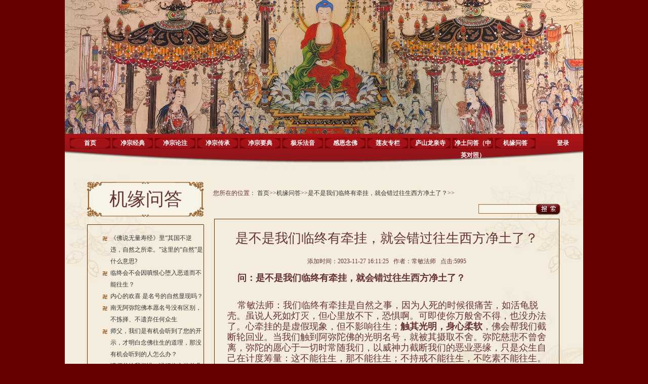

--- FILE ---
content_type: text/html
request_url: https://www.fobenyuan.com/menuinfo.php?mId=2270
body_size: 48105
content:
<!DOCTYPE html PUBLIC "-//W3C//DTD XHTML 1.0 Transitional//EN" "http://www.w3.org/TR/xhtml1/DTD/xhtml1-transitional.dtd">
<html xmlns="http://www.w3.org/1999/xhtml">

<head>
<meta http-equiv="Content-Type" content="text/html; charset=utf-8" />
<title>极乐之光—是不是我们临终有牵挂，就会错过往生西方净土了？</title>
<link href="skin/style.css" rel="stylesheet" type="text/css" />
<script src="js/jquery-1.4.2.min.js" type="text/javascript"></script>

<link href="skin/css.css" rel="stylesheet" type="text/css" />
</head>
<body style="margin-top:-30px;">
<div id="contanier">
﻿<!DOCTYPE html PUBLIC "-//W3C//DTD XHTML 1.0 Transitional//EN" "http://www.w3.org/TR/xhtml1/DTD/xhtml1-transitional.dtd">
<html xmlns="http://www.w3.org/1999/xhtml">
<head>
<meta http-equiv="Content-Type" content="text/html; charset=utf-8" />
<title>无标题文档</title>
<link href="skin/style.css" rel="stylesheet" type="text/css" />
<script src="js/jquery-1.4.2.min.js" type="text/javascript"></script>
<!--图片特效-->
<script type="text/javascript" src="skin/piccss/jquery.js"></script>
<script src="Scripts/swfobject_modified.js" type="text/javascript"></script>
<link href="skin/piccss/standalo.css" rel="stylesheet" type="text/css" />
<link href="skin/piccss/tabs-sli.css" rel="stylesheet" type="text/css" />
</head>

<body>

    <div id="contpic">
      <div class="images">
<img src="js/images/banner.jpg" width="1024" height="288" />
      </div>
    </div>
    <div id="conmenu">
        <a href='./index.php'>首页</a>
		 <a href='menulist.php?mId=2'>净宗经典</a><a href='menulist.php?mId=3'>净宗论注</a><a href='menulist.php?mId=5'>净宗传承</a><a href='menulist.php?mId=3044'>净宗要典</a><a href='menulist.php?mId=6'>极乐法音</a><a href='menulist.php?mId=7'>感恩念佛</a><a href='menulist.php?mId=8'>莲友专栏</a><a href='menulist.php?mId=14'>庐山龙泉寺</a><a href='menulist.php?mId=3095'>净土问答（中英对照）</a><a href='menulist.php?mId=10'>机缘问答</a>         <!-- 登录/注销 按钮，靠右显示，简洁透明风格 -->
                     <div style="float:right;">
                <a href="login.php?page=login" style="display:inline-block;  color:#fff; background:none !important; border:none !important;">
                    登录
                </a>
            </div>
              	</div>
<script type="text/javascript">
swfobject.registerObject("FlashID2");
</script>
</body>

</html>  	 
    <div id="bg">
          <div id="middle">
			 <div id="mleft">
          		<link href="skin/style.css" rel="stylesheet" type="text/css" />
<link href="skin/css.css" rel="stylesheet" type="text/css" />
</head>

<body>

            	<div id="title"
            	
            	            	>
                	机缘问答                </div>
                <div id="list">
                	<ul>
			                        	<li style="padding-left: 45px;"><a href="menuinfo.php?mId=3104" target="_blank">《佛说无量寿经》里“其国不逆违，自然之所牵。”这里的“自然”是什么意思?</a></li>
                                    	<li style="padding-left: 45px;"><a href="menuinfo.php?mId=3103" target="_blank">临终会不会因嗔恨心堕入恶道而不能往生？</a></li>
                                    	<li style="padding-left: 45px;"><a href="menuinfo.php?mId=3102" target="_blank">内心的欢喜 是名号的自然显现吗？</a></li>
                                    	<li style="padding-left: 45px;"><a href="menuinfo.php?mId=3063" target="_blank">南无阿弥陀佛本愿名号没有区别，不拣择、不遗弃任何众生</a></li>
                                    	<li style="padding-left: 45px;"><a href="menuinfo.php?mId=3061" target="_blank">师父，我们是有机会听到了您的开示，才明白念佛往生的道理，那没有机会听到的人怎么办？</a></li>
                                    	<li style="padding-left: 45px;"><a href="menuinfo.php?mId=3060" target="_blank">请师父给我们讲一讲皈依文的前几句</a></li>
                                    	<li style="padding-left: 45px;"><a href="menuinfo.php?mId=3054" target="_blank">我们在这儿做消灾延寿佛事，或者是普利十方，和其他寺院仪式上不太一样，为什么?</a></li>
                                    	<li style="padding-left: 45px;"><a href="menuinfo.php?mId=3052" target="_blank">请师父给我们讲讲“世尊我一心，归命尽十方，无碍光如来，愿生安乐国”</a></li>
                                    	<li style="padding-left: 45px;"><a href="menuinfo.php?mId=3049" target="_blank">在家里念佛也应该理直气壮的</a></li>
                                    	<li style="padding-left: 45px;"><a href="menuinfo.php?mId=3039" target="_blank">我知道凡夫起心动念都造业，但我们没法控制自己的念头啊</a></li>
                                    	<li style="padding-left: 45px;"><a href="menuinfo.php?mId=3038" target="_blank">有的佛教徒真的很虔诚，相比之下，我们就差远了</a></li>
                                    	<li style="padding-left: 45px;"><a href="menuinfo.php?mId=3036" target="_blank">是不是我们今生修行，来世受益?</a></li>
                                    	<li style="padding-left: 45px;"><a href="menuinfo.php?mId=3001" target="_blank">我们如何如法修学？有些人理上是明白了，但表现出来的还是我慢。</a></li>
                                    	<li style="padding-left: 45px;"><a href="menuinfo.php?mId=3000" target="_blank">信受，是不是就是抛弃修资粮的那些事情？</a></li>
                                    	<li style="padding-left: 45px;"><a href="menuinfo.php?mId=2998" target="_blank">我们在佛堂念佛，在家里也念佛，为什么习气还是很重，自己还不能觉照？</a></li>
                                    	<li style="padding-left: 45px;"><a href="menuinfo.php?mId=2996" target="_blank">以前看《密勒日巴传》很感动，他那种精进求道求空性的决心，一般人无法想象，根本做不到。</a></li>
                                    	<li style="padding-left: 45px;"><a href="menuinfo.php?mId=2995" target="_blank">净土法门的信心必具名号。我们净土宗肯定是专念南无阿弥陀佛，因为我们有这个信心啊。但是其他念佛的人未必有这个信心。</a></li>
                                    	<li style="padding-left: 45px;"><a href="menuinfo.php?mId=2993" target="_blank">若人不发无上菩提心，但闻彼国土受乐无间，为乐故愿生，亦当不得往生也。昙鸾大师这句话怎么理解？</a></li>
                                    	<li style="padding-left: 45px;"><a href="menuinfo.php?mId=2991" target="_blank">为什么不赞成我们念佛计数？</a></li>
                                    	<li style="padding-left: 45px;"><a href="menuinfo.php?mId=2989" target="_blank">佛号是从心中出来的吗？我们能不能把念佛当做往生的手段？</a></li>
                                    	<li style="padding-left: 45px;"><a href="menuinfo.php?mId=2987" target="_blank">我念一句名号就可以往生净土，佛再也不会舍弃我，以后我就不用再念佛了。</a></li>
                                    	<li style="padding-left: 45px;"><a href="menuinfo.php?mId=2986" target="_blank">现在有很多老菩萨说：临命终时念不出佛还能往生吗？</a></li>
                                    	<li style="padding-left: 45px;"><a href="menuinfo.php?mId=2985" target="_blank">弥勒菩萨住在兜率天内院，等着当来下生成佛。二十八层天，他为什么选择兜率天？</a></li>
                                    	<li style="padding-left: 45px;"><a href="menuinfo.php?mId=2984" target="_blank">闻到名号都能往生吗？不需要我们发愿，也不需要做什么功德吗？</a></li>
                                    	<li style="padding-left: 45px;"><a href="menuinfo.php?mId=2982" target="_blank">净土三经的顺序应该是《佛说无量寿经》、《观经》，最后是《阿弥陀经》吧？</a></li>
                                    	<li style="padding-left: 45px;"><a href="menuinfo.php?mId=2981" target="_blank">往生前一刻就知道轮回已断吗？会有什么样的感应？</a></li>
                                    	<li style="padding-left: 45px;"><a href="menuinfo.php?mId=2980" target="_blank">阿弥陀佛把功德给了我们，那我们自己还要不要做点功德，给往生加点分呢？</a></li>
                                    	<li style="padding-left: 45px;"><a href="menuinfo.php?mId=2978" target="_blank">弥勒菩萨是谁对他咐嘱的？</a></li>
                                    	<li style="padding-left: 45px;"><a href="menuinfo.php?mId=2977" target="_blank">我们能遇到弥勒菩萨吗？</a></li>
                                    	<li style="padding-left: 45px;"><a href="menuinfo.php?mId=2975" target="_blank">凡所有相，皆是虚妄。《金刚经》中这句话怎么理解？</a></li>
                                    	<li style="padding-left: 45px;"><a href="menuinfo.php?mId=2973" target="_blank">除了西方极乐世界是寂静涅槃，还有其他的涅槃世界吗？</a></li>
                                    	<li style="padding-left: 45px;"><a href="menuinfo.php?mId=2972" target="_blank">《心经》里的心无挂碍，无挂碍故，无有恐怖，远离颠倒梦想，究竟涅槃。我们怎么理解？</a></li>
                                    	<li style="padding-left: 45px;"><a href="menuinfo.php?mId=2970" target="_blank">我认识的一些莲友，法师以为净土法门就是这样，佛号念到哪里也就明白到哪里。</a></li>
                                    	<li style="padding-left: 45px;"><a href="menuinfo.php?mId=2966" target="_blank">我们是信心往生？还是念佛往生呢？</a></li>
                                    	<li style="padding-left: 45px;"><a href="menuinfo.php?mId=2964" target="_blank">居士：师父否定了自力信心、他力信心的分别。</a></li>
                                    	<li style="padding-left: 45px;"><a href="menuinfo.php?mId=2961" target="_blank">有大德说：如果贪恋净土安乐而向往，也不能往生。如何归命阿弥陀佛？</a></li>
                                    	<li style="padding-left: 45px;"><a href="menuinfo.php?mId=2960" target="_blank">那些不顺佛愿、不念佛的人，是不是往生的因缘还不具足？</a></li>
                                    	<li style="padding-left: 45px;"><a href="menuinfo.php?mId=2958" target="_blank">轮回中的芸芸众生无量无边，他们何时能出离啊？</a></li>
                                    	<li style="padding-left: 45px;"><a href="menuinfo.php?mId=2956" target="_blank">我们是不是闻到名号，迟早都会被救度？我先生和我孩子他们念佛不精进，我是很用功的。</a></li>
                                    	<li style="padding-left: 45px;"><a href="menuinfo.php?mId=2955" target="_blank">真宗认为不信他力，念佛不能往生报土，只能生边地，是这样吗？</a></li>
                                    	<li style="padding-left: 45px;"><a href="menuinfo.php?mId=2953" target="_blank">净土宗是以念佛为主，其他宗派也遇到了，他们也念这句名号南无阿弥陀佛，他们能不能往生呢？</a></li>
                                    	<li style="padding-left: 45px;"><a href="menuinfo.php?mId=2951" target="_blank">若人不发无上菩提心，但闻彼国土受乐无间，为乐故愿生，亦当不得往生也。昙鸾大师的这句话怎么理解？</a></li>
                                    	<li style="padding-left: 45px;"><a href="menuinfo.php?mId=2949" target="_blank">说到信心的问题，他到底信心往生还是念佛往生呢？</a></li>
                                    	<li style="padding-left: 45px;"><a href="menuinfo.php?mId=2946" target="_blank">阿弥陀佛这句名号能满众生一切志愿，能破众生一切无明吗？</a></li>
                                    	<li style="padding-left: 45px;"><a href="menuinfo.php?mId=2945" target="_blank">信心不淳，信心不一，信心不相续，这三心是指什么？</a></li>
                                    	<li style="padding-left: 45px;"><a href="menuinfo.php?mId=2942" target="_blank">一个人不信佛，不念佛，死了去哪里？</a></li>
                                    	<li style="padding-left: 45px;"><a href="menuinfo.php?mId=2941" target="_blank">我们的教法是不是顺承了亲鸾大师？</a></li>
                                    	<li style="padding-left: 45px;"><a href="menuinfo.php?mId=2940" target="_blank">真宗祖师亲鸾上人强调往生报土，他不讲住不退转，或者成佛。</a></li>
                                    	<li style="padding-left: 45px;"><a href="menuinfo.php?mId=2939" target="_blank">众生这边有已往生，今往生，当往生的。这三种往生者，他们的支撑点在哪里？</a></li>
                                    	<li style="padding-left: 45px;"><a href="menuinfo.php?mId=2938" target="_blank">师父已经讲得很透，为什么有些人还听不明白呢？</a></li>
                                    	<li style="padding-left: 45px;"><a href="menuinfo.php?mId=2936" target="_blank">口念名号但心里没有归命心，也没有佛恩，这和报恩念佛有什么不同？上根人以归命心来念佛是不是更好？</a></li>
                                    	<li style="padding-left: 45px;"><a href="menuinfo.php?mId=2927" target="_blank">信受弥陀救度往生报土，平生业成，活着时就得到必至灭度的利益。真的希望有缘莲友都能听到。</a></li>
                                    	<li style="padding-left: 45px;"><a href="menuinfo.php?mId=2925" target="_blank">如果勉励自己发愿往生，但不明了名号功德。这样的念佛人往生能确定吗？</a></li>
                                    	<li style="padding-left: 45px;"><a href="menuinfo.php?mId=2921" target="_blank">请师父就目前的新型肺炎疫情给我们做一些开示。</a></li>
                                    	<li style="padding-left: 45px;"><a href="menuinfo.php?mId=2806" target="_blank">念佛什么心态最好？我有时觉得自己内心很黑暗。</a></li>
                                    	<li style="padding-left: 45px;"><a href="menuinfo.php?mId=2805" target="_blank">是不是世间发生的一切都有佛的力量在护持？</a></li>
                                    	<li style="padding-left: 45px;"><a href="menuinfo.php?mId=2804" target="_blank">参加助念多了，就会产生错觉：这个人是我送往生的。</a></li>
                                    	<li style="padding-left: 45px;"><a href="menuinfo.php?mId=2803" target="_blank">现在很多出家人都在做助念这事，在这方面研究、下功夫。法师您是怎么看的？</a></li>
                                    	<li style="padding-left: 45px;"><a href="menuinfo.php?mId=2802" target="_blank">四十八愿中，十八、十九、二十愿是和我们息息相关的</a></li>
                                    	<li style="padding-left: 45px;"><a href="menuinfo.php?mId=2801" target="_blank">有句话说“信心必具名号，名号未必具真实信心。”我觉得也是有依据的。</a></li>
                                    	<li style="padding-left: 45px;"><a href="menuinfo.php?mId=2800" target="_blank">阿弥陀佛在我们心里吗？</a></li>
                                    	<li style="padding-left: 45px;"><a href="menuinfo.php?mId=2799" target="_blank">修净土宗是怎么往生的？我们给人说总要有理论依据吧。</a></li>
                                    	<li style="padding-left: 45px;"><a href="menuinfo.php?mId=2798" target="_blank">是不是高僧大德更能觉察到自己的恶？高僧大德的觉照能力也是来自于佛吗？</a></li>
                                    	<li style="padding-left: 45px;"><a href="menuinfo.php?mId=2797" target="_blank">释迦牟尼佛亲眼见到了西方净土，现在许多人不相信净土，是因为没有看到。</a></li>
                                    	<li style="padding-left: 45px;"><a href="menuinfo.php?mId=2796" target="_blank">菩萨听闻到名号功德，也和我们一样，想往生净土了，不靠自己修行了。</a></li>
                                    	<li style="padding-left: 45px;"><a href="menuinfo.php?mId=2795" target="_blank">师父一直说：把一切都交给南无阿弥陀佛。怎么做才是交给南无阿弥陀佛呢？</a></li>
                                    	<li style="padding-left: 45px;"><a href="menuinfo.php?mId=2794" target="_blank">我不能念佛时就开念佛机，天天都听，这样能一心不乱吗？</a></li>
                                    	<li style="padding-left: 45px;"><a href="menuinfo.php?mId=2793" target="_blank">阿弥陀佛威神功德表现在哪里？</a></li>
                                    	<li style="padding-left: 45px;"><a href="menuinfo.php?mId=2792" target="_blank">闻名欲往生里的“欲”，和十八愿的欲生我国的“欲”是一个意思吗？</a></li>
                                    	<li style="padding-left: 45px;"><a href="menuinfo.php?mId=2791" target="_blank">我很希望自己能一心不乱地念佛。</a></li>
                                    	<li style="padding-left: 45px;"><a href="menuinfo.php?mId=2790" target="_blank">我来寺院前，是不相信自己一定能往生的，因为我念佛断断续续，不太用功。</a></li>
                                    	<li style="padding-left: 45px;"><a href="menuinfo.php?mId=2789" target="_blank">十九、二十愿，说的是疑惑佛智的念佛人吗？</a></li>
                                    	<li style="padding-left: 45px;"><a href="menuinfo.php?mId=2788" target="_blank">我学祖师大德教人念佛，他们没有发愿，也能往生吗？</a></li>
                                    	<li style="padding-left: 45px;"><a href="menuinfo.php?mId=2787" target="_blank">《观经》里说的在胎宫住五百岁，或者住十二大劫才能出来。这些都不是具体的时间吧？</a></li>
                                    	<li style="padding-left: 45px;"><a href="menuinfo.php?mId=2786" target="_blank">不少人平时总是说要往生净土，真正到了临终时就不想走，怕死了。</a></li>
                                    	<li style="padding-left: 45px;"><a href="menuinfo.php?mId=2785" target="_blank">有莲友说：我现在回头学习弥陀本愿怕是来不及了。</a></li>
                                    	<li style="padding-left: 45px;"><a href="menuinfo.php?mId=2784" target="_blank">我一直念文殊菩萨的心咒，那是梦里有人教我念的。</a></li>
                                    	<li style="padding-left: 45px;"><a href="menuinfo.php?mId=2783" target="_blank">人为什么要自杀？是不是着魔了？自杀的人要下地狱吗？</a></li>
                                    	<li style="padding-left: 45px;"><a href="menuinfo.php?mId=2782" target="_blank">不信佛，佛也救，也帮助我们吗？</a></li>
                                    	<li style="padding-left: 45px;"><a href="menuinfo.php?mId=2780" target="_blank">一声称念南无阿弥陀佛，是不是万法归一？</a></li>
                                    	<li style="padding-left: 45px;"><a href="menuinfo.php?mId=2779" target="_blank">佛国很多，好像只有西方极乐世界是最容易去的。</a></li>
                                    	<li style="padding-left: 45px;"><a href="menuinfo.php?mId=2778" target="_blank">我妈妈要走了，我们怎么帮助她？</a></li>
                                    	<li style="padding-left: 45px;"><a href="menuinfo.php?mId=2777" target="_blank">念佛前要不要先调整一下心态再念？</a></li>
                                    	<li style="padding-left: 45px;"><a href="menuinfo.php?mId=2776" target="_blank">凡夫能不能修行到“无分别”？</a></li>
                                    	<li style="padding-left: 45px;"><a href="menuinfo.php?mId=2775" target="_blank">某法师说：知道自己是个罪恶生死凡夫就好了，不必外传。</a></li>
                                    	<li style="padding-left: 45px;"><a href="menuinfo.php?mId=2774" target="_blank">我怎么能够让自己的心清净些呢？</a></li>
                                    	<li style="padding-left: 45px;"><a href="menuinfo.php?mId=2773" target="_blank">念佛多少真的没有差别吗？我总有点想不通。</a></li>
                                    	<li style="padding-left: 45px;"><a href="menuinfo.php?mId=2772" target="_blank">人的性别、相貌也是随业力变化而不同吧？</a></li>
                                    	<li style="padding-left: 45px;"><a href="menuinfo.php?mId=2771" target="_blank">依靠自己修行的力量了生死的人也还是有的吧？ </a></li>
                                    	<li style="padding-left: 45px;"><a href="menuinfo.php?mId=2770" target="_blank">要信愿念佛才能得救，没有念佛怎么能往生呢？ </a></li>
                                    	<li style="padding-left: 45px;"><a href="menuinfo.php?mId=2769" target="_blank">阿弥陀佛没有成佛之前，众生怎么往生极乐世界？</a></li>
                                    	<li style="padding-left: 45px;"><a href="menuinfo.php?mId=2767" target="_blank">师父打坐时能看到什么光吗？</a></li>
                                    	<li style="padding-left: 45px;"><a href="menuinfo.php?mId=2766" target="_blank">西方国家信基督的多，东南亚信佛教的多</a></li>
                                    	<li style="padding-left: 45px;"><a href="menuinfo.php?mId=2765" target="_blank">《观经》里十六观都是佛的境界，我们凡夫能观到吗？</a></li>
                                    	<li style="padding-left: 45px;"><a href="menuinfo.php?mId=2764" target="_blank">阿弥陀佛名声超十方，他的名声指什么？</a></li>
                                    	<li style="padding-left: 45px;"><a href="menuinfo.php?mId=2763" target="_blank">有人三步一拜朝山，佛力加持会更大吗？</a></li>
                                    	<li style="padding-left: 45px;"><a href="menuinfo.php?mId=2761" target="_blank">一人信佛，全家反对怎么办？</a></li>
                                    	<li style="padding-left: 45px;"><a href="menuinfo.php?mId=2760" target="_blank">有的人觉得要亲眼见到西方净土，才能相信。</a></li>
                                    	<li style="padding-left: 45px;"><a href="menuinfo.php?mId=2759" target="_blank">我们能做到没有念头吗？</a></li>
                                    	<li style="padding-left: 45px;"><a href="menuinfo.php?mId=2758" target="_blank">释迦牟尼佛来此世界，有没有神识入胎？</a></li>
                                    	<li style="padding-left: 45px;"><a href="menuinfo.php?mId=2757" target="_blank">我们怎样在这浊恶的环境里保持一颗不受污染的心？</a></li>
                                    	<li style="padding-left: 45px;"><a href="menuinfo.php?mId=2756" target="_blank">请师父给我们开示报身报土是什么样情况。</a></li>
                                    	<li style="padding-left: 45px;"><a href="menuinfo.php?mId=2755" target="_blank">弥勒菩萨为什么不断烦恼而往生兜率内院？</a></li>
                                    	<li style="padding-left: 45px;"><a href="menuinfo.php?mId=2754" target="_blank">昙鸾大师所说的“人天所起诸行”，是否也包括世善？</a></li>
                                    	<li style="padding-left: 45px;"><a href="menuinfo.php?mId=2753" target="_blank">往生，是不是我们从这里到达十万亿佛土以外的佛国？</a></li>
                                    	<li style="padding-left: 45px;"><a href="menuinfo.php?mId=2752" target="_blank">念佛人如何在生活中观照自己的言行是否合佛意？</a></li>
                                    	<li style="padding-left: 45px;"><a href="menuinfo.php?mId=2751" target="_blank">我看过一本书，上面写了许多修行禁忌，包括念佛的禁忌。 </a></li>
                                    	<li style="padding-left: 45px;"><a href="menuinfo.php?mId=2750" target="_blank">十八愿的往生，需不需要佛临终接引？</a></li>
                                    	<li style="padding-left: 45px;"><a href="menuinfo.php?mId=2749" target="_blank">我在寺院看到一个师父正在很凶地训人，很不理解。</a></li>
                                    	<li style="padding-left: 45px;"><a href="menuinfo.php?mId=2747" target="_blank">师父书橱里的藏经都看过了吗？</a></li>
                                    	<li style="padding-left: 45px;"><a href="menuinfo.php?mId=2746" target="_blank">阿弥陀佛愿力大，众生业力也厉害啊。</a></li>
                                    	<li style="padding-left: 45px;"><a href="menuinfo.php?mId=2744" target="_blank">念佛以后，我们怎么修行？杂行杂善到底指的是什么？</a></li>
                                    	<li style="padding-left: 45px;"><a href="menuinfo.php?mId=2743" target="_blank">佛教里讲的“真如”是指什么？</a></li>
                                    	<li style="padding-left: 45px;"><a href="menuinfo.php?mId=2742" target="_blank">有个老人没有皈依，也没见他念佛，只是对佛教有好感，后来还预知时至，临走前说佛来了。</a></li>
                                    	<li style="padding-left: 45px;"><a href="menuinfo.php?mId=2741" target="_blank">为什么我们看不透自己的烦恼？ </a></li>
                                    	<li style="padding-left: 45px;"><a href="menuinfo.php?mId=2740" target="_blank">我能感受到佛的恩德，却看不见佛。</a></li>
                                    	<li style="padding-left: 45px;"><a href="menuinfo.php?mId=2739" target="_blank">佛说我们每个人都有佛性，可为什么我还是个凡夫，看不清世间万物的真相？</a></li>
                                    	<li style="padding-left: 45px;"><a href="menuinfo.php?mId=2738" target="_blank">有些人病重时念佛很专一，病好后就不念了。这种人能往生吗？</a></li>
                                    	<li style="padding-left: 45px;"><a href="menuinfo.php?mId=2737" target="_blank">念佛人能玩麻将、打牌娱乐吗？</a></li>
                                    	<li style="padding-left: 45px;"><a href="menuinfo.php?mId=2736" target="_blank">有人说修行有次第，要一层一层往上修，才能往生。</a></li>
                                    	<li style="padding-left: 45px;"><a href="menuinfo.php?mId=2735" target="_blank">听说有人在对黄念祖居士顶礼时，抬头看到黄老居士显示出了观音菩萨形象。</a></li>
                                    	<li style="padding-left: 45px;"><a href="menuinfo.php?mId=2734" target="_blank">我是应该一心修行求道来达到某种境界呢？还是继续正常生活工作？</a></li>
                                    	<li style="padding-left: 45px;"><a href="menuinfo.php?mId=2733" target="_blank">有位老人临终时讲话也含糊了，但还是非常安详地往生了，很不可思议。</a></li>
                                    	<li style="padding-left: 45px;"><a href="menuinfo.php?mId=2732" target="_blank">我始终不明白，到底是什么去往生净土了？</a></li>
                                    	<li style="padding-left: 45px;"><a href="menuinfo.php?mId=2731" target="_blank">我们还有想超度的想法，那是不是我们的障碍？</a></li>
                                    	<li style="padding-left: 45px;"><a href="menuinfo.php?mId=2730" target="_blank">要不要超度堕胎婴灵？</a></li>
                                    	<li style="padding-left: 45px;"><a href="menuinfo.php?mId=2729" target="_blank">我们到了净土，阿弥陀佛会派我们回到娑婆世界来吗？</a></li>
                                    	<li style="padding-left: 45px;"><a href="menuinfo.php?mId=2728" target="_blank">我现在就想一心念佛，那到时阿弥陀佛会来接我的吧？</a></li>
                                    	<li style="padding-left: 45px;"><a href="menuinfo.php?mId=2727" target="_blank">我们每个人都是南无？</a></li>
                                    	<li style="padding-left: 45px;"><a href="menuinfo.php?mId=2726" target="_blank">我很想受戒，但不敢。因为我是家庭主妇，许多戒守不住</a></li>
                                    	<li style="padding-left: 45px;"><a href="menuinfo.php?mId=2725" target="_blank">我感觉念佛就能得救，没有高深艰涩之处，真的非常殊胜。</a></li>
                                    	<li style="padding-left: 45px;"><a href="menuinfo.php?mId=2724" target="_blank">什么是平生业成？</a></li>
                                    	<li style="padding-left: 45px;"><a href="menuinfo.php?mId=2723" target="_blank">我学佛刚入门，学哪部经最好？</a></li>
                                    	<li style="padding-left: 45px;"><a href="menuinfo.php?mId=2722" target="_blank">我们在《无量寿经》里读到普等三昧，清净解脱三昧，住是三昧，都是指什么？</a></li>
                                    	<li style="padding-left: 45px;"><a href="menuinfo.php?mId=2721" target="_blank">从第三十二愿到第四十八愿，都有“闻我名字”，是不是名号的功德在保护我们？</a></li>
                                    	<li style="padding-left: 45px;"><a href="menuinfo.php?mId=2720" target="_blank">我们是不是要时时提醒自己是个罪恶生死凡夫？</a></li>
                                    	<li style="padding-left: 45px;"><a href="menuinfo.php?mId=2719" target="_blank">法藏比丘发了四十八愿后，空中就响起决定必成，无上正觉的赞言？</a></li>
                                    	<li style="padding-left: 45px;"><a href="menuinfo.php?mId=2718" target="_blank">我们怎么破除习气呢？</a></li>
                                    	<li style="padding-left: 45px;"><a href="menuinfo.php?mId=2717" target="_blank">怎么才能触到佛的光明？是要理解佛恩吗？</a></li>
                                    	<li style="padding-left: 45px;"><a href="menuinfo.php?mId=2716" target="_blank">佛的眼里，我们是不是微不足道如同一只蚂蚁？</a></li>
                                    	<li style="padding-left: 45px;"><a href="menuinfo.php?mId=2715" target="_blank">南无阿弥陀佛名号是念佛人的法身慧命，还是十方众生的法身慧命？</a></li>
                                    	<li style="padding-left: 45px;"><a href="menuinfo.php?mId=2714" target="_blank">什么是机法一体？</a></li>
                                    	<li style="padding-left: 45px;"><a href="menuinfo.php?mId=2711" target="_blank">西方净土的圣贤来我们娑婆世界也要受苦吗？</a></li>
                                    	<li style="padding-left: 45px;"><a href="menuinfo.php?mId=2709" target="_blank">净土法门有没有清净心一说？</a></li>
                                    	<li style="padding-left: 45px;"><a href="menuinfo.php?mId=2708" target="_blank">有些人喜欢神通。佛的大弟子目犍连就是神通第一。</a></li>
                                    	<li style="padding-left: 45px;"><a href="menuinfo.php?mId=2707" target="_blank">我们那么愚痴，为什么能刹那成佛呢？ </a></li>
                                    	<li style="padding-left: 45px;"><a href="menuinfo.php?mId=2706" target="_blank">有法师说：净土法门就是专门礼拜阿弥陀佛，其他的佛就不拜了。</a></li>
                                    	<li style="padding-left: 45px;"><a href="menuinfo.php?mId=2705" target="_blank">念佛法门真的太好了。我一边干活一边念佛，也能成就我的往生，太容易了。</a></li>
                                    	<li style="padding-left: 45px;"><a href="menuinfo.php?mId=2703" target="_blank">《阿弥陀经》里若有人已发愿、今发愿、当发愿，欲生阿弥陀佛国者。这里发愿是谁？</a></li>
                                    	<li style="padding-left: 45px;"><a href="menuinfo.php?mId=2702" target="_blank">我该怎么念佛？每天念多少达标？</a></li>
                                    	<li style="padding-left: 45px;"><a href="menuinfo.php?mId=2700" target="_blank">我对往生一事，心里其实还是没有底的。</a></li>
                                    	<li style="padding-left: 45px;"><a href="menuinfo.php?mId=2699" target="_blank">我供佛，但我不烧香可以吗？</a></li>
                                    	<li style="padding-left: 45px;"><a href="menuinfo.php?mId=2698" target="_blank">什么是念佛三昧？是不是菩萨才有这个缘分开显？</a></li>
                                    	<li style="padding-left: 45px;"><a href="menuinfo.php?mId=2697" target="_blank">禅宗传法是怎样的？</a></li>
                                    	<li style="padding-left: 45px;"><a href="menuinfo.php?mId=2696" target="_blank">挂观音菩萨的像是不是杂修啊？</a></li>
                                    	<li style="padding-left: 45px;"><a href="menuinfo.php?mId=2695" target="_blank">有人说，把不要的佛像放寺院会对家人不利。真的是这样吗？</a></li>
                                    	<li style="padding-left: 45px;"><a href="menuinfo.php?mId=2694" target="_blank">有人说，佩戴佛牌是对佛不恭敬。</a></li>
                                    	<li style="padding-left: 45px;"><a href="menuinfo.php?mId=2693" target="_blank">有位莲友劝一位病人念佛，病人不肯念，后来病死了。以后这个莲友身体一直不好。</a></li>
                                    	<li style="padding-left: 45px;"><a href="menuinfo.php?mId=2692" target="_blank">佛知道我们心里的愿望吗？</a></li>
                                    	<li style="padding-left: 45px;"><a href="menuinfo.php?mId=2691" target="_blank">要门、弘愿门是善导大师提出来的，修圣道，回归净土是什么意思？</a></li>
                                    	<li style="padding-left: 45px;"><a href="menuinfo.php?mId=2690" target="_blank">往生者会发出什么信号吗？</a></li>
                                    	<li style="padding-left: 45px;"><a href="menuinfo.php?mId=2689" target="_blank">翻译经文是很难的一件事吧？</a></li>
                                    	<li style="padding-left: 45px;"><a href="menuinfo.php?mId=2688" target="_blank">寺院烧的香，他们说檀香最好。是不是真的？</a></li>
                                    	<li style="padding-left: 45px;"><a href="menuinfo.php?mId=2687" target="_blank">极乐世界有黄金、宝树装点，这能让人清净吗？ </a></li>
                                    	<li style="padding-left: 45px;"><a href="menuinfo.php?mId=2686" target="_blank">我们念佛时就得到了“大信心”是吗？</a></li>
                                    	<li style="padding-left: 45px;"><a href="menuinfo.php?mId=2683" target="_blank">在净土法门里，有没有人修到有六种神通？</a></li>
                                    	<li style="padding-left: 45px;"><a href="menuinfo.php?mId=2682" target="_blank">按世俗法来看，父母给孩子的财富，孩子不一定珍惜。</a></li>
                                    	<li style="padding-left: 45px;"><a href="menuinfo.php?mId=2679" target="_blank">我们怎么去证法？</a></li>
                                    	<li style="padding-left: 45px;"><a href="menuinfo.php?mId=2677" target="_blank">释迦牟尼佛在世时，释迦族不也是被灭了吗？佛也没法阻止啊。</a></li>
                                    	<li style="padding-left: 45px;"><a href="menuinfo.php?mId=2675" target="_blank">禅宗和净土宗的区别在哪里呢？</a></li>
                                    	<li style="padding-left: 45px;"><a href="menuinfo.php?mId=2673" target="_blank">在修行的道路上，什么是邪知邪见？</a></li>
                                    	<li style="padding-left: 45px;"><a href="menuinfo.php?mId=2672" target="_blank">密宗是怎么回事？感觉很神秘，和我们净土宗不一样。</a></li>
                                    	<li style="padding-left: 45px;"><a href="menuinfo.php?mId=2671" target="_blank">修行、学佛要从内心修，至少要像个好人吧。</a></li>
                                    	<li style="padding-left: 45px;"><a href="menuinfo.php?mId=2670" target="_blank">是不是要开悟的人才能讲法？</a></li>
                                    	<li style="padding-left: 45px;"><a href="menuinfo.php?mId=2669" target="_blank">我觉得学佛后，人总应该变得好一点吧？</a></li>
                                    	<li style="padding-left: 45px;"><a href="menuinfo.php?mId=2667" target="_blank">有些人说我品质太低，念佛也不能往生。</a></li>
                                    	<li style="padding-left: 45px;"><a href="menuinfo.php?mId=2665" target="_blank">我们不能依任何人的本典为依据，要依佛讲的才对，是吗？ </a></li>
                                    	<li style="padding-left: 45px;"><a href="menuinfo.php?mId=2663" target="_blank">念佛人会有什么境界呢？ </a></li>
                                    	<li style="padding-left: 45px;"><a href="menuinfo.php?mId=2661" target="_blank">我有个亲戚搞慈善，她希望我帮助贫苦学生。可有莲友说，还是供养三宝好。</a></li>
                                    	<li style="padding-left: 45px;"><a href="menuinfo.php?mId=2659" target="_blank">死后助念对亡者到底有没有利益？</a></li>
                                    	<li style="padding-left: 45px;"><a href="menuinfo.php?mId=2658" target="_blank">我最近又皈依了一位出家师父，他又给我写了一张皈依证。</a></li>
                                    	<li style="padding-left: 45px;"><a href="menuinfo.php?mId=2656" target="_blank">肉身菩萨能保存肉身不坏是怎么回事呢？</a></li>
                                    	<li style="padding-left: 45px;"><a href="menuinfo.php?mId=2654" target="_blank">有人对我说了一些烦恼事……</a></li>
                                    	<li style="padding-left: 45px;"><a href="menuinfo.php?mId=2652" target="_blank">《阿弥陀经》里的“今发愿，当发愿”，就是听闻到南无阿弥陀佛吗？</a></li>
                                    	<li style="padding-left: 45px;"><a href="menuinfo.php?mId=2649" target="_blank">我们往生也是很难的一件事情吗？</a></li>
                                    	<li style="padding-left: 45px;"><a href="menuinfo.php?mId=2648" target="_blank">有人谈净土，谈名号，但不谈名号功德。</a></li>
                                    	<li style="padding-left: 45px;"><a href="menuinfo.php?mId=2636" target="_blank">师父讲的这些教义，我以前从来都没有听闻过。</a></li>
                                    	<li style="padding-left: 45px;"><a href="menuinfo.php?mId=2634" target="_blank">人临终时有人助念，能往生吗？</a></li>
                                    	<li style="padding-left: 45px;"><a href="menuinfo.php?mId=2632" target="_blank">读经不懂意思有用吗？</a></li>
                                    	<li style="padding-left: 45px;"><a href="menuinfo.php?mId=2629" target="_blank">我们是三恶道众生，也是魔道众生吗？</a></li>
                                    	<li style="padding-left: 45px;"><a href="menuinfo.php?mId=2627" target="_blank">什么颜色的莲花最好？</a></li>
                                    	<li style="padding-left: 45px;"><a href="menuinfo.php?mId=2625" target="_blank">我们念佛时，要不要想着消业障？</a></li>
                                    	<li style="padding-left: 45px;"><a href="menuinfo.php?mId=2623" target="_blank">我一直在劝我的好朋友念佛，可她总是不太相信。</a></li>
                                    	<li style="padding-left: 45px;"><a href="menuinfo.php?mId=2621" target="_blank">我们起了骄慢心怎么办？</a></li>
                                    	<li style="padding-left: 45px;"><a href="menuinfo.php?mId=2619" target="_blank">有些人念佛只是想得人天福报。</a></li>
                                    	<li style="padding-left: 45px;"><a href="menuinfo.php?mId=2617" target="_blank">以前我拜佛，心里祈求的事情很多；现在拜佛，好像没有这些想法了。</a></li>
                                    	<li style="padding-left: 45px;"><a href="menuinfo.php?mId=2615" target="_blank">我们念佛时就得到了“大信心”是吗？</a></li>
                                    	<li style="padding-left: 45px;"><a href="menuinfo.php?mId=2613" target="_blank">学佛后不大爱管闲事了，所以被人说变得自私自利，没有爱心。</a></li>
                                    	<li style="padding-left: 45px;"><a href="menuinfo.php?mId=2611" target="_blank">我以为畜生道的众生要有一定因缘，才能获救。</a></li>
                                    	<li style="padding-left: 45px;"><a href="menuinfo.php?mId=2609" target="_blank">念佛的人要不要努力去行持善法？</a></li>
                                    	<li style="padding-left: 45px;"><a href="menuinfo.php?mId=2607" target="_blank">听到佛号的人，都是依佛本愿力吗？</a></li>
                                    	<li style="padding-left: 45px;"><a href="menuinfo.php?mId=2605" target="_blank">三业清净的“净”和净土的“净”是不是一个层次的？</a></li>
                                    	<li style="padding-left: 45px;"><a href="menuinfo.php?mId=2603" target="_blank">我们在生活中很少体会到弥陀的恩德。</a></li>
                                    	<li style="padding-left: 45px;"><a href="menuinfo.php?mId=2601" target="_blank">科学的终极目标应该是和阿弥陀佛的目标一致的吧？</a></li>
                                    	<li style="padding-left: 45px;"><a href="menuinfo.php?mId=2599" target="_blank">是佛的回向，才有众生的称念，能念也是阿弥陀佛的功德。</a></li>
                                    	<li style="padding-left: 45px;"><a href="menuinfo.php?mId=2597" target="_blank">听说我们一天要念满三万声佛号，往生才有把握。真的是这样吗？</a></li>
                                    	<li style="padding-left: 45px;"><a href="menuinfo.php?mId=2595" target="_blank">观音菩萨救苦救难，我们遇到困难可以念菩萨圣号吗？</a></li>
                                    	<li style="padding-left: 45px;"><a href="menuinfo.php?mId=2594" target="_blank">有人说我们没有信心，所以我们都没有往生。</a></li>
                                    	<li style="padding-left: 45px;"><a href="menuinfo.php?mId=2593" target="_blank">不要诽谤正法，一切法都是好的，对吗？</a></li>
                                    	<li style="padding-left: 45px;"><a href="menuinfo.php?mId=2592" target="_blank">为什么十九愿有临终接引相，而十八愿却没有？</a></li>
                                    	<li style="padding-left: 45px;"><a href="menuinfo.php?mId=2590" target="_blank">我们每天需要做定课念佛吗？</a></li>
                                    	<li style="padding-left: 45px;"><a href="menuinfo.php?mId=2589" target="_blank">念佛是“以果地觉，为因地心”。阿弥陀佛是果地，我们现在还是在因地吧？</a></li>
                                    	<li style="padding-left: 45px;"><a href="menuinfo.php?mId=2588" target="_blank">苹果创始人乔布斯为了事业一生奋斗，即使知道自己已身患重病，依然念念不忘推广新产品。</a></li>
                                    	<li style="padding-left: 45px;"><a href="menuinfo.php?mId=2586" target="_blank">我们应该一边念佛，一边想着佛恩。可是我念佛时心静不下来……</a></li>
                                    	<li style="padding-left: 45px;"><a href="menuinfo.php?mId=2585" target="_blank">在《佛说无量寿经》里，佛为什么要把极乐胜景给我们描绘得这么详细？</a></li>
                                    	<li style="padding-left: 45px;"><a href="menuinfo.php?mId=2584" target="_blank">道教和佛教有什么本质的区别？禅宗、密宗和净土宗又有什么区别？</a></li>
                                    	<li style="padding-left: 45px;"><a href="menuinfo.php?mId=2583" target="_blank">我的烦恼很重，常常看不惯他人所为。我该怎样去掉我执？</a></li>
                                    	<li style="padding-left: 45px;"><a href="menuinfo.php?mId=2582" target="_blank">如果下一生没有得到人身，那不就遇不到佛了，就麻烦啦。</a></li>
                                    	<li style="padding-left: 45px;"><a href="menuinfo.php?mId=2581" target="_blank">像我这样的初学者，除了念佛，需不需要持咒念咒语呢？</a></li>
                                    	<li style="padding-left: 45px;"><a href="menuinfo.php?mId=2580" target="_blank">四十八愿里有一个“他方国土”该怎么理解，它不是西方极乐世界吗？</a></li>
                                    	<li style="padding-left: 45px;"><a href="menuinfo.php?mId=2579" target="_blank">不念佛，佛也在，是不是可以理解成即使不念，佛的愿力也在？</a></li>
                                    	<li style="padding-left: 45px;"><a href="menuinfo.php?mId=2578" target="_blank">《弥陀经》上说一心不乱能得往生。假如只是一心不乱，没有信愿持名是不是也可以往生呢？</a></li>
                                    	<li style="padding-left: 45px;"><a href="menuinfo.php?mId=2577" target="_blank">“欲生我国”也是阿弥陀佛急切的呼唤吗？</a></li>
                                    	<li style="padding-left: 45px;"><a href="menuinfo.php?mId=2576" target="_blank">《观经》，是不是我们自己要去观？</a></li>
                                    	<li style="padding-left: 45px;"><a href="menuinfo.php?mId=2559" target="_blank">净土三部经的层次是怎么样的？《无量寿经》是不是更具体一点？</a></li>
                                    	<li style="padding-left: 45px;"><a href="menuinfo.php?mId=2492" target="_blank">凡夫的念头都是贪嗔痴烦恼。念佛是缘十法界，是多多益善的吧？</a></li>
                                    	<li style="padding-left: 45px;"><a href="menuinfo.php?mId=2446" target="_blank">我们每念一声佛号都是佛的恩德。我们不念时佛恩还在吗？</a></li>
                                    	<li style="padding-left: 45px;"><a href="menuinfo.php?mId=2443" target="_blank">“真为生死，发菩提心。以深信愿，求生净土。”我觉得要做到有难度。</a></li>
                                    	<li style="padding-left: 45px;"><a href="menuinfo.php?mId=2442" target="_blank">是不是我们都是被“唯除”的，十方诸佛都救不了？</a></li>
                                    	<li style="padding-left: 45px;"><a href="menuinfo.php?mId=2440" target="_blank">罪恶凡夫只要回心念佛，都能得到佛的救度。那十八愿的唯除五逆，诽谤正法，其中“唯除”是什么意思呢？</a></li>
                                    	<li style="padding-left: 45px;"><a href="menuinfo.php?mId=2439" target="_blank">阿弥陀佛的宏愿不是因果教，而是佛要救你。但是如果把“唯除五逆，诽谤正法”作为遮止来看，那还是因果教了。</a></li>
                                    	<li style="padding-left: 45px;"><a href="menuinfo.php?mId=2437" target="_blank">《无量寿经》里说：极乐世界的八功德水，能听闻到空无我声，大慈悲声，还有波罗蜜声，这都是什么意思？</a></li>
                                    	<li style="padding-left: 45px;"><a href="menuinfo.php?mId=2434" target="_blank">如果我犯了五逆谤法罪，十八愿就不对我的机了吗？</a></li>
                                    	<li style="padding-left: 45px;"><a href="menuinfo.php?mId=2433" target="_blank"></a></li>
                                    	<li style="padding-left: 45px;"><a href="menuinfo.php?mId=2431" target="_blank">大众修行的力量很温暖，可是禅七结束后，我又回到了娑婆世界。</a></li>
                                    	<li style="padding-left: 45px;"><a href="menuinfo.php?mId=2430" target="_blank">有人告诉我，弥陀殿的佛像还没有开光。</a></li>
                                    	<li style="padding-left: 45px;"><a href="menuinfo.php?mId=2429" target="_blank">众生总是认为这个肉身是“我”，很难放下它。</a></li>
                                    	<li style="padding-left: 45px;"><a href="menuinfo.php?mId=2427" target="_blank">许多念佛人，其实都不一定想马上往生的。</a></li>
                                    	<li style="padding-left: 45px;"><a href="menuinfo.php?mId=2426" target="_blank">大悲即是出世善根，我们是否必须要发大悲心才能往生？ </a></li>
                                    	<li style="padding-left: 45px;"><a href="menuinfo.php?mId=2425" target="_blank">如何理解“正道大慈悲”？</a></li>
                                    	<li style="padding-left: 45px;"><a href="menuinfo.php?mId=2424" target="_blank">“平等无为法身”和“虚无之身无极之体”有没有区别呢？</a></li>
                                    	<li style="padding-left: 45px;"><a href="menuinfo.php?mId=2423" target="_blank">如何理解“果中说因，过闻为信”？ 圣种性和性种性完全一致吗？</a></li>
                                    	<li style="padding-left: 45px;"><a href="menuinfo.php?mId=2422" target="_blank">心和灵魂是不是一回事？</a></li>
                                    	<li style="padding-left: 45px;"><a href="menuinfo.php?mId=2421" target="_blank">为什么有些人念佛越念越想念，有些人念着念着就不想念了？</a></li>
                                    	<li style="padding-left: 45px;"><a href="menuinfo.php?mId=2420" target="_blank">临终时念不出佛能不能往生？</a></li>
                                    	<li style="padding-left: 45px;"><a href="menuinfo.php?mId=2419" target="_blank">名号是自己主动而来，不是我们念出来的吗？</a></li>
                                    	<li style="padding-left: 45px;"><a href="menuinfo.php?mId=2418" target="_blank">法音是有法力的吧？</a></li>
                                    	<li style="padding-left: 45px;"><a href="menuinfo.php?mId=2417" target="_blank">我们遇到南无阿弥陀佛，知道他是我们的依靠，就不会被业力牵引了吗？</a></li>
                                    	<li style="padding-left: 45px;"><a href="menuinfo.php?mId=2416" target="_blank">请师父开示，令我入于正定业，彻底入佛光明。</a></li>
                                    	<li style="padding-left: 45px;"><a href="menuinfo.php?mId=2415" target="_blank">不少人担心临终放不下，被业力牵引不知去往何处。 </a></li>
                                    	<li style="padding-left: 45px;"><a href="menuinfo.php?mId=2414" target="_blank">东方净土药师佛那里也是很好的，为什么东方没有接引之说呢？</a></li>
                                    	<li style="padding-left: 45px;"><a href="menuinfo.php?mId=2413" target="_blank">为什么有的修行人进了净土门，还是会计度自己的东西？ </a></li>
                                    	<li style="padding-left: 45px;"><a href="menuinfo.php?mId=2412" target="_blank">净土宗的善知识是专门宣扬南无阿弥陀佛名号功德的吗？</a></li>
                                    	<li style="padding-left: 45px;"><a href="menuinfo.php?mId=2411" target="_blank">善人、恶人往生是没有差别的吗？ </a></li>
                                    	<li style="padding-left: 45px;"><a href="menuinfo.php?mId=2409" target="_blank">学佛要有法缘，那我们和阿弥陀佛有法缘吗？</a></li>
                                    	<li style="padding-left: 45px;"><a href="menuinfo.php?mId=2399" target="_blank">名号是实相身，很多人可以理解，但名号是为物身，就不太好理解了。</a></li>
                                    	<li style="padding-left: 45px;"><a href="menuinfo.php?mId=2398" target="_blank">有人说：不能随便信佛，一旦信了，你就要怎样怎样，念佛要念多少，还要每天磕头，你做不到就别乱信。</a></li>
                                    	<li style="padding-left: 45px;"><a href="menuinfo.php?mId=2396" target="_blank">念佛的人要有感应很难，不像修禅修密的感应那么多。</a></li>
                                    	<li style="padding-left: 45px;"><a href="menuinfo.php?mId=2394" target="_blank">十九愿的众生临终时感得佛菩萨现身，这是不是因为他们修诸功德？</a></li>
                                    	<li style="padding-left: 45px;"><a href="menuinfo.php?mId=2377" target="_blank">往生净土就能明心见性了，是吗？我们仅凭闻名就可以得到诸佛护念，往生极乐，那与那些老修行还有差别吗</a></li>
                                    	<li style="padding-left: 45px;"><a href="menuinfo.php?mId=2374" target="_blank">有法师讲经讲了几十年，一开始讲的我很欢喜听，可现在讲的就没法听进去了。</a></li>
                                    	<li style="padding-left: 45px;"><a href="menuinfo.php?mId=2371" target="_blank">有人说，不要讨论弥陀的法，因为名号就是佛。</a></li>
                                    	<li style="padding-left: 45px;"><a href="menuinfo.php?mId=2363" target="_blank">我曾经有过体悟，那也是一种信心的表现，但那也不是往生的依凭，对吗？</a></li>
                                    	<li style="padding-left: 45px;"><a href="menuinfo.php?mId=2361" target="_blank">我身体不太好，家人要我吃的肉，我吃了些。可心里有点不安。</a></li>
                                    	<li style="padding-left: 45px;"><a href="menuinfo.php?mId=2356" target="_blank">学习性功德成就对净业行人的信愿有什么帮助？</a></li>
                                    	<li style="padding-left: 45px;"><a href="menuinfo.php?mId=2355" target="_blank">自力念佛要达到和佛相应，一定是很难的。</a></li>
                                    	<li style="padding-left: 45px;"><a href="menuinfo.php?mId=2354" target="_blank">《无量寿经》上品往生的是善人，那和十八愿的往生一样吗？</a></li>
                                    	<li style="padding-left: 45px;"><a href="menuinfo.php?mId=2352" target="_blank">《弥陀要解》念念相应念念佛，这个境界很高，要慢慢修行才能到这一步。</a></li>
                                    	<li style="padding-left: 45px;"><a href="menuinfo.php?mId=2343" target="_blank">救度在佛那边是无条件的，但在我们这边，是不是要达到某种状态？</a></li>
                                    	<li style="padding-left: 45px;"><a href="menuinfo.php?mId=2342" target="_blank">阿弥陀佛在我们心中吗？</a></li>
                                    	<li style="padding-left: 45px;"><a href="menuinfo.php?mId=2341" target="_blank">阿弥陀佛、极乐世界是在我们心里还是心外？</a></li>
                                    	<li style="padding-left: 45px;"><a href="menuinfo.php?mId=2340" target="_blank">我很担心临命终时恶业现前，怨亲债主来拉我。</a></li>
                                    	<li style="padding-left: 45px;"><a href="menuinfo.php?mId=2339" target="_blank">我可不可以学习祖师的著作？</a></li>
                                    	<li style="padding-left: 45px;"><a href="menuinfo.php?mId=2335" target="_blank">某法师说净土法门难信，所以他们那里念佛很强调感应道交。</a></li>
                                    	<li style="padding-left: 45px;"><a href="menuinfo.php?mId=2317" target="_blank">净土法门就是以名号功德来开显我们的功德，是吗？</a></li>
                                    	<li style="padding-left: 45px;"><a href="menuinfo.php?mId=2310" target="_blank">“本愿名号正定业，至心信乐愿为因”，那不还是要有信心吗？</a></li>
                                    	<li style="padding-left: 45px;"><a href="menuinfo.php?mId=2298" target="_blank">为什么常常我一念佛就会流泪？</a></li>
                                    	<li style="padding-left: 45px;"><a href="menuinfo.php?mId=2297" target="_blank">读经不懂意思有用吗？</a></li>
                                    	<li style="padding-left: 45px;"><a href="menuinfo.php?mId=2290" target="_blank">不少人好像看不起净土宗，认为没有修行，就是念念佛。</a></li>
                                    	<li style="padding-left: 45px;"><a href="menuinfo.php?mId=2289" target="_blank">密宗里也有改写佛经的现象。</a></li>
                                    	<li style="padding-left: 45px;"><a href="menuinfo.php?mId=2288" target="_blank">我执很难发现，要慢慢放下。</a></li>
                                    	<li style="padding-left: 45px;"><a href="menuinfo.php?mId=2287" target="_blank">我们能把一切都看空就没烦恼了。这是需要我们常听闻佛法才能得到的吧？</a></li>
                                    	<li style="padding-left: 45px;"><a href="menuinfo.php?mId=2286" target="_blank">“平时不烧香，临时抱佛脚。”这种说法对不对？</a></li>
                                    	<li style="padding-left: 45px;"><a href="menuinfo.php?mId=2285" target="_blank">我一直以为“愿以此功德，庄严佛净土”，就是以我们念佛的功德来增长我们的善根福德因缘，这样念回向文，我们就可以遂往生愿了。</a></li>
                                    	<li style="padding-left: 45px;"><a href="menuinfo.php?mId=2282" target="_blank">以前以为有了信心，就能想见就见极乐净土了，也能见一切山河大地。</a></li>
                                    	<li style="padding-left: 45px;"><a href="menuinfo.php?mId=2280" target="_blank">许多人觉得信心决定的念佛好难。</a></li>
                                    	<li style="padding-left: 45px;"><a href="menuinfo.php?mId=2279" target="_blank">为什么一声南无阿弥陀佛就能往生净土？</a></li>
                                    	<li style="padding-left: 45px;"><a href="menuinfo.php?mId=2278" target="_blank">南无阿弥陀佛名号是法藏的，也是我们的，对吗？</a></li>
                                    	<li style="padding-left: 45px;"><a href="menuinfo.php?mId=2277" target="_blank">是不是有了光明就有佛号？有了佛号不一定有光明？</a></li>
                                    	<li style="padding-left: 45px;"><a href="menuinfo.php?mId=2276" target="_blank">《佛说无量寿经》我没有细读过，但《地藏经》讲了因果，告诫我们不要做坏事，好像更有针对性。</a></li>
                                    	<li style="padding-left: 45px;"><a href="menuinfo.php?mId=2275" target="_blank">如何理解“住不退转”？</a></li>
                                    	<li style="padding-left: 45px;"><a href="menuinfo.php?mId=2274" target="_blank">这里的“执持名号”是指阿弥陀佛执持名号和念佛众生执持名号二者同时执持名号，还是专指念佛众生执持名号？</a></li>
                                    	<li style="padding-left: 45px;"><a href="menuinfo.php?mId=2273" target="_blank">我们目前并没有八地菩萨的见、行、愿、德，这怎么能算是住不退转呢？</a></li>
                                    	<li style="padding-left: 45px;"><a href="menuinfo.php?mId=2271" target="_blank">我喜欢打坐念佛，有时脑子里会一片空白，还有响声。那是无念呢,还是入了外道了？</a></li>
                                    	<li style="padding-left: 45px;"><a href="menuinfo.php?mId=2270" target="_blank">是不是我们临终有牵挂，就会错过往生西方净土了？</a></li>
                                    	<li style="padding-left: 45px;"><a href="menuinfo.php?mId=2269" target="_blank">在一个寺院里，我遇到会算命的出家人，还算得非常准，然后劝人做超度消灾的佛事。</a></li>
                                    	<li style="padding-left: 45px;"><a href="menuinfo.php?mId=2268" target="_blank">我一直对自己不满意，学佛也不是很精进。</a></li>
                                    	<li style="padding-left: 45px;"><a href="menuinfo.php?mId=2267" target="_blank">我一直在诵《无量寿经》。《阿弥陀经》、《观经》没学过，要不要学习？</a></li>
                                    	<li style="padding-left: 45px;"><a href="menuinfo.php?mId=2266" target="_blank">是不是念佛人要以一颗慈悲的心去看待一切人和事？ </a></li>
                                    	<li style="padding-left: 45px;"><a href="menuinfo.php?mId=2265" target="_blank">好人坏人都去了西方极乐世界，那阿弥陀佛会很忙的吧？</a></li>
                                    	<li style="padding-left: 45px;"><a href="menuinfo.php?mId=2262" target="_blank">忏悔是怎么回事？</a></li>
                                    	<li style="padding-left: 45px;"><a href="menuinfo.php?mId=2260" target="_blank">信佛了如何处理世间事务，如何修行？</a></li>
                                    	<li style="padding-left: 45px;"><a href="menuinfo.php?mId=2259" target="_blank">做好事的人不信佛，做坏事的人却相信佛，哪个比较好一点？</a></li>
                                    	<li style="padding-left: 45px;"><a href="menuinfo.php?mId=2258" target="_blank">我们念佛真的无法达到功夫成片、一心不乱吗？ </a></li>
                                    	<li style="padding-left: 45px;"><a href="menuinfo.php?mId=2252" target="_blank">请师父开示一下若不往昔修福慧，于此正法不能闻。 </a></li>
                                    	<li style="padding-left: 45px;"><a href="menuinfo.php?mId=2251" target="_blank">生灭灭已，寂灭为乐。这里寂灭是什么意思？</a></li>
                                    	<li style="padding-left: 45px;"><a href="menuinfo.php?mId=2250" target="_blank">《无量寿经》里：见此树者得三法忍：一者音响忍，二者柔顺忍，三者无生法忍。什么是音响忍，柔顺忍，无</a></li>
                                    	<li style="padding-left: 45px;"><a href="menuinfo.php?mId=2249" target="_blank">我很想看西方极乐世界，可惜看不到。如果看到了，肯定马上信心满满了。</a></li>
                                    	<li style="padding-left: 45px;"><a href="menuinfo.php?mId=2247" target="_blank">无念而念是一种什么样的状态？ </a></li>
                                    	<li style="padding-left: 45px;"><a href="menuinfo.php?mId=2246" target="_blank">佛法不是宗教，是佛对我们圆满的教育吗？</a></li>
                                    	<li style="padding-left: 45px;"><a href="menuinfo.php?mId=2245" target="_blank">观音菩萨救苦救难，我们遇到困难可以念菩萨圣号吗？</a></li>
                                    	<li style="padding-left: 45px;"><a href="menuinfo.php?mId=2244" target="_blank">往生靠弥陀本愿力，有的人就觉得讲修行就是自力。</a></li>
                                    	<li style="padding-left: 45px;"><a href="menuinfo.php?mId=2238" target="_blank">虽然知道乃至一念就能往生，但对死亡的恐惧还是有的。</a></li>
                                    	<li style="padding-left: 45px;"><a href="menuinfo.php?mId=2236" target="_blank">有法师强调要得到信心，即一定要获信才能往生。</a></li>
                                    	<li style="padding-left: 45px;"><a href="menuinfo.php?mId=2235" target="_blank">为什么我们会有共业？</a></li>
                                    	<li style="padding-left: 45px;"><a href="menuinfo.php?mId=2223" target="_blank">为什么我会把自己的优点去比别人的缺点，感觉自己做的完美呢？ </a></li>
                                    	<li style="padding-left: 45px;"><a href="menuinfo.php?mId=2212" target="_blank">老法师说：修习净土是有层次的，要一层一层修上去，还说没有修行不能往生。</a></li>
                                    	<li style="padding-left: 45px;"><a href="menuinfo.php?mId=2210" target="_blank">我对乃至一念总是不能明了，就怕自己接受这个教法后，会不念佛了。</a></li>
                                    	<li style="padding-left: 45px;"><a href="menuinfo.php?mId=2208" target="_blank">大悲愿心是不是像金刚一样不会变异？</a></li>
                                    	<li style="padding-left: 45px;"><a href="menuinfo.php?mId=2199" target="_blank">现在不少寺院商业化气息太浓，所以有些本来信仰佛教的人，转去信基督教了。那这些人以后去哪里往生？</a></li>
                                    	<li style="padding-left: 45px;"><a href="menuinfo.php?mId=2198" target="_blank">如何理解“一切恐惧，为作大安”？我们如何能获得呢？</a></li>
                                    	<li style="padding-left: 45px;"><a href="menuinfo.php?mId=2197" target="_blank">我们现在活着时，就已经是无量光无量寿了？</a></li>
                                    	<li style="padding-left: 45px;"><a href="menuinfo.php?mId=2196" target="_blank">其国不逆违，自然之所牵。我对这句经文还是不太明白，请师父开示。</a></li>
                                    	<li style="padding-left: 45px;"><a href="menuinfo.php?mId=2189" target="_blank">我劝爸爸念佛，他七十九岁才开始念佛。他还能往生吗？还来得及吗？</a></li>
                                    	<li style="padding-left: 45px;"><a href="menuinfo.php?mId=2186" target="_blank">中国传统净土宗为什么不讲平生业成，而是讲三资粮的多，也就是讲要门的多？</a></li>
                                    	<li style="padding-left: 45px;"><a href="menuinfo.php?mId=2185" target="_blank">一念就能往生，那持戒修行的意义又在哪里呢？</a></li>
                                    	<li style="padding-left: 45px;"><a href="menuinfo.php?mId=2184" target="_blank">我们为什么要依原译本的《佛说无量寿经》，不能依止会集本？</a></li>
                                    	<li style="padding-left: 45px;"><a href="menuinfo.php?mId=2180" target="_blank">地狱众生是靠阳间人超度才能得救的吧？</a></li>
                                    	<li style="padding-left: 45px;"><a href="menuinfo.php?mId=2179" target="_blank">佛是怎么说念佛，怎么说往生的？</a></li>
                                    	<li style="padding-left: 45px;"><a href="menuinfo.php?mId=2175" target="_blank">我读《无量寿经》，有些地方看不懂，就去看解释，可看了一会就不想看了。</a></li>
                                    	<li style="padding-left: 45px;"><a href="menuinfo.php?mId=2174" target="_blank">圣道门是把好的交给佛，师父现在要我们把好的坏的统统交给阿弥陀佛，怎么理解？</a></li>
                                    	<li style="padding-left: 45px;"><a href="menuinfo.php?mId=2173" target="_blank">请师父给我们说说关于中阴身的救度。</a></li>
                                    	<li style="padding-left: 45px;"><a href="menuinfo.php?mId=2172" target="_blank">如何才能在信心中念佛？</a></li>
                                    	<li style="padding-left: 45px;"><a href="menuinfo.php?mId=2171" target="_blank">观佛本愿力，遇无空过者，能令速满足，功德大宝海。善人恶人都能遇到，那恶人也不空过了？</a></li>
                                    	<li style="padding-left: 45px;"><a href="menuinfo.php?mId=2170" target="_blank">往生的条件是怎么来的？学佛后，我听得太多了。</a></li>
                                    	<li style="padding-left: 45px;"><a href="menuinfo.php?mId=2169" target="_blank">是不是念佛的当下就决定往生，善恶业已经和我们没有关系了？</a></li>
                                    	<li style="padding-left: 45px;"><a href="menuinfo.php?mId=2168" target="_blank">造恶业的人堕三恶道，其中不乏一些修行人,他们怎么没有得救呢？</a></li>
                                    	<li style="padding-left: 45px;"><a href="menuinfo.php?mId=2167" target="_blank">我对西方极乐净土没什么感觉，还是半信半疑。凡夫总想眼见为实。</a></li>
                                    	<li style="padding-left: 45px;"><a href="menuinfo.php?mId=2166" target="_blank">念佛人要不要持戒？</a></li>
                                    	<li style="padding-left: 45px;"><a href="menuinfo.php?mId=2164" target="_blank">我们能感应到西方极乐世界吗？要能感应一下多开心啊</a></li>
                                    	<li style="padding-left: 45px;"><a href="menuinfo.php?mId=2163" target="_blank">如果摆脱不了因果，临终如何往生？ </a></li>
                                    	<li style="padding-left: 45px;"><a href="menuinfo.php?mId=2162" target="_blank">什么是“皆得不退转于阿耨多罗三藐三菩提”？</a></li>
                                    	<li style="padding-left: 45px;"><a href="menuinfo.php?mId=2161" target="_blank">我爸不听我劝，不肯念佛，阿弥陀佛也救他吗？</a></li>
                                    	<li style="padding-left: 45px;"><a href="menuinfo.php?mId=2160" target="_blank">《佛说无量寿经》虽然读了，但还是很难理解。</a></li>
                                    	<li style="padding-left: 45px;"><a href="menuinfo.php?mId=2159" target="_blank">佛七期间，我护持道场做事，担心佛念少了比不上别人的进步，会落伍。</a></li>
                                    	<li style="padding-left: 45px;"><a href="menuinfo.php?mId=2157" target="_blank">我读经妄念太多，几乎都无法读下去了，怎么办？</a></li>
                                    	<li style="padding-left: 45px;"><a href="menuinfo.php?mId=2156" target="_blank">我年纪大了喜欢唠叨，会影响我往生吗？</a></li>
                                    	<li style="padding-left: 45px;"><a href="menuinfo.php?mId=2153" target="_blank">那天有人问我：你学净土的，是学习善导法师一脉的，还是学习印光法师一脉的？</a></li>
                                    	<li style="padding-left: 45px;"><a href="menuinfo.php?mId=2152" target="_blank">现在因为安心了，所以有时也会散散心看看电视什么的，好像精进、懈怠的概念比较模糊了。</a></li>
                                    	<li style="padding-left: 45px;"><a href="menuinfo.php?mId=2151" target="_blank">我们现在活着时，就已经是无量光无量寿了，生死恐惧就可以没有了吗？</a></li>
                                    	<li style="padding-left: 45px;"><a href="menuinfo.php?mId=2150" target="_blank">我的同事念佛了，但他不愿意皈依三宝，阿弥陀佛也会救度他的吧？</a></li>
                                    	<li style="padding-left: 45px;"><a href="menuinfo.php?mId=2149" target="_blank">我业障重，业力时时在牵引，我该怎么办呢？</a></li>
                                    	<li style="padding-left: 45px;"><a href="menuinfo.php?mId=2148" target="_blank">随顺佛愿就能往生成佛了，那为什么这世上还会有“修行”一说？</a></li>
                                    	<li style="padding-left: 45px;"><a href="menuinfo.php?mId=2147" target="_blank">佛以一音而说法，有情随类各得解。那其他道的众生也能听闻到佛法，所以做佛事可以超度它们？</a></li>
                                    	<li style="padding-left: 45px;"><a href="menuinfo.php?mId=2146" target="_blank">我们做不了多少善，但要有向善之心，是不是这样？</a></li>
                                    	<li style="padding-left: 45px;"><a href="menuinfo.php?mId=2145" target="_blank">学佛要相应才能成就，是不是我们和阿弥陀佛的愿心最相应，所以我们能往生？</a></li>
                                    	<li style="padding-left: 45px;"><a href="menuinfo.php?mId=2144" target="_blank">我们平时做的善行，如建寺，印经等，都会写家人名字。还要不要回向？</a></li>
                                    	<li style="padding-left: 45px;"><a href="menuinfo.php?mId=2143" target="_blank">为什么说南无阿弥陀佛名号是机法共同成就的？</a></li>
                                    	<li style="padding-left: 45px;"><a href="menuinfo.php?mId=2142" target="_blank">我们也有佛性吗？</a></li>
                                    	<li style="padding-left: 45px;"><a href="menuinfo.php?mId=2141" target="_blank">弥陀如慈母，可是慈母我们看得见摸得着，阿弥陀佛我们怎么看得见呢？</a></li>
                                    	<li style="padding-left: 45px;"><a href="menuinfo.php?mId=2140" target="_blank">皈依证有什么意义？我已经有个皈依师了，还能再皈依其他师父吗？</a></li>
                                    	<li style="padding-left: 45px;"><a href="menuinfo.php?mId=2139" target="_blank">我念佛时喜欢观佛像，但不是固定的，过一段时间换一幅。是不是我的心不清净，没有定力？</a></li>
                                    	<li style="padding-left: 45px;"><a href="menuinfo.php?mId=2138" target="_blank">看一个人信心有没有落实，就是看他言行是否一致吗？ </a></li>
                                    	<li style="padding-left: 45px;"><a href="menuinfo.php?mId=2137" target="_blank">师父，善终和恶死是什么原因啊？ </a></li>
                                    	<li style="padding-left: 45px;"><a href="menuinfo.php?mId=2136" target="_blank">《无量寿经》说，遇到此经就能得救，可佛为什么还要说难，要我们过火闻法？</a></li>
                                    	<li style="padding-left: 45px;"><a href="menuinfo.php?mId=2135" target="_blank">有人总觉得单提念佛不够，住在寺院看谁都不顺眼，认为持戒才最重要。</a></li>
                                    	<li style="padding-left: 45px;"><a href="menuinfo.php?mId=2134" target="_blank">有人说，佛前不能供假花，说假花不是真心供养，这种说法有依据吗？</a></li>
                                    	<li style="padding-left: 45px;"><a href="menuinfo.php?mId=2133" target="_blank">我现在一直在看祖师的文抄，经文读的少。</a></li>
                                    	<li style="padding-left: 45px;"><a href="menuinfo.php?mId=2132" target="_blank">许多不念佛的人，他们的结局会怎样？</a></li>
                                    	<li style="padding-left: 45px;"><a href="menuinfo.php?mId=2131" target="_blank">师父，听到名号，即使不相信也能得救。那就是说，有疑惑心的人很多是吧？</a></li>
                                    	<li style="padding-left: 45px;"><a href="menuinfo.php?mId=2130" target="_blank">师父你一定要救我哦。我这人只会念佛，其他都做不来。</a></li>
                                    	<li style="padding-left: 45px;"><a href="menuinfo.php?mId=2128" target="_blank">为什么我们念佛的功德不能回向给我们的冤亲债主？ </a></li>
                                    	<li style="padding-left: 45px;"><a href="menuinfo.php?mId=2127" target="_blank">儿子做梦老是梦到过世的父亲责怪他入赘之事，怎么办？念佛对他能有帮助吗？</a></li>
                                    	<li style="padding-left: 45px;"><a href="menuinfo.php?mId=2125" target="_blank">阿弥陀佛的光明我们看不到，如何才能融入进去呢？</a></li>
                                    	<li style="padding-left: 45px;"><a href="menuinfo.php?mId=2124" target="_blank">我觉得念佛要有感应，或见佛光，或觉轻松，也就是需要实证的，对吧？</a></li>
                                    	<li style="padding-left: 45px;"><a href="menuinfo.php?mId=2123" target="_blank">乃至一念领得佛恩，就被摄取不舍，那多念多摄取吗？</a></li>
                                    	<li style="padding-left: 45px;"><a href="menuinfo.php?mId=2122" target="_blank">临终助念如何解释？请师父给我们开示。</a></li>
                                    	<li style="padding-left: 45px;"><a href="menuinfo.php?mId=2121" target="_blank">有人认为一句名号念到底就可以了，不用听善知识开示，听经闻法是多余的。</a></li>
                                    	<li style="padding-left: 45px;"><a href="menuinfo.php?mId=2120" target="_blank">我念佛，觉得障碍很多，有自身的，也有外在的。该怎样来破除这些障碍呢？</a></li>
                                    	<li style="padding-left: 45px;"><a href="menuinfo.php?mId=2116" target="_blank">我以前跟某老法师学，读《弟子规》，《感应篇》。现在我学习弥陀慈悲救度的法，专念佛了。可那些莲友说我忘恩负义，忘了初心，觉得我很不应该这样做。</a></li>
                                    	<li style="padding-left: 45px;"><a href="menuinfo.php?mId=2115" target="_blank">我觉得自己念佛是有口无心的，这样的念佛能往生吗？</a></li>
                                    	<li style="padding-left: 45px;"><a href="menuinfo.php?mId=2107" target="_blank">皈依有什么好处？皈依后我们需要做些什么呢？</a></li>
                                    	<li style="padding-left: 45px;"><a href="menuinfo.php?mId=2106" target="_blank">听师父说过，念名号南无阿弥陀佛已完成了我们的皈依，那皈依和念佛有区别吗？</a></li>
                                    	<li style="padding-left: 45px;"><a href="menuinfo.php?mId=2097" target="_blank">如果我们落在众生这边来学净土法门，是不是就有了种种不必要的担心与顾虑？</a></li>
                                    	<li style="padding-left: 45px;"><a href="menuinfo.php?mId=2096" target="_blank">自力他力都是我们凡夫意识里的东西，和法是没有关系的吧？</a></li>
                                    	<li style="padding-left: 45px;"><a href="menuinfo.php?mId=2095" target="_blank">如何理解自性弥陀，唯心净土？</a></li>
                                    	<li style="padding-left: 45px;"><a href="menuinfo.php?mId=2089" target="_blank">佛缘有亲有疏，是指众生这边的吧？我们等了十劫才等到。</a></li>
                                    	<li style="padding-left: 45px;"><a href="menuinfo.php?mId=2086" target="_blank">我们这个时代，是不是只能靠十八愿往生了？</a></li>
                                    	<li style="padding-left: 45px;"><a href="menuinfo.php?mId=2085" target="_blank">是不是阿弥陀佛的心光照到我们心里，我们就往生了？</a></li>
                                    	<li style="padding-left: 45px;"><a href="menuinfo.php?mId=2082" target="_blank">我们的本有佛性，什么时候变得这么乱七八糟了？ </a></li>
                                    	<li style="padding-left: 45px;"><a href="menuinfo.php?mId=2081" target="_blank">虽然念佛了，知道得到了阿弥陀佛救度，但业障来时还是会很痛苦</a></li>
                                    	<li style="padding-left: 45px;"><a href="menuinfo.php?mId=2078" target="_blank">听说闭眼念佛会着魔，是真的吗？</a></li>
                                    	<li style="padding-left: 45px;"><a href="menuinfo.php?mId=2077" target="_blank">阿弥陀佛无条件救度众生，但我们一向专念南无阿弥陀佛，那也是对我们的一点要求吧？ </a></li>
                                    	<li style="padding-left: 45px;"><a href="menuinfo.php?mId=2076" target="_blank">被佛救度后，自己能感受到吗？这种感受是不是我们自己想出来的？</a></li>
                                    	<li style="padding-left: 45px;"><a href="menuinfo.php?mId=2075" target="_blank">有居士梦到阿弥陀佛告诉她，说两年后来接她往生净土。这是真的吗？</a></li>
                                    	<li style="padding-left: 45px;"><a href="menuinfo.php?mId=2074" target="_blank">我念佛或者做了善事，都会念“愿以此功德，庄严佛净土……”就是很流行的八句偈，可以吗？</a></li>
                                    	<li style="padding-left: 45px;"><a href="menuinfo.php?mId=2073" target="_blank">《金刚经》里说要破四相，而西方净土是有相的，我们平时看到佛像也是金色身。我们怎么来看这问题呢？</a></li>
                                    	<li style="padding-left: 45px;"><a href="menuinfo.php?mId=2072" target="_blank">是不是我们要发了往生愿，才能与佛心相应，往生西方极乐净土？</a></li>
                                    	<li style="padding-left: 45px;"><a href="menuinfo.php?mId=2071" target="_blank">为什么我们要一心归命南无阿弥陀佛，才能使自己信心坚定？</a></li>
                                    	<li style="padding-left: 45px;"><a href="menuinfo.php?mId=2069" target="_blank">我生活得很开心时，念佛也觉得很高兴；可身体有病时，内心会生起莫名的恐惧。</a></li>
                                    	<li style="padding-left: 45px;"><a href="menuinfo.php?mId=2068" target="_blank">念佛结束怎么回向？放生又怎么回向？</a></li>
                                    	<li style="padding-left: 45px;"><a href="menuinfo.php?mId=2067" target="_blank">弥陀本愿，是不是释迦牟尼佛宣说的八万四千法门之一？好像现在学其他法门的也念佛，最后也是要往生西方的。</a></li>
                                    	<li style="padding-left: 45px;"><a href="menuinfo.php?mId=2065" target="_blank">如果佛经里，对念佛遍数有个指标，达到就可以往生，那就好办了。</a></li>
                                    	<li style="padding-left: 45px;"><a href="menuinfo.php?mId=2062" target="_blank">我业障重，虽得救了，却感觉不明显，那会是什么原因呢？</a></li>
                                    	<li style="padding-left: 45px;"><a href="menuinfo.php?mId=2061" target="_blank">自力念佛和《心经》》、《金刚经》能相应吗？</a></li>
                                    	<li style="padding-left: 45px;"><a href="menuinfo.php?mId=2060" target="_blank">师父，有人说你只会讲名号，没花头。</a></li>
                                    	<li style="padding-left: 45px;"><a href="menuinfo.php?mId=2059" target="_blank">《观经》里的九品，是入胎宫的吗？</a></li>
                                    	<li style="padding-left: 45px;"><a href="menuinfo.php?mId=2055" target="_blank">从西方来此娑婆的佛菩萨，都要弘扬十八愿吧？ </a></li>
                                    	<li style="padding-left: 45px;"><a href="menuinfo.php?mId=2054" target="_blank">师父给我们说说关于中阴身的救度。</a></li>
                                    	<li style="padding-left: 45px;"><a href="menuinfo.php?mId=2053" target="_blank">我们念佛的同时，去受菩萨戒，做其他善行，这样是不是往生就有更多的把握？</a></li>
                                    	<li style="padding-left: 45px;"><a href="menuinfo.php?mId=2051" target="_blank">昙鸾大师说不断烦恼得涅槃分，是很好的吧？ </a></li>
                                    	<li style="padding-left: 45px;"><a href="menuinfo.php?mId=2050" target="_blank">不明信佛智的念佛人，他的往生也是佛愿力成就的吧？</a></li>
                                    	<li style="padding-left: 45px;"><a href="menuinfo.php?mId=2049" target="_blank">正觉阿弥陀，法王善住持。名号入了我们的心，不会变异，是不是因为善住持的力量？</a></li>
                                    	<li style="padding-left: 45px;"><a href="menuinfo.php?mId=2047" target="_blank">佛救度我们的心着急切吗？阿弥陀佛要救我们，那他也是起心动念了吧？</a></li>
                                    	<li style="padding-left: 45px;"><a href="menuinfo.php?mId=2045" target="_blank">平常心是道，那念佛欢喜怎么解释？</a></li>
                                    	<li style="padding-left: 45px;"><a href="menuinfo.php?mId=2044" target="_blank">如何恭敬三宝？把三宝当哥们可以吗？</a></li>
                                    	<li style="padding-left: 45px;"><a href="menuinfo.php?mId=2043" target="_blank">“临命终”这概念能不能也指平时念佛时？ </a></li>
                                    	<li style="padding-left: 45px;"><a href="menuinfo.php?mId=2042" target="_blank">师父，我活得很苦很累。求求你帮帮我吧！</a></li>
                                    	<li style="padding-left: 45px;"><a href="menuinfo.php?mId=2041" target="_blank">师父，打佛七是什么意思？</a></li>
                                    	<li style="padding-left: 45px;"><a href="menuinfo.php?mId=2040" target="_blank">闻是闻名号音声，还是闻阿弥陀如来的恩德？信心是怎样体现出来的？是不是我们要常思维 </a></li>
                                    	<li style="padding-left: 45px;"><a href="menuinfo.php?mId=2039" target="_blank">我念佛，可我体会不到佛恩，也感觉不到是佛在念我。</a></li>
                                    	<li style="padding-left: 45px;"><a href="menuinfo.php?mId=2038" target="_blank">我的亲人走了，现在我白天都不敢出门，老是害怕，念佛也欢喜不起来。</a></li>
                                    	<li style="padding-left: 45px;"><a href="menuinfo.php?mId=2037" target="_blank">往生的人，最好能回来报个信，让我们了解一下。</a></li>
                                    	<li style="padding-left: 45px;"><a href="menuinfo.php?mId=2036" target="_blank">众生因果自作自受，可阿弥陀佛承担了我们的业，是不是太不可思议了？</a></li>
                                    	<li style="padding-left: 45px;"><a href="menuinfo.php?mId=2035" target="_blank">往生净土真的人人有份吗？ </a></li>
                                    	<li style="padding-left: 45px;"><a href="menuinfo.php?mId=2034" target="_blank">有的人没听过弥陀本愿，他们坚守一辈子的念佛，那他们的一辈子念佛也是被佛摄取的念佛？</a></li>
                                    	<li style="padding-left: 45px;"><a href="menuinfo.php?mId=2033" target="_blank">我们专心信受，一向称名，就是专心依靠、归命阿弥陀佛大悲愿力的救度吗？</a></li>
                                    	<li style="padding-left: 45px;"><a href="menuinfo.php?mId=2032" target="_blank">许多人念佛觉得很难往生，是不是因为他们感觉信心不够？</a></li>
                                    	<li style="padding-left: 45px;"><a href="menuinfo.php?mId=2030" target="_blank">愿生西方净土的心是不是要很强烈？</a></li>
                                    	<li style="padding-left: 45px;"><a href="menuinfo.php?mId=2029" target="_blank">我知道念佛是乘佛愿力，但“乃至十念”还是我要念的啊？</a></li>
                                    	<li style="padding-left: 45px;"><a href="menuinfo.php?mId=2028" target="_blank">我觉得直接劝人念佛是很难被接受的。</a></li>
                                    	<li style="padding-left: 45px;"><a href="menuinfo.php?mId=2027" target="_blank">我们如何证明自己已往生？ </a></li>
                                    	<li style="padding-left: 45px;"><a href="menuinfo.php?mId=2026" target="_blank">师父一直说任凭救度，到底怎么才是任凭救度？</a></li>
                                    	<li style="padding-left: 45px;"><a href="menuinfo.php?mId=2025" target="_blank">佛心是为我们而来的，我们要怎样领纳？</a></li>
                                    	<li style="padding-left: 45px;"><a href="menuinfo.php?mId=2024" target="_blank">信心会变吗？</a></li>
                                    	<li style="padding-left: 45px;"><a href="menuinfo.php?mId=2023" target="_blank">有些人认为反正已经得救，听闻已不重要了，干什么事都无所畏惧，也不用讲因果了。</a></li>
                                    	<li style="padding-left: 45px;"><a href="menuinfo.php?mId=2022" target="_blank">我们有妄想，那我们还是带业往生啊？ </a></li>
                                    	<li style="padding-left: 45px;"><a href="menuinfo.php?mId=2021" target="_blank">阿弥陀佛发了四十八愿，其中第十八愿、十九愿、二十愿这三个愿是摄身之愿，为什么发了三个摄身之愿呢？ </a></li>
                                    	<li style="padding-left: 45px;"><a href="menuinfo.php?mId=2019" target="_blank">什么是正法？我们怎么修才是真的？看到外面一般人都去寺院烧香、拜佛，我感觉那不是信佛，是迷信吧？</a></li>
                                    	<li style="padding-left: 45px;"><a href="menuinfo.php?mId=2018" target="_blank">师父刚刚都是在讲阿弥陀佛的功德，佛性的体现，那么我们怎么样以恭敬心，惭愧心来学习？</a></li>
                                    	<li style="padding-left: 45px;"><a href="menuinfo.php?mId=2016" target="_blank">我还喜欢随呼吸念佛，念四字的阿弥陀佛，这样可以吗？</a></li>
                                    	<li style="padding-left: 45px;"><a href="menuinfo.php?mId=2012" target="_blank">《佛说阿弥陀经》也是告诉我们乃至一念往生吗？</a></li>
                                    	<li style="padding-left: 45px;"><a href="menuinfo.php?mId=2011" target="_blank">善导大师说“佛光唯摄念佛人，不摄余行人。”请师父给我们开示一下。</a></li>
                                    	<li style="padding-left: 45px;"><a href="menuinfo.php?mId=2009" target="_blank">念佛助念、回向给亡者有用吗？有的人助念了几十天都不走。</a></li>
                                    	<li style="padding-left: 45px;"><a href="menuinfo.php?mId=2008" target="_blank">《观经》中韦提西夫人观察到阿弥陀佛，这也是阿弥陀佛本愿名号的功德吗？</a></li>
                                    	<li style="padding-left: 45px;"><a href="menuinfo.php?mId=2007" target="_blank">念佛人吃素很重要吗？</a></li>
                                    	<li style="padding-left: 45px;"><a href="menuinfo.php?mId=2006" target="_blank">师父说的不认识阿弥陀佛，是不是不相信的意思？往昔我们一定也念过佛，为什么没成就呢？</a></li>
                                    	<li style="padding-left: 45px;"><a href="menuinfo.php?mId=2005" target="_blank">师父讲法特别注重十八愿，其余的讲得不多，能谈谈为什么吗？</a></li>
                                    	<li style="padding-left: 45px;"><a href="menuinfo.php?mId=2004" target="_blank">人死后相貌不同有啥说法？</a></li>
                                    	<li style="padding-left: 45px;"><a href="menuinfo.php?mId=2003" target="_blank">我念佛的时候可以观想佛像吗？</a></li>
                                    	<li style="padding-left: 45px;"><a href="menuinfo.php?mId=2002" target="_blank">怎么样让不信佛的家人来念佛呢？</a></li>
                                    	<li style="padding-left: 45px;"><a href="menuinfo.php?mId=2001" target="_blank">有一种说法，念佛人临终那一刻很重要，请师父开示。</a></li>
                                    	<li style="padding-left: 45px;"><a href="menuinfo.php?mId=1996" target="_blank">请师父开示一下我们怎样以恭敬心、惭愧心来学佛。</a></li>
                                    	<li style="padding-left: 45px;"><a href="menuinfo.php?mId=1995" target="_blank">信心和名号是什么关系？</a></li>
                                    	<li style="padding-left: 45px;"><a href="menuinfo.php?mId=1994" target="_blank">我念佛的时候被人打扰，会生烦恼怨别人，可是念佛人不应该这样啊。</a></li>
                                    	<li style="padding-left: 45px;"><a href="menuinfo.php?mId=1993" target="_blank">我奶奶也念佛，但是命终没有瑞相，她能往生吗？ </a></li>
                                    	<li style="padding-left: 45px;"><a href="menuinfo.php?mId=1992" target="_blank">善导大师说往生要具足信愿行。可是有法师说我还是没有厌离娑婆。弟子很惶恐，请师父开示。</a></li>
                                    	<li style="padding-left: 45px;"><a href="menuinfo.php?mId=1990" target="_blank">烦恼来时我念佛，佛真的就来护念我了吗？</a></li>
                                    	<li style="padding-left: 45px;"><a href="menuinfo.php?mId=1989" target="_blank">自性弥陀能让我们安心吗？和善导大师讲的安心一样吗？</a></li>
                                    	<li style="padding-left: 45px;"><a href="menuinfo.php?mId=1988" target="_blank">请师父开示一下《安心决定钞》里的这段话。</a></li>
                                    	<li style="padding-left: 45px;"><a href="menuinfo.php?mId=1985" target="_blank">我人老，身体又不好，想早点离开此世界，往生西方净土。</a></li>
                                    	<li style="padding-left: 45px;"><a href="menuinfo.php?mId=1984" target="_blank">我喜欢诵《心经》，因为我想开智慧。这对往生有帮助吗？</a></li>
                                    	<li style="padding-left: 45px;"><a href="menuinfo.php?mId=1983" target="_blank">我年纪大，读《无量寿经》觉得很累，想放下又不敢，心里有点犯愁。</a></li>
                                    	<li style="padding-left: 45px;"><a href="menuinfo.php?mId=1981" target="_blank">佛的光明智慧德相我们能感受到吗？</a></li>
                                    	<li style="padding-left: 45px;"><a href="menuinfo.php?mId=1980" target="_blank">佛怎么会有五念门呢？五念门不是凡夫来修的吗？</a></li>
                                    	<li style="padding-left: 45px;"><a href="menuinfo.php?mId=1979" target="_blank">有莲友担心自己梦到的人会不会将她拖到三恶道，让她去不了净土呢？</a></li>
                                    	<li style="padding-left: 45px;"><a href="menuinfo.php?mId=1978" target="_blank">老公已往生了，但我还是常常在梦里梦见他回来。他到底有没有往生呢？</a></li>
                                    	<li style="padding-left: 45px;"><a href="menuinfo.php?mId=1973" target="_blank">我们的无上菩提心也是佛给的吗？</a></li>
                                    	<li style="padding-left: 45px;"><a href="menuinfo.php?mId=1972" target="_blank">我业力很重，念佛时心还会散乱，怎么办？</a></li>
                                    	<li style="padding-left: 45px;"><a href="menuinfo.php?mId=1967" target="_blank">念佛有什么好的方式方法吗？我们怎么来判断自己是否已得救？</a></li>
                                    	<li style="padding-left: 45px;"><a href="menuinfo.php?mId=1966" target="_blank">这一生，我们遇到南无阿弥陀佛就能往生了是吗？那我还是很有善根的吧？</a></li>
                                    	<li style="padding-left: 45px;"><a href="menuinfo.php?mId=1963" target="_blank">念佛达到了一定的功夫，佛就把他调到十八愿去了？</a></li>
                                    	<li style="padding-left: 45px;"><a href="menuinfo.php?mId=1962" target="_blank">一位莲友死了，有附体借别人口说，她没往生净土，而是到地狱去了。法师您对这个妄传是怎么看的？ </a></li>
                                    	<li style="padding-left: 45px;"><a href="menuinfo.php?mId=1961" target="_blank">我们念佛，要体会到佛的恩德才能得救吗？</a></li>
                                    	<li style="padding-left: 45px;"><a href="menuinfo.php?mId=1960" target="_blank">我儿子犯病有三十多年了，有时清醒有时糊涂，真不知道怎么才能让他好起来。</a></li>
                                    	<li style="padding-left: 45px;"><a href="menuinfo.php?mId=1958" target="_blank">我对一生都做恶的人都可以往生净土这一点，总觉得很难接受。</a></li>
                                    	<li style="padding-left: 45px;"><a href="menuinfo.php?mId=1957" target="_blank">善源老师答疑（二）</a></li>
                                    	<li style="padding-left: 45px;"><a href="menuinfo.php?mId=1956" target="_blank">善源老师答疑（一）</a></li>
                                    	<li style="padding-left: 45px;"><a href="menuinfo.php?mId=1955" target="_blank">一个念佛人如果后来改修别的宗派，他还能往生净土吗？</a></li>
                                    	<li style="padding-left: 45px;"><a href="menuinfo.php?mId=1954" target="_blank">善导大师讲，念念不舍，毕命为期，是不是我们现在念着名号就得到不退转的利益？那要不要把心不停地放在 </a></li>
                                    	<li style="padding-left: 45px;"><a href="menuinfo.php?mId=1953" target="_blank">我看了些真宗的书，他们都很强调信心，那我们怎样才能生起至诚心呢？</a></li>
                                    	<li style="padding-left: 45px;"><a href="menuinfo.php?mId=1952" target="_blank">是名号开显了我们往生净土的信心吗？</a></li>
                                    	<li style="padding-left: 45px;"><a href="menuinfo.php?mId=1942" target="_blank">我阿婆年纪大了，还要不要给她皈依呢？</a></li>
                                    	<li style="padding-left: 45px;"><a href="menuinfo.php?mId=1941" target="_blank">念佛人在世间能不能得到什么利益？我看到书上写念佛得好多利益啊。</a></li>
                                    	<li style="padding-left: 45px;"><a href="menuinfo.php?mId=1940" target="_blank">不少莲友相信放生的功德大，我觉得念佛最好，念佛可以了脱生死的。</a></li>
                                    	<li style="padding-left: 45px;"><a href="menuinfo.php?mId=1939" target="_blank">修行有渐修的，也有速成的，净土法门是速成的吧？</a></li>
                                    	<li style="padding-left: 45px;"><a href="menuinfo.php?mId=1938" target="_blank">我们念南无阿弥陀佛，金莲花就在心里了，可我们什么时候能看到自己这朵金莲花呢？</a></li>
                                    	<li style="padding-left: 45px;"><a href="menuinfo.php?mId=1900" target="_blank">师父，九品咸令登彼岸，三辈九品我们属于哪一辈哪一品啊？</a></li>
                                    	<li style="padding-left: 45px;"><a href="menuinfo.php?mId=1896" target="_blank">有人说念佛一定要一心不乱，这样的讲法对不少人打击很大，会对往生也失去了信心。</a></li>
                                    	<li style="padding-left: 45px;"><a href="menuinfo.php?mId=1895" target="_blank">为什么有些人不相信阿弥陀佛、西方极乐世界的存在？</a></li>
                                    	<li style="padding-left: 45px;"><a href="menuinfo.php?mId=1894" target="_blank">密宗有转世灵童，为什么他们转世后还是人呢？</a></li>
                                    	<li style="padding-left: 45px;"><a href="menuinfo.php?mId=1893" target="_blank">有些人说，死相好的能往生，死相不好的没有往生，是这样吗？</a></li>
                                    	<li style="padding-left: 45px;"><a href="menuinfo.php?mId=1892" target="_blank">我很喜欢看祖师的著作，这对往生有帮助吗？</a></li>
                                    	<li style="padding-left: 45px;"><a href="menuinfo.php?mId=1891" target="_blank">我念佛有时很欢喜，有时很烦恼，最担心的就是最后一口气喘不过来的时候不能往生怎么办。</a></li>
                                    	<li style="padding-left: 45px;"><a href="menuinfo.php?mId=1890" target="_blank">我们为什么要念南无阿弥陀佛？念南无阿弥陀佛有什么利益？</a></li>
                                    	<li style="padding-left: 45px;"><a href="menuinfo.php?mId=1889" target="_blank">师父，我们临命终时，是怎样舍掉身体往生的啊？ </a></li>
                                    	<li style="padding-left: 45px;"><a href="menuinfo.php?mId=1888" target="_blank">为什么师父说念佛就已往生了，和我们身体的消亡没关系？</a></li>
                                    	<li style="padding-left: 45px;"><a href="menuinfo.php?mId=1887" target="_blank">十七愿里“十方世界无量诸佛，不悉咨嗟称我名者，”这里“咨嗟”是什么意思？</a></li>
                                    	<li style="padding-left: 45px;"><a href="menuinfo.php?mId=1886" target="_blank">为什么师父一直强调我们要去了解名号的功德？</a></li>
                                    	<li style="padding-left: 45px;"><a href="menuinfo.php?mId=1884" target="_blank">每个人都有业障，我们要怎么样来消自己的业障呢？</a></li>
                                    	<li style="padding-left: 45px;"><a href="menuinfo.php?mId=1883" target="_blank">真正的念佛人，大多数都是比较善的，是不是这样，师父？</a></li>
                                    	<li style="padding-left: 45px;"><a href="menuinfo.php?mId=1882" target="_blank">念佛人也有慈悲心，这和阿弥陀佛的慈悲心是一样的吗？我们要不要发和阿弥陀佛一样的慈悲心？</a></li>
                                    	<li style="padding-left: 45px;"><a href="menuinfo.php?mId=1880" target="_blank">愿生偈虽然我天天念，但还是体会不到这种“一心”的心情，是不是因为我还没有信心？</a></li>
                                    	<li style="padding-left: 45px;"><a href="menuinfo.php?mId=1879" target="_blank">怎么才能把信心建立在心中呢？多念佛能达成吗？</a></li>
                                    	<li style="padding-left: 45px;"><a href="menuinfo.php?mId=1877" target="_blank">我劝父亲念佛，他不肯。有师兄说，你劝他三次，三次不听就不要再劝了。</a></li>
                                    	<li style="padding-left: 45px;"><a href="menuinfo.php?mId=1875" target="_blank">八万四千法门，我们怎样知道哪个法门适合自己？ </a></li>
                                    	<li style="padding-left: 45px;"><a href="menuinfo.php?mId=1874" target="_blank">我每天的功课很多，还要磕大头，觉得压力很大。</a></li>
                                    	<li style="padding-left: 45px;"><a href="menuinfo.php?mId=1873" target="_blank">请师父给我们开示一下昙鸾大师所说的三种信心</a></li>
                                    	<li style="padding-left: 45px;"><a href="menuinfo.php?mId=1872" target="_blank">本愿名号正定业，至心信乐愿为因。这里的“至心信乐愿为因”，是指佛的愿心呢，还是众生这边的愿心？</a></li>
                                    	<li style="padding-left: 45px;"><a href="menuinfo.php?mId=1871" target="_blank">我们需要培养自己的善根与德行吗？</a></li>
                                    	<li style="padding-left: 45px;"><a href="menuinfo.php?mId=1870" target="_blank">现在的一些出家人也用上了高档产品，一些人就对佛法退失了信心。法师您是怎么看待这些现象的？ </a></li>
                                    	<li style="padding-left: 45px;"><a href="menuinfo.php?mId=1868" target="_blank">我念佛也只能念几百声，不像别人那么用功。</a></li>
                                    	<li style="padding-left: 45px;"><a href="menuinfo.php?mId=1867" target="_blank">承认自己是个罪恶生死凡夫，就能得救吗？</a></li>
                                    	<li style="padding-left: 45px;"><a href="menuinfo.php?mId=1866" target="_blank">许多人都对我说，净土法门全靠他力不行，也要靠自力。</a></li>
                                    	<li style="padding-left: 45px;"><a href="menuinfo.php?mId=1865" target="_blank">净土法门里，只有佛有发言权，只能听佛讲的是吗？ </a></li>
                                    	<li style="padding-left: 45px;"><a href="menuinfo.php?mId=1863" target="_blank">五念门也是佛力加持我们成就的吧？ </a></li>
                                    	<li style="padding-left: 45px;"><a href="menuinfo.php?mId=1861" target="_blank">为什么许多人不敢保证自己可以往生？</a></li>
                                    	<li style="padding-left: 45px;"><a href="menuinfo.php?mId=1860" target="_blank">十方世界只有极乐世界是报土吗？我能往生东方琉璃世界吗？</a></li>
                                    	<li style="padding-left: 45px;"><a href="menuinfo.php?mId=1859" target="_blank">如母忆子、如子忆母的心和善导大师的两种深信，是不是一样的？</a></li>
                                    	<li style="padding-left: 45px;"><a href="menuinfo.php?mId=1858" target="_blank">我们念佛一直强调要摄心，可是很难做到，所以念佛时很紧张很累。</a></li>
                                    	<li style="padding-left: 45px;"><a href="menuinfo.php?mId=1857" target="_blank">师父，到底是以信立行呢？还是以行立信？从哪里下手容易些？</a></li>
                                    	<li style="padding-left: 45px;"><a href="menuinfo.php?mId=1856" target="_blank">有修行和无修行的人，得到的利益一样，这好像很难让人接受。</a></li>
                                    	<li style="padding-left: 45px;"><a href="menuinfo.php?mId=1854" target="_blank">《安心决定钞》里说：于念佛三昧信心决定之人，应当想念：自身亦是南无阿弥陀佛，自心亦是南无阿弥陀佛 </a></li>
                                    	<li style="padding-left: 45px;"><a href="menuinfo.php?mId=1851" target="_blank">家里总是不顺，如何转恶成善？</a></li>
                                    	<li style="padding-left: 45px;"><a href="menuinfo.php?mId=1850" target="_blank">有人说，藏传法师解决问题比汉传法师快？</a></li>
                                    	<li style="padding-left: 45px;"><a href="menuinfo.php?mId=1849" target="_blank">我听师父开示老记不住，怎么办啊？</a></li>
                                    	<li style="padding-left: 45px;"><a href="menuinfo.php?mId=1848" target="_blank">有些人说，是不是获得信心就不用念佛了？</a></li>
                                    	<li style="padding-left: 45px;"><a href="menuinfo.php?mId=1846" target="_blank">佛十劫前成佛时，他的光明就已普照十方众生了，为什么还有宿缘很重要的说法呢？</a></li>
                                    	<li style="padding-left: 45px;"><a href="menuinfo.php?mId=1845" target="_blank">闻，是否是闻信的意思？</a></li>
                                    	<li style="padding-left: 45px;"><a href="menuinfo.php?mId=1842" target="_blank">我们凡夫的心没有真实的，是虚无缥缈的，说变就变，高兴的时候是这个心，不高兴的时候是那个心。</a></li>
                                    	<li style="padding-left: 45px;"><a href="menuinfo.php?mId=1840" target="_blank">善导大师说“念念不舍，毕命为期。”我们信心没有开显出来的时候，是不是就需要自力，需要有个意念：阿弥陀佛跟着我护着我？</a></li>
                                    	<li style="padding-left: 45px;"><a href="menuinfo.php?mId=1839" target="_blank">善导大师讲念念不舍，毕命为期，是不是我们现在念着名号就得到不退转的利益？</a></li>
                                    	<li style="padding-left: 45px;"><a href="menuinfo.php?mId=1836" target="_blank">我学净土真宗。我感觉自己念佛往生是信心满满的，但是有时情绪低落的时候，为什么自己的信心好像也不那么足了呢？</a></li>
                                    	<li style="padding-left: 45px;"><a href="menuinfo.php?mId=1835" target="_blank">世间事我放不下怎么办？</a></li>
                                    	<li style="padding-left: 45px;"><a href="menuinfo.php?mId=1833" target="_blank">常常看到一些人都去寺院烧香、拜佛，我感觉那不是信佛，是迷信吧？</a></li>
                                    	<li style="padding-left: 45px;"><a href="menuinfo.php?mId=1832" target="_blank">我觉得自己有能力念佛达到一心不乱，对往生很有信心，只是妄念还是很多。</a></li>
                                    	<li style="padding-left: 45px;"><a href="menuinfo.php?mId=1822" target="_blank">如果我念佛，但没有皈依三宝，也没持戒，是不是不能称为佛弟子？</a></li>
                                    	<li style="padding-left: 45px;"><a href="menuinfo.php?mId=1821" target="_blank">我喜欢读《无量寿经》，但我也很喜欢读《坛经》，这算不算是夹杂？</a></li>
                                    	<li style="padding-left: 45px;"><a href="menuinfo.php?mId=1820" target="_blank">我们很难想象佛心的慈悲，我多么希望家人能像我一样信佛念佛啊！</a></li>
                                    	<li style="padding-left: 45px;"><a href="menuinfo.php?mId=1818" target="_blank">我受五戒了，但是守不住，我该怎么办呢？</a></li>
                                    	<li style="padding-left: 45px;"><a href="menuinfo.php?mId=1817" target="_blank">在《地藏经》里，佛说我们起心动念都是罪，可我觉得不至于念念都是罪吧？</a></li>
                                    	<li style="padding-left: 45px;"><a href="menuinfo.php?mId=1807" target="_blank">学净土法门，除了南无阿弥陀佛名号，是不是其他的都不能沾？</a></li>
                                    	<li style="padding-left: 45px;"><a href="menuinfo.php?mId=1806" target="_blank">我知道我们念佛得到了大利，但还是希望得到一些消息。</a></li>
                                    	<li style="padding-left: 45px;"><a href="menuinfo.php?mId=1800" target="_blank">我们依靠弥陀的救度，称念一句南无阿弥陀佛，是不是不管遇到什么情况都能往生净土？ </a></li>
                                    	<li style="padding-left: 45px;"><a href="menuinfo.php?mId=1799" target="_blank">请师父给我们开示一下南无阿弥陀佛本愿名号究竟有什么样的功德利益。</a></li>
                                    	<li style="padding-left: 45px;"><a href="menuinfo.php?mId=1795" target="_blank">有大德说“口称弥陀心散乱，喊破喉咙也枉然”。我们该怎样理解？</a></li>
                                    	<li style="padding-left: 45px;"><a href="menuinfo.php?mId=1794" target="_blank">佛说“不可以少善根福德因缘得生彼国”，又说念佛要一心不乱，就是说我们一定要去做一种功夫，就是二十四小时念佛持续不断吗？</a></li>
                                    	<li style="padding-left: 45px;"><a href="menuinfo.php?mId=1793" target="_blank">人人都向往极乐世界。如果一生都在做恶的人去了极乐世界，一生行善的反而不一定能去，怎么会有这样的事呢 ？</a></li>
                                    	<li style="padding-left: 45px;"><a href="menuinfo.php?mId=1792" target="_blank">大德有大德的理解。大德之间也会有分歧，那我们到底听谁的？</a></li>
                                    	<li style="padding-left: 45px;"><a href="menuinfo.php?mId=1791" target="_blank">我很不喜欢家里的氛围，让我念佛都不得清净。</a></li>
                                    	<li style="padding-left: 45px;"><a href="menuinfo.php?mId=1789" target="_blank">我们被阿弥陀佛的威神光明摄取不舍，就只能去净土，再也无处可逃了是吗？</a></li>
                                    	<li style="padding-left: 45px;"><a href="menuinfo.php?mId=1788" target="_blank">什么是泥洹之道？</a></li>
                                    	<li style="padding-left: 45px;"><a href="menuinfo.php?mId=1787" target="_blank">《佛说无量寿经》说“乃至一念，即得往生”，可末后又说了九个难字。那往生净土到底是“难”还是“易”</a></li>
                                    	<li style="padding-left: 45px;"><a href="menuinfo.php?mId=1786" target="_blank">师父常说要心系弥陀。是不是我们心不系念弥陀，就会被业力牵引？</a></li>
                                    	<li style="padding-left: 45px;"><a href="menuinfo.php?mId=1781" target="_blank">如果方法正确，我们现世也可以开显信心吗？ </a></li>
                                    	<li style="padding-left: 45px;"><a href="menuinfo.php?mId=1780" target="_blank">净土法门恶人正机，善恶不凭，任凭救度。那为什么师父还要我们觉照自己呢？</a></li>
                                    	<li style="padding-left: 45px;"><a href="menuinfo.php?mId=1775" target="_blank">在寺院或念佛堂念佛，和在家念佛有区别吗？</a></li>
                                    	<li style="padding-left: 45px;"><a href="menuinfo.php?mId=1774" target="_blank">我读诵《佛说无量寿经》时，觉得没完成任务，心里很郁闷。</a></li>
                                    	<li style="padding-left: 45px;"><a href="menuinfo.php?mId=1769" target="_blank">我很发心，也为弘扬佛法做了不少事情，这些都有功德吗？</a></li>
                                    	<li style="padding-left: 45px;"><a href="menuinfo.php?mId=1768" target="_blank">我们凡夫要不要发愿？</a></li>
                                    	<li style="padding-left: 45px;"><a href="menuinfo.php?mId=1767" target="_blank">念佛的得到救度，那不念佛的佛不救吗？那阿弥陀佛不是有偏心了吗？</a></li>
                                    	<li style="padding-left: 45px;"><a href="menuinfo.php?mId=1761" target="_blank">我们凡夫总希望多一些福报，那要怎样做才能满足我们的愿心呢？</a></li>
                                    	<li style="padding-left: 45px;"><a href="menuinfo.php?mId=1760" target="_blank">我听不同法师的讲经，会以自己的好恶去做评判比较，这是不是我的傲慢心在作怪？应如何对治？</a></li>
                                    	<li style="padding-left: 45px;"><a href="menuinfo.php?mId=1754" target="_blank">莲花是种在我们心里的，那我们就要虔诚用心来念佛，不用心念阿弥陀佛怎么知道呢？</a></li>
                                    	<li style="padding-left: 45px;"><a href="menuinfo.php?mId=1753" target="_blank">众生的自性功德，在极乐世界是不是都没有了？</a></li>
                                    	<li style="padding-left: 45px;"><a href="menuinfo.php?mId=1744" target="_blank">有人不念南无阿弥陀佛，念皈命不可思议光如来，这提法好吗？</a></li>
                                    	<li style="padding-left: 45px;"><a href="menuinfo.php?mId=1743" target="_blank">怎样才能让更多的人来走进这么殊胜的教法呢？</a></li>
                                    	<li style="padding-left: 45px;"><a href="menuinfo.php?mId=1742" target="_blank">闻名、信受、念佛是不是有次第？还有人说这里相隔了十劫的时间。</a></li>
                                    	<li style="padding-left: 45px;"><a href="menuinfo.php?mId=1741" target="_blank">我们获得信心，也必须三愿转入吗？</a></li>
                                    	<li style="padding-left: 45px;"><a href="menuinfo.php?mId=1740" target="_blank">念佛人杂行杂修，阿弥陀佛也救吗？</a></li>
                                    	<li style="padding-left: 45px;"><a href="menuinfo.php?mId=1739" target="_blank">我去寺院拜佛，或者去念佛堂念佛心里特别开心。可是为什么一回到家里，这些感觉就没有了？</a></li>
                                    	<li style="padding-left: 45px;"><a href="menuinfo.php?mId=1738" target="_blank">念佛可以往生，有人觉得不可能，还说一念佛头就会痛，这是什么原因呢？</a></li>
                                    	<li style="padding-left: 45px;"><a href="menuinfo.php?mId=1737" target="_blank">下品下生人也能往生，是不是靠因缘好？</a></li>
                                    	<li style="padding-left: 45px;"><a href="menuinfo.php?mId=1736" target="_blank">我念佛回向给孩子可以吗？</a></li>
                                    	<li style="padding-left: 45px;"><a href="menuinfo.php?mId=1735" target="_blank">有人说我身上有许多冤亲债主，那我现在念佛了，它们能得救吗？</a></li>
                                    	<li style="padding-left: 45px;"><a href="menuinfo.php?mId=1734" target="_blank">念佛人真的都能往生吗？</a></li>
                                    	<li style="padding-left: 45px;"><a href="menuinfo.php?mId=1733" target="_blank">我们念佛结束怎么回向？</a></li>
                                    	<li style="padding-left: 45px;"><a href="menuinfo.php?mId=1731" target="_blank">动物往生也是靠佛力吗？</a></li>
                                    	<li style="padding-left: 45px;"><a href="menuinfo.php?mId=1730" target="_blank">人死后最后暖处是否可以作为往生的参考？</a></li>
                                    	<li style="padding-left: 45px;"><a href="menuinfo.php?mId=1729" target="_blank">如果我们念佛达到境界，是不是就会有圣境出现？</a></li>
                                    	<li style="padding-left: 45px;"><a href="menuinfo.php?mId=1728" target="_blank">我想静下心来念佛，可一停下来满脑子都是琐碎的事情，怎么办？</a></li>
                                    	<li style="padding-left: 45px;"><a href="menuinfo.php?mId=1727" target="_blank">为什么我念佛没感觉，也生不起欢喜心呢？</a></li>
                                    	<li style="padding-left: 45px;"><a href="menuinfo.php?mId=1726" target="_blank">阿弥陀佛要救度每一个众生，而人的死因各不相同，阿弥陀佛是不是都考虑到了？</a></li>
                                    	<li style="padding-left: 45px;"><a href="menuinfo.php?mId=1725" target="_blank">佛知道一切众生什么时候往生吧？</a></li>
                                    	<li style="padding-left: 45px;"><a href="menuinfo.php?mId=1724" target="_blank">我们该怎样正确理解十八愿的“至心信乐，欲生我国”？</a></li>
                                    	<li style="padding-left: 45px;"><a href="menuinfo.php?mId=1723" target="_blank">为什么说信愿行三资粮都在南无阿弥陀佛六字名号里呢？</a></li>
                                    	<li style="padding-left: 45px;"><a href="menuinfo.php?mId=1722" target="_blank">信愿是往生的根本。行，就是一向专念南无阿弥陀佛吗？</a></li>
                                    	<li style="padding-left: 45px;"><a href="menuinfo.php?mId=1721" target="_blank">有人病得很厉害，我念佛回向给她可以吗？</a></li>
                                    	<li style="padding-left: 45px;"><a href="menuinfo.php?mId=1720" target="_blank">我教我妈妈三句、三句、四句地念佛，妈妈说好像感觉不错，妄想少点了…</a></li>
                                    	<li style="padding-left: 45px;"><a href="menuinfo.php?mId=1719" target="_blank">听了师父开示，知道念佛时往生已定，那临命终时如何检验呢？ </a></li>
                                    	<li style="padding-left: 45px;"><a href="menuinfo.php?mId=1718" target="_blank">请问师父：“住不退转”也是佛性的力量吗？ </a></li>
                                    	<li style="padding-left: 45px;"><a href="menuinfo.php?mId=1717" target="_blank">自从听闻了师父开示，现在我念佛身心都很欢喜愉悦。将来我的往生是不需要多此一举去麻烦别人来助念的。</a></li>
                                    	<li style="padding-left: 45px;"><a href="menuinfo.php?mId=1715" target="_blank">凡夫往生都去凡圣同居土吗？那里的品级又是如何划分的呢？</a></li>
                                    	<li style="padding-left: 45px;"><a href="menuinfo.php?mId=1714" target="_blank">问：念佛人往生后可以捐献器官吗？会不会痛？</a></li>
                                    	<li style="padding-left: 45px;"><a href="menuinfo.php?mId=1713" target="_blank">判往生有三辈九品之分，往生后还有四土不同的境界。请师父给我们开示一下。</a></li>
                                    	<li style="padding-left: 45px;"><a href="menuinfo.php?mId=1712" target="_blank">念佛也是积攒往生的资粮吧？</a></li>
                                    	<li style="padding-left: 45px;"><a href="menuinfo.php?mId=1711" target="_blank">冤亲债主会障碍我们往生吗？</a></li>
                                    	<li style="padding-left: 45px;"><a href="menuinfo.php?mId=1687" target="_blank">如何理解“口念弥陀心散乱，喊破喉咙也枉然”？</a></li>
                                    	<li style="padding-left: 45px;"><a href="menuinfo.php?mId=1686" target="_blank">《金刚经》里说“应无所住而生其心”，净土宗也说一心；如果净念相续能得到念佛三昧，我们怎样才能得到念佛三昧呢？</a></li>
                                    	<li style="padding-left: 45px;"><a href="menuinfo.php?mId=1675" target="_blank">有种说法，我们念佛就上了大愿船，但到了船上，也要精进，不能懈怠，不然还会掉下水。真的是这样吗？</a></li>
                                    	<li style="padding-left: 45px;"><a href="menuinfo.php?mId=1674" target="_blank">为什么佛会说极乐世界“易往而无人”？</a></li>
                                    	<li style="padding-left: 45px;"><a href="menuinfo.php?mId=1673" target="_blank">是不是《楞严经》没有了，佛法也会没有了？</a></li>
                                    	<li style="padding-left: 45px;"><a href="menuinfo.php?mId=1672" target="_blank">法灭时期，空中现弥陀名号，见者都能往生净土。是不是末法时期众生根机陋劣的缘故？</a></li>
                                    	<li style="padding-left: 45px;"><a href="menuinfo.php?mId=1655" target="_blank">法灭时期，空中现六字名号，见闻者都能往生，是不是因为没有法师讲法了？</a></li>
                                    	<li style="padding-left: 45px;"><a href="menuinfo.php?mId=1648" target="_blank">现在人类灾难很多，只有靠佛法来解决吧？</a></li>
                                    	<li style="padding-left: 45px;"><a href="menuinfo.php?mId=1647" target="_blank">蕅益大师的六信（信自，信他，信因，信果，信事，信理）如何理解？</a></li>
                                    	<li style="padding-left: 45px;"><a href="menuinfo.php?mId=1641" target="_blank">《药师经》里，药师佛派八位菩萨把念佛人送到西方极乐世界是吗？</a></li>
                                    	<li style="padding-left: 45px;"><a href="menuinfo.php?mId=1640" target="_blank">我们平时念四字阿弥陀佛，是否要转过来称念南无阿弥陀佛六字名号？</a></li>
                                    	<li style="padding-left: 45px;"><a href="menuinfo.php?mId=1620" target="_blank">我已在上师前发过愿了，现在放弃，那法上的传承就没有了。</a></li>
                                    	<li style="padding-left: 45px;"><a href="menuinfo.php?mId=1619" target="_blank">我是学密宗的，在修四加行。如果我现在改念南无阿弥陀佛，其他不做了，是不是违反了佛的规矩？</a></li>
                                    	<li style="padding-left: 45px;"><a href="menuinfo.php?mId=1613" target="_blank">“佛度有缘人”这句话怎么解释？</a></li>
                                    	<li style="padding-left: 45px;"><a href="menuinfo.php?mId=1612" target="_blank">佛法有大乘小乘之分，净土法门是大乘吧？</a></li>
                                    	<li style="padding-left: 45px;"><a href="menuinfo.php?mId=1611" target="_blank">我们能得念佛三昧吗？</a></li>
                                    	<li style="padding-left: 45px;"><a href="menuinfo.php?mId=1610" target="_blank">有人说念佛，越用功，越会招来冤亲债主，有这回事吗？</a></li>
                                    	<li style="padding-left: 45px;"><a href="menuinfo.php?mId=1609" target="_blank">儿子开酒店，杀生很多，心里压力很大，怎么办呢？</a></li>
                                    	<li style="padding-left: 45px;"><a href="menuinfo.php?mId=1592" target="_blank">如何从亡者身体的冷热判断他们去了哪一道？</a></li>
                                    	<li style="padding-left: 45px;"><a href="menuinfo.php?mId=1582" target="_blank">凡夫不可能获得金刚信心，我感觉自己的信心一直在变化。现在知道了唯有信顺佛语，那怎样体现出来呢？</a></li>
                                    	<li style="padding-left: 45px;"><a href="menuinfo.php?mId=1581" target="_blank">有一种说法：所有佛都是阿弥陀佛化现的。是这样的吗？</a></li>
                                    	<li style="padding-left: 45px;"><a href="menuinfo.php?mId=1570" target="_blank">我告诉我的很多朋友：阿弥陀佛视一切众生如母视子，会救度一切众生。可他们还是不念佛。</a></li>
                                    	<li style="padding-left: 45px;"><a href="menuinfo.php?mId=1569" target="_blank">有些人念佛不知道南无阿弥陀佛名号的功德，只会念佛，他们能往生吗？</a></li>
                                    	<li style="padding-left: 45px;"><a href="menuinfo.php?mId=1568" target="_blank">是不是我们大安心的时候就是往生了？</a></li>
                                    	<li style="padding-left: 45px;"><a href="menuinfo.php?mId=1567" target="_blank">日常生活中我们应该怎么念佛呢？</a></li>
                                    	<li style="padding-left: 45px;"><a href="menuinfo.php?mId=1566" target="_blank"> 师父说我们念佛就获得了往生利益，那我们现在还活着，怎么感受到极乐的境界呢？</a></li>
                                    	<li style="padding-left: 45px;"><a href="menuinfo.php?mId=1565" target="_blank">密宗说：你持咒就是本尊，是这样吗？</a></li>
                                    	<li style="padding-left: 45px;"><a href="menuinfo.php?mId=1527" target="_blank">我家人不信佛不念佛，还障碍我出来闻法，这些都是造下地狱的因，我很担心他们的未来。</a></li>
                                    	<li style="padding-left: 45px;"><a href="menuinfo.php?mId=1526" target="_blank">不信因果的人，能不能往生净土？</a></li>
                                    	<li style="padding-left: 45px;"><a href="menuinfo.php?mId=1525" target="_blank">九品往生是不是指自力功夫的浅深？</a></li>
                                    	<li style="padding-left: 45px;"><a href="menuinfo.php?mId=1524" target="_blank">佛在《地藏经》里说我们起心动念都是罪，可我觉得自己还不错啊，就是念佛妄想止不住。</a></li>
                                    	<li style="padding-left: 45px;"><a href="menuinfo.php?mId=1503" target="_blank">我们学佛要了生死，读什么经最好呢？</a></li>
                                    	<li style="padding-left: 45px;"><a href="menuinfo.php?mId=1502" target="_blank">怎样理解“无上甚深微妙法”？《无量寿经》彰显了佛的真实义吗？</a></li>
                                    	<li style="padding-left: 45px;"><a href="menuinfo.php?mId=1497" target="_blank">我们念佛要不要发菩提心？</a></li>
                                    	<li style="padding-left: 45px;"><a href="menuinfo.php?mId=1496" target="_blank">我们要以什么方式来念佛？</a></li>
                                    	<li style="padding-left: 45px;"><a href="menuinfo.php?mId=1495" target="_blank">阿弥陀佛给我们带来这么大的利益，我们怎么报恩？</a></li>
                                    	<li style="padding-left: 45px;"><a href="menuinfo.php?mId=1494" target="_blank">学习净土宗，我们必须要放下其他的杂行，依五正行来修行吗？</a></li>
                                    	<li style="padding-left: 45px;"><a href="menuinfo.php?mId=1493" target="_blank">我经常念佛忏悔自己的业力，可还是被业力牵着，邪念还是会出来，我该怎么办？</a></li>
                                    	<li style="padding-left: 45px;"><a href="menuinfo.php?mId=1470" target="_blank">有个人曾经被伤害过，至今想起往事仍不能释怀。我们怎样才能帮助他断除烦恼呢？</a></li>
                                    	<li style="padding-left: 45px;"><a href="menuinfo.php?mId=1469" target="_blank">我们往生已经决定了，可我在娑婆世界的生活还是很难，没福报。请问师父能不能让我念佛福报好一点？</a></li>
                                    	<li style="padding-left: 45px;"><a href="menuinfo.php?mId=1468" target="_blank">有不少念佛人都是修六度万行，修清净心念佛回向极乐世界。那我们要到什么时候才能圆满，才能往生净土呢？</a></li>
                                    	<li style="padding-left: 45px;"><a href="menuinfo.php?mId=1461" target="_blank">我觉得师父讲得很好。我听一些其他法师讲法，觉得他们讲得也很好，我到底该听谁的呢？</a></li>
                                    	<li style="padding-left: 45px;"><a href="menuinfo.php?mId=1454" target="_blank">《地藏经》里，佛不是把我们末法众生托付给了地藏王菩萨吗？</a></li>
                                    	<li style="padding-left: 45px;"><a href="menuinfo.php?mId=1441" target="_blank">念佛就是求阿弥陀佛来帮助我们，接引我们往生吗？</a></li>
                                    	<li style="padding-left: 45px;"><a href="menuinfo.php?mId=1440" target="_blank">往生西方极乐世界到底是怎么样子？是成佛，还是往生净土后还要继续修习?</a></li>
                                    	<li style="padding-left: 45px;"><a href="menuinfo.php?mId=1439" target="_blank">我觉得心净国土就净了，当下就是极乐净土，不用远求？</a></li>
                                    	<li style="padding-left: 45px;"><a href="menuinfo.php?mId=1438" target="_blank">我爱人念佛很认真，可是为什么病情没好转呢？</a></li>
                                    	<li style="padding-left: 45px;"><a href="menuinfo.php?mId=1437" target="_blank">有的人生前不信佛，我们搞法会来帮他超度。这样的人能往生西方极乐世界吗？</a></li>
                                    	<li style="padding-left: 45px;"><a href="menuinfo.php?mId=1436" target="_blank">我念佛，但我也炒股票。炒股票会不会妨碍我的往生呢？</a></li>
                                    	<li style="padding-left: 45px;"><a href="menuinfo.php?mId=1435" target="_blank">怎么样才能知道去世的人有没有往生净土？</a></li>
                                    	<li style="padding-left: 45px;"><a href="menuinfo.php?mId=1434" target="_blank">我们不念佛时。阿弥陀佛还摄取我们吗？</a></li>
                                    	<li style="padding-left: 45px;"><a href="menuinfo.php?mId=1432" target="_blank">我认识的不少莲友，老喜欢谈鬼神之事，谈冤亲债主。</a></li>
                                    	<li style="padding-left: 45px;"><a href="menuinfo.php?mId=1431" target="_blank">《观经》里的九品往生，是指入胎宫吗？</a></li>
                                    	<li style="padding-left: 45px;"><a href="menuinfo.php?mId=1430" target="_blank">我们经常去寺院帮忙，有没有功德？</a></li>
                                    	<li style="padding-left: 45px;"><a href="menuinfo.php?mId=1429" target="_blank">九品往生说的是不是自力功夫的浅深？</a></li>
                                    	<li style="padding-left: 45px;"><a href="menuinfo.php?mId=1427" target="_blank">善导大师说：菩萨教是不了义教，佛说的才是了义教。请师父给我们开示。</a></li>
                                    	<li style="padding-left: 45px;"><a href="menuinfo.php?mId=1426" target="_blank">为什么我们看不到极乐世界？我念佛持咒好不好？</a></li>
                                    	<li style="padding-left: 45px;"><a href="menuinfo.php?mId=1425" target="_blank">阿弥陀佛慈悲不舍，我相信只要愿意离开这个娑婆世界，就一定能去极乐净土。现在纠结的是，是不是我放不下就很难得度？阿弥陀佛不是随缘救度吗？</a></li>
                                    	<li style="padding-left: 45px;"><a href="menuinfo.php?mId=1422" target="_blank">我没有学佛之前没有这么多烦恼，现在学佛了，为什么反而烦恼重重？</a></li>
                                    	<li style="padding-left: 45px;"><a href="menuinfo.php?mId=1420" target="_blank">念佛也能达到明心见性吗？</a></li>
                                    	<li style="padding-left: 45px;"><a href="menuinfo.php?mId=1419" target="_blank">我们的一切思想、行为，都是无明心中生起的吗？</a></li>
                                    	<li style="padding-left: 45px;"><a href="menuinfo.php?mId=1418" target="_blank">极乐世界是寂静无声的吗？极乐世界也没有时空观念是吗？</a></li>
                                    	<li style="padding-left: 45px;"><a href="menuinfo.php?mId=1417" target="_blank">我们念佛靠佛愿力往生，但如果要证悟，还是要下一番功夫的吧？</a></li>
                                    	<li style="padding-left: 45px;"><a href="menuinfo.php?mId=1416" target="_blank">我们怎么才能做到任凭佛的救度？</a></li>
                                    	<li style="padding-left: 45px;"><a href="menuinfo.php?mId=1415" target="_blank">既然本愿救度就是“彼佛光明无量，照十方国，无所障碍，是故号为阿弥陀”，那我们也就不需要方法思想吧？</a></li>
                                    	<li style="padding-left: 45px;"><a href="menuinfo.php?mId=1414" target="_blank">我们依照善导大师的净土思想念佛好吗？</a></li>
                                    	<li style="padding-left: 45px;"><a href="menuinfo.php?mId=1413" target="_blank">禅宗要断我执才能成就，我们念佛是佛在念我，没有我的念头，这与禅宗有点相同的吧？</a></li>
                                    	<li style="padding-left: 45px;"><a href="menuinfo.php?mId=1411" target="_blank">我觉得自己信愿很足，就是念佛不多，行得不够，怎么办?</a></li>
                                    	<li style="padding-left: 45px;"><a href="menuinfo.php?mId=1409" target="_blank">我念佛，也观佛的形象，可觉得自己能力有限，怕观不好反而失去信心。我是不是应该谦虚点，不要把目标定得太高？</a></li>
                                    	<li style="padding-left: 45px;"><a href="menuinfo.php?mId=1408" target="_blank">已经往生的莲友善信、小善觉，她们现在有没有披弘誓铠回来呢？我们能否再遇到她们？</a></li>
                                    	<li style="padding-left: 45px;"><a href="menuinfo.php?mId=1407" target="_blank">我们看《观经》有什么好处吗？《观经》里有关于西方胜境的描述，而凡夫众生无法观察到净土，那读《观经》就可以了吧？</a></li>
                                    	<li style="padding-left: 45px;"><a href="menuinfo.php?mId=1405" target="_blank">昙鸾祖师在《往生论注》提出了五念门，这和我们的念佛有什么关系？</a></li>
                                    	<li style="padding-left: 45px;"><a href="menuinfo.php?mId=1404" target="_blank">我喜欢打坐念佛，觉得这样心比较定，也希望在定中见西方净土，这样念佛对吗？</a></li>
                                    	<li style="padding-left: 45px;"><a href="menuinfo.php?mId=1403" target="_blank">有很多人念佛，为什么没有往生呢？信受念佛和疑惑念佛有什么区别吗？</a></li>
                                    	<li style="padding-left: 45px;"><a href="menuinfo.php?mId=1398" target="_blank">《佛说无量寿经》开显了名号功德，为什么我们没有遇到善知识前看不懂呢？</a></li>
                                    	<li style="padding-left: 45px;"><a href="menuinfo.php?mId=1397" target="_blank">我是一名教师，很想静下心来念佛，可满脑子都是学生的事，无法做到都摄六根，净念相继，怎么办？</a></li>
                                    	<li style="padding-left: 45px;"><a href="menuinfo.php?mId=1396" target="_blank">我们怎样协调念佛与生活的关系？</a></li>
                                    	<li style="padding-left: 45px;"><a href="menuinfo.php?mId=1392" target="_blank">我往生的心不迫切怎么办？</a></li>
                                    	<li style="padding-left: 45px;"><a href="menuinfo.php?mId=1391" target="_blank"> “万法皆空”是不是对大菩萨说的？请师父给我们开示一下。</a></li>
                                    	<li style="padding-left: 45px;"><a href="menuinfo.php?mId=1389" target="_blank">什么是业障？</a></li>
                                    	<li style="padding-left: 45px;"><a href="menuinfo.php?mId=1388" target="_blank">为什么我们凡夫很难放下执着的心？</a></li>
                                    	<li style="padding-left: 45px;"><a href="menuinfo.php?mId=1387" target="_blank">法师提倡的就是“念佛成佛”吧？</a></li>
                                    	<li style="padding-left: 45px;"><a href="menuinfo.php?mId=1386" target="_blank">我们念佛成佛，当下机法一体，那是怎样体现在凡夫身上的呢？</a></li>
                                    	<li style="padding-left: 45px;"><a href="menuinfo.php?mId=1385" target="_blank">我今天来这里（念佛堂），看到佛像，就像看到真佛，眼泪马上就流出来了，我在家里看佛像几十年了，从来没有这感觉，为什么啊？</a></li>
                                    	<li style="padding-left: 45px;"><a href="menuinfo.php?mId=1384" target="_blank">我听了许多法师的讲法，可还是不知道该怎么办，念佛时妄想还是那么多，心里很着急。我们念佛要信到什么程度才能安心？</a></li>
                                    	<li style="padding-left: 45px;"><a href="menuinfo.php?mId=1383" target="_blank">《佛说无量寿经》下卷讲五恶、五痛、五烧，和上卷讲极乐依正庄严反差很大，这是什么原因呢？</a></li>
                                    	<li style="padding-left: 45px;"><a href="menuinfo.php?mId=1382" target="_blank">为什么我们凡夫靠自身的修行无法到达净土？</a></li>
                                    	<li style="padding-left: 45px;"><a href="menuinfo.php?mId=1381" target="_blank">如果我们临终时念佛已经念不出声，或者想不起阿弥陀佛了，还能往生吗？</a></li>
                                    	<li style="padding-left: 45px;"><a href="menuinfo.php?mId=1380" target="_blank">我们临终会不会有幻觉出现？见到已故的亲人，会不会跟着去？</a></li>
                                    	<li style="padding-left: 45px;"><a href="menuinfo.php?mId=1379" target="_blank">人死后是不是要停八小时才能动？</a></li>
                                    	<li style="padding-left: 45px;"><a href="menuinfo.php?mId=1378" target="_blank">往生净土为何一定要听佛讲的？佛的经文可以改动汇集吗？  </a></li>
                                    	<li style="padding-left: 45px;"><a href="menuinfo.php?mId=1371" target="_blank">我姐姐她们年纪比较大了，要她们学佛，觉得很难。</a></li>
                                    	<li style="padding-left: 45px;"><a href="menuinfo.php?mId=1370" target="_blank">《阿弥陀经》讲的法是不是很高深啊？</a></li>
                                    	<li style="padding-left: 45px;"><a href="menuinfo.php?mId=1369" target="_blank">印光大师的十念法好吗？</a></li>
                                    	<li style="padding-left: 45px;"><a href="menuinfo.php?mId=1368" target="_blank">我们在日常生活与工作中一直有意无意地在伤害众生，可这又无法避免，怎么办？</a></li>
                                    	<li style="padding-left: 45px;"><a href="menuinfo.php?mId=1365" target="_blank">善导大师也是要我们依止南无阿弥陀佛的吗？</a></li>
                                    	<li style="padding-left: 45px;"><a href="menuinfo.php?mId=1364" target="_blank">我有因缘，接了一些法，这些法都是有要求的；但我又想往生西方净土，想念佛，这会不会有冲突啊？</a></li>
                                    	<li style="padding-left: 45px;"><a href="menuinfo.php?mId=1363" target="_blank">阿弥陀佛的第十八愿是否已帮我们落实了往生？</a></li>
                                    	<li style="padding-left: 45px;"><a href="menuinfo.php?mId=1362" target="_blank">西方极乐世界有生灭现象吗？</a></li>
                                    	<li style="padding-left: 45px;"><a href="menuinfo.php?mId=1361" target="_blank">我最近事情多，念佛不如以前用功，觉得自己退步了。怎么办？</a></li>
                                    	<li style="padding-left: 45px;"><a href="menuinfo.php?mId=1360" target="_blank">净土法门里，信心很重要，我能通过念佛来获得信心吗？</a></li>
                                    	<li style="padding-left: 45px;"><a href="menuinfo.php?mId=1358" target="_blank">家里人吃荤，我有时还会杀生，可以吗？</a></li>
                                    	<li style="padding-left: 45px;"><a href="menuinfo.php?mId=1357" target="_blank">我现在皈依了，可我还常犯错，是不是破戒了？我很害怕。</a></li>
                                    	<li style="padding-left: 45px;"><a href="menuinfo.php?mId=1356" target="_blank">我念佛是吸气念阿弥，呼气念陀佛。这样好吗？</a></li>
                                    	<li style="padding-left: 45px;"><a href="menuinfo.php?mId=1355" target="_blank">如何劝导老父亲消业障，又如何超度亡母？</a></li>
                                    	<li style="padding-left: 45px;"><a href="menuinfo.php?mId=1354" target="_blank">亲友不念佛，我们代他们念有用吗？</a></li>
                                    	<li style="padding-left: 45px;"><a href="menuinfo.php?mId=1337" target="_blank">我很用功地修行，禅、净、密都学了点，可是心里总不踏实。现在听了师父的开示，就想一门深入学净土了。</a></li>
                                    	<li style="padding-left: 45px;"><a href="menuinfo.php?mId=1336" target="_blank">有老居士已遇到本愿，临命终时又不想走了，她以后还能往生吗？</a></li>
                                    	<li style="padding-left: 45px;"><a href="menuinfo.php?mId=1335" target="_blank">阿弥陀佛涅槃了，观音菩萨继位，也是一种方便说吧？</a></li>
                                    	<li style="padding-left: 45px;"><a href="menuinfo.php?mId=1334" target="_blank">信心决定就得救吗？</a></li>
                                    	<li style="padding-left: 45px;"><a href="menuinfo.php?mId=1331" target="_blank">我们怎么去领纳佛的救度？</a></li>
                                    	<li style="padding-left: 45px;"><a href="menuinfo.php?mId=1330" target="_blank">往生不是靠我们的修行，是靠佛的愿心在牵引吗？</a></li>
                                    	<li style="padding-left: 45px;"><a href="menuinfo.php?mId=1329" target="_blank">善恶不凭到底是什么概念？</a></li>
                                    	<li style="padding-left: 45px;"><a href="menuinfo.php?mId=1328" target="_blank">净土法门为什么不谈中阴救度呢？</a></li>
                                    	<li style="padding-left: 45px;"><a href="menuinfo.php?mId=1327" target="_blank">我们依止善导大师的净土思想，念佛往生净土。这样对吗？</a></li>
                                    	<li style="padding-left: 45px;"><a href="menuinfo.php?mId=1326" target="_blank">承认自己是个罪恶生死凡夫，就能得救吗？</a></li>
                                    	<li style="padding-left: 45px;"><a href="menuinfo.php?mId=1324" target="_blank">十八愿为什么这么重要？</a></li>
                                    	<li style="padding-left: 45px;"><a href="menuinfo.php?mId=1314" target="_blank">家里有一个人精进听闻修行,能利益全家吗?</a></li>
                                    	<li style="padding-left: 45px;"><a href="menuinfo.php?mId=1313" target="_blank">我们念南无阿弥陀佛，有缘众生能听到吗?</a></li>
                                    	<li style="padding-left: 45px;"><a href="menuinfo.php?mId=1312" target="_blank">《佛说无量寿经》中第三十三愿触光柔软之愿说“蒙我光明，触其身者，身心柔软”，我们能见到吗？</a></li>
                                    	<li style="padding-left: 45px;"><a href="menuinfo.php?mId=1311" target="_blank">佛在《心经》中说，无色声香味触法。那么如何理解净土的妙音和庄严国土呢？</a></li>
                                    	<li style="padding-left: 45px;"><a href="menuinfo.php?mId=1310" target="_blank">我们念佛应该怎么回向？如果我们不念佛，极乐世界的莲花是不是会枯萎？</a></li>
                                    	<li style="padding-left: 45px;"><a href="menuinfo.php?mId=1309" target="_blank">《观经》也是说名号功德的吗？</a></li>
                                    	<li style="padding-left: 45px;"><a href="menuinfo.php?mId=1308" target="_blank">为什么这世界上灾难不断？</a></li>
                                    	<li style="padding-left: 45px;"><a href="menuinfo.php?mId=1307" target="_blank">南无阿弥陀佛六字名号，我念四字习惯了，就念阿弥陀佛可以吗？</a></li>
                                    	<li style="padding-left: 45px;"><a href="menuinfo.php?mId=1306" target="_blank">虽说乘大愿船，但如果我不上船，船如何载我过去呢？那上船是不是要靠自力？</a></li>
                                    	<li style="padding-left: 45px;"><a href="menuinfo.php?mId=1305" target="_blank">如果我们把心安住在名号上，因顺佛愿故，福报是不是自然而来，不求自得？</a></li>
                                    	<li style="padding-left: 45px;"><a href="menuinfo.php?mId=1304" target="_blank">我妈妈也念佛，今年92了，有病了有烦恼怎么办？我担心她往生有障碍。</a></li>
                                    	<li style="padding-left: 45px;"><a href="menuinfo.php?mId=1303" target="_blank">释迦牟尼佛住世说法四十九年，也说过其它法门，说过阿含部经典让我们在这个世界好好做人啊等等，让我们认识这个世界苦空无常的实质，让我们自力修行，还劝过我们求生弥勒净土，求生东方琉璃净土。既然净土法门这么好，一开始说就好了，为何又说其它的呢？</a></li>
                                    	<li style="padding-left: 45px;"><a href="menuinfo.php?mId=1302" target="_blank">有人说学佛要有择法眼，我们如何来择法眼？</a></li>
                                    	<li style="padding-left: 45px;"><a href="menuinfo.php?mId=1301" target="_blank">某法师提倡我们诵《无量寿经》下卷，说这是一面镜子，天天晚上诵的时候让我们照一照。所以我常诵里面的五恶五痛五烧。</a></li>
                                    	<li style="padding-left: 45px;"><a href="menuinfo.php?mId=1300" target="_blank">我们今天听法师讲法，好像明白了，可明天又忘了，又要问了，怎么办啊？</a></li>
                                    	<li style="padding-left: 45px;"><a href="menuinfo.php?mId=1299" target="_blank">我念佛了，为什么还有很多问题没有得到解决呢？摔跤又把脑子也摔坏了。</a></li>
                                    	<li style="padding-left: 45px;"><a href="menuinfo.php?mId=1298" target="_blank">临终时家人哭闹，会不会障碍我们的往生？</a></li>
                                    	<li style="padding-left: 45px;"><a href="menuinfo.php?mId=1297" target="_blank">贡高我慢怎么办？</a></li>
                                    	<li style="padding-left: 45px;"><a href="menuinfo.php?mId=1296" target="_blank">严格意义上怎么样称之为念佛？是不是我们口诵出来就叫念佛？</a></li>
                                    	<li style="padding-left: 45px;"><a href="menuinfo.php?mId=1295" target="_blank"> 既然第十九愿是邪定聚不定聚，为什么阿弥陀佛与诸圣众还要去临终接引呢？</a></li>
                                    	<li style="padding-left: 45px;"><a href="menuinfo.php?mId=1294" target="_blank">“我见是利，故说此言”，是指乃至一念成佛这样的利益吗？</a></li>
                                    	<li style="padding-left: 45px;"><a href="menuinfo.php?mId=1293" target="_blank">我看到有些修行人不像修行人的样子，心里就会有烦恼。</a></li>
                                    	<li style="padding-left: 45px;"><a href="menuinfo.php?mId=1292" target="_blank">善导大师说往生靠佛力，可他自己为什么也勇猛精进地念佛？</a></li>
                                    	<li style="padding-left: 45px;"><a href="menuinfo.php?mId=1291" target="_blank">“多有菩萨，欲闻此经，而不能得。”是指遇不到这部经，还是遇不到这个法？</a></li>
                                    	<li style="padding-left: 45px;"><a href="menuinfo.php?mId=1290" target="_blank">月光入水,水要清净才能现月,所以我们心也要清净才能体会名号功德。是不是这样？</a></li>
                                    	<li style="padding-left: 45px;"><a href="menuinfo.php?mId=1289" target="_blank">天亲菩萨说“世尊我一心”，这个“我”是指自己吗？</a></li>
                                    	<li style="padding-left: 45px;"><a href="menuinfo.php?mId=1286" target="_blank">为什么听了师父的开示，心里感觉很轻松，念佛不那么辛苦了呢？</a></li>
                                    	<li style="padding-left: 45px;"><a href="menuinfo.php?mId=1285" target="_blank">《楞严经》是不是很深奥啊？我听人说，学佛要从学习《楞严经》下手，可我又看不懂。</a></li>
                                    	<li style="padding-left: 45px;"><a href="menuinfo.php?mId=1282" target="_blank">我们凡夫感觉自己心很清净，那是一种错觉吧？</a></li>
                                    	<li style="padding-left: 45px;"><a href="menuinfo.php?mId=1281" target="_blank">有了阿弥陀佛无条件的救度，是不是我们修不修都无所谓了？</a></li>
                                    	<li style="padding-left: 45px;"><a href="menuinfo.php?mId=1280" target="_blank">我们是苦恼有情众生，心不清净，怎样念佛才能与佛相应呢？</a></li>
                                    	<li style="padding-left: 45px;"><a href="menuinfo.php?mId=1279" target="_blank">名号具足万德是怎么体现的呢？</a></li>
                                    	<li style="padding-left: 45px;"><a href="menuinfo.php?mId=1277" target="_blank">净土法门是难信之法吗?</a></li>
                                    	<li style="padding-left: 45px;"><a href="menuinfo.php?mId=1276" target="_blank">我们怎样听闻到极乐世界的法音呢？念佛往生要达到一心不乱吗?</a></li>
                                    	<li style="padding-left: 45px;"><a href="menuinfo.php?mId=1274" target="_blank"> 人临终时气力衰弱，不能念六字，就念“佛、佛......”可以往生吗?佛菩萨会考验我们吗?</a></li>
                                    	<li style="padding-left: 45px;"><a href="menuinfo.php?mId=1273" target="_blank">《佛说阿弥陀经》中说“皆得不退转于阿耨多罗三藐三菩提”，请师父为我们慈悲开示。</a></li>
                                    	<li style="padding-left: 45px;"><a href="menuinfo.php?mId=1272" target="_blank"> 净土行人什么时候能花开见佛？</a></li>
                                    	<li style="padding-left: 45px;"><a href="menuinfo.php?mId=1271" target="_blank">为什么说南无阿弥陀佛六字名号之外没有我们自己的信心？</a></li>
                                    	<li style="padding-left: 45px;"><a href="menuinfo.php?mId=1269" target="_blank"> 我们怎样做到看破、放下？请师父开示。</a></li>
                                    	<li style="padding-left: 45px;"><a href="menuinfo.php?mId=1268" target="_blank">佛缘人人有份，为什么还要说珍贵呢？</a></li>
                                    	<li style="padding-left: 45px;"><a href="menuinfo.php?mId=1266" target="_blank">出家人心清净，对南无阿弥陀佛六字名号的了解是不是比在家人更有悟性？</a></li>
                                    	<li style="padding-left: 45px;"><a href="menuinfo.php?mId=1265" target="_blank">有人把下品下生的劝令念佛理解成助念了。请师父给我们开示。</a></li>
                                    	<li style="padding-left: 45px;"><a href="menuinfo.php?mId=1252" target="_blank">是不是我们遇到《佛说阿弥陀经》，就已经不会退转了？</a></li>
                                    	<li style="padding-left: 45px;"><a href="menuinfo.php?mId=1251" target="_blank">有人认为“乃至一念”不能讲，讲了会误导人，以为一念以后就不念佛了。</a></li>
                                    	<li style="padding-left: 45px;"><a href="menuinfo.php?mId=1250" target="_blank">心佛众生等无差别和念佛成佛之间是什么样的关系？</a></li>
                                    	<li style="padding-left: 45px;"><a href="menuinfo.php?mId=1249" target="_blank">请师父为我们开示读诵净土经典与念佛的关系。</a></li>
                                    	<li style="padding-left: 45px;"><a href="menuinfo.php?mId=1248" target="_blank">怎样可以预知时至地往生？</a></li>
                                    	<li style="padding-left: 45px;"><a href="menuinfo.php?mId=1247" target="_blank">凡夫应该怎样看待神通？请师父开示。</a></li>
                                    	<li style="padding-left: 45px;"><a href="menuinfo.php?mId=1246" target="_blank">阿弥陀佛的第十八愿与第十九愿，接引方式不一样。请师父开示。</a></li>
                                    	<li style="padding-left: 45px;"><a href="menuinfo.php?mId=1245" target="_blank">弥陀光明遍照十方，那么照在我们身上是啥感觉呢？</a></li>
                                    	<li style="padding-left: 45px;"><a href="menuinfo.php?mId=1244" target="_blank">我看过一片光碟，说修行人临命终时会有魔境出现，会化成佛来引你入魔道。这是真的吗？</a></li>
                                    	<li style="padding-left: 45px;"><a href="menuinfo.php?mId=1243" target="_blank">法性功德与佛性、空性是一回事吗？</a></li>
                                    	<li style="padding-left: 45px;"><a href="menuinfo.php?mId=1242" target="_blank">为什么我们要信佛，信佛念佛有什么好处呢？</a></li>
                                    	<li style="padding-left: 45px;"><a href="menuinfo.php?mId=1241" target="_blank">我先学好《弟子规》、《太上感应篇》，具备了良好的素质，就能去帮助别人感动别人了。我这样的想法对吗？</a></li>
                                    	<li style="padding-left: 45px;"><a href="menuinfo.php?mId=1240" target="_blank">我们学佛能保持只进不退吗？</a></li>
                                    	<li style="padding-left: 45px;"><a href="menuinfo.php?mId=1239" target="_blank">念佛时烦恼跑出来，我应该怎样去控制？</a></li>
                                    	<li style="padding-left: 45px;"><a href="menuinfo.php?mId=1238" target="_blank">师父从来不要求我们求信心?是不是因为名号已经具足了？</a></li>
                                    	<li style="padding-left: 45px;"><a href="menuinfo.php?mId=1237" target="_blank">   我虽然很努力地念佛，可没法做到相续不断，心里很着急。因为我听说念佛不相续是不能往生的。念佛是不是想到就念，就是相续呢？</a></li>
                                    	<li style="padding-left: 45px;"><a href="menuinfo.php?mId=1233" target="_blank"> 念佛往生，是不是指我们的灵魂摆脱了黑暗，走向光明的极乐世界？阿弥陀佛接引我们时，跟阿弥陀佛走的是我们的灵魂是吗？</a></li>
                                    	<li style="padding-left: 45px;"><a href="menuinfo.php?mId=1231" target="_blank">神识是四大合和而成的吗？念佛往生，是不是指神识往生？</a></li>
                                    	<li style="padding-left: 45px;"><a href="menuinfo.php?mId=1229" target="_blank">一阐提辈也能往生成佛吗？</a></li>
                                    	<li style="padding-left: 45px;"><a href="menuinfo.php?mId=1228" target="_blank">菩萨也是十方众生之一，为什么在《佛说无量寿经》里也成了被救度的对象？</a></li>
                                    	<li style="padding-left: 45px;"><a href="menuinfo.php?mId=1227" target="_blank">念佛人没往生前，也是能利益众生的吧？</a></li>
                                    	<li style="padding-left: 45px;"><a href="menuinfo.php?mId=1226" target="_blank">为何释迦牟尼佛要说西方极乐世界是十万亿佛土之外这么遥远呢？</a></li>
                                    	<li style="padding-left: 45px;"><a href="menuinfo.php?mId=1225" target="_blank">《无量寿经》里说念了佛生尊贵家，是不是升官做大老板的意思？</a></li>
                                    	<li style="padding-left: 45px;"><a href="menuinfo.php?mId=1224" target="_blank">有高僧大德也这么说：念佛人多，往生人少。这是真的吗？</a></li>
                                    	<li style="padding-left: 45px;"><a href="menuinfo.php?mId=1223" target="_blank">家中小孩生病，或者遇到不顺利的事情，我们念佛也能得到感应吗？</a></li>
                                    	<li style="padding-left: 45px;"><a href="menuinfo.php?mId=1222" target="_blank">念佛往生净土是佛力自然之所牵，是法性功德。请师父给我们开示。</a></li>
                                    	<li style="padding-left: 45px;"><a href="menuinfo.php?mId=1220" target="_blank">师父来讲法，我们很开心，是我们的法身慧命开心吗？</a></li>
                                    	<li style="padding-left: 45px;"><a href="menuinfo.php?mId=1219" target="_blank">我们已经信心决定了，为什么还要多念佛，不断去听闻佛法？</a></li>
                                    	<li style="padding-left: 45px;"><a href="menuinfo.php?mId=1213" target="_blank">净土宗里的“大行”是指什么？</a></li>
                                    	<li style="padding-left: 45px;"><a href="menuinfo.php?mId=1210" target="_blank">名号就是光明，我们念佛时也有光明吗？</a></li>
                                    	<li style="padding-left: 45px;"><a href="menuinfo.php?mId=1209" target="_blank">如果净土不讲传承，那么师父所讲的法义，又怎样传下去呢？</a></li>
                                    	<li style="padding-left: 45px;"><a href="menuinfo.php?mId=1208" target="_blank">请问师父，阿弥陀佛在西方极乐世界是怎么念佛的？这声音在西方极乐世界是怎么样的呢？</a></li>
                                    	<li style="padding-left: 45px;"><a href="menuinfo.php?mId=1207" target="_blank">我们念佛时还是会生烦恼怎么办？</a></li>
                                    	<li style="padding-left: 45px;"><a href="menuinfo.php?mId=1206" target="_blank">我们凡夫怎么样才能计度筹量越来越少？</a></li>
                                    	<li style="padding-left: 45px;"><a href="menuinfo.php?mId=1205" target="_blank">请师父给我们开示一下“是心作佛”。以前我们以为“是心作佛”就是你自己去作佛。</a></li>
                                    	<li style="padding-left: 45px;"><a href="menuinfo.php?mId=1200" target="_blank">我们凡夫“乃至一念”，就具足无上功德，是这样吗？那太不可思议了！</a></li>
                                    	<li style="padding-left: 45px;"><a href="menuinfo.php?mId=1199" target="_blank">称念南无阿弥陀佛就表示我们已经回家了吗？</a></li>
                                    	<li style="padding-left: 45px;"><a href="menuinfo.php?mId=1198" target="_blank">有人在群里发帖说，三十七道品、六度万行都是自力修行，都不要了。</a></li>
                                    	<li style="padding-left: 45px;"><a href="menuinfo.php?mId=1197" target="_blank">了解弥陀本愿真的很重要吗？</a></li>
                                    	<li style="padding-left: 45px;"><a href="menuinfo.php?mId=1194" target="_blank">念佛，念法，念僧，算不算杂行？</a></li>
                                    	<li style="padding-left: 45px;"><a href="menuinfo.php?mId=1193" target="_blank">师父，有人说，念佛是我们的事，接引是阿弥陀佛的事。这样的说法对吗？</a></li>
                                    	<li style="padding-left: 45px;"><a href="menuinfo.php?mId=1192" target="_blank">师父，念佛法门的五正行，是要落在行上，还是要落在信愿上呢？</a></li>
                                    	<li style="padding-left: 45px;"><a href="menuinfo.php?mId=1191" target="_blank">为什么靠自力修行不能往生报土？请师父开示。</a></li>
                                    	<li style="padding-left: 45px;"><a href="menuinfo.php?mId=1188" target="_blank">我这么烦恼的心怎么去得了极乐世界呢？</a></li>
                                    	<li style="padding-left: 45px;"><a href="menuinfo.php?mId=1187" target="_blank">我读的不是康僧铠版的无量寿经，是夏莲居会集本，可以吗？</a></li>
                                    	<li style="padding-left: 45px;"><a href="menuinfo.php?mId=1185" target="_blank">有人说本愿是日本人提倡的净土法门？</a></li>
                                    	<li style="padding-left: 45px;"><a href="menuinfo.php?mId=1184" target="_blank">我们念佛需不需要定功课？</a></li>
                                    	<li style="padding-left: 45px;"><a href="menuinfo.php?mId=1183" target="_blank">怎样正确理解“一切教法都是从净土法门流出来的”？</a></li>
                                    	<li style="padding-left: 45px;"><a href="menuinfo.php?mId=1174" target="_blank">自性就是佛性吗？释迦牟尼佛是怎么解释的？</a></li>
                                    	<li style="padding-left: 45px;"><a href="menuinfo.php?mId=1173" target="_blank">一个从未读过佛经的人，如何接触、听闻到佛的智慧？</a></li>
                                    	<li style="padding-left: 45px;"><a href="menuinfo.php?mId=1172" target="_blank">是不是我们有五蕴和合之身，烦恼就会不断？只有五蕴散坏后，功德大宝才会显现？求福报、求解决烦恼，其本身就是烦恼的根源，是这样吗？</a></li>
                                    	<li style="padding-left: 45px;"><a href="menuinfo.php?mId=1170" target="_blank">南无一声超十地，可为什么我们还是凡夫相呢？</a></li>
                                    	<li style="padding-left: 45px;"><a href="menuinfo.php?mId=1169" target="_blank">西方极乐世界的法音是什么？</a></li>
                                    	<li style="padding-left: 45px;"><a href="menuinfo.php?mId=1165" target="_blank">只要我不在做事，自然而然会想到念南无阿弥陀佛，包括在走路、睡觉等，我觉得这就是“住不退转”了，就“得阿耨多罗三藐三菩提”了。我这样的想法对吗？</a></li>
                                    	<li style="padding-left: 45px;"><a href="menuinfo.php?mId=1164" target="_blank">我们应该以什么样心态念佛？如何念佛？</a></li>
                                    	<li style="padding-left: 45px;"><a href="menuinfo.php?mId=1163" target="_blank">佛力不可思议，为什么我疑惑心念佛就不能和佛力相应？佛力为什么不能把我的疑惑心彻底照透？</a></li>
                                    	<li style="padding-left: 45px;"><a href="menuinfo.php?mId=1162" target="_blank">往生的依凭是什么？</a></li>
                                    	<li style="padding-left: 45px;"><a href="menuinfo.php?mId=1160" target="_blank">有些人对我说，你入本愿是很好，但也不要否定以前所学的教义，比如《弟子规》什么的，那是基础。这说法对吗？  </a></li>
                                    	<li style="padding-left: 45px;"><a href="menuinfo.php?mId=1159" target="_blank">亲鸾是位圣人，为什么他还说自己心同蛇蝎呢？  </a></li>
                                    	<li style="padding-left: 45px;"><a href="menuinfo.php?mId=1157" target="_blank">一位两年前皈依您的女孩子，在感到惧怕，不知是选择上帝救还是阿弥陀佛救她时，内心里响起了南无阿弥陀佛六字名号，于是不再恐惧而得大安。这是否表明在她皈依那一刻，佛的金刚心已入她心中了？</a></li>
                                    	<li style="padding-left: 45px;"><a href="menuinfo.php?mId=1156" target="_blank">我相信只要愿意离开这个娑婆世界，就一定能去极乐净土，可是阿弥陀佛不是遂愿得度吗？万一我放不下，是不是就很难得度？</a></li>
                                    	<li style="padding-left: 45px;"><a href="menuinfo.php?mId=1155" target="_blank">我们平时学习有什么好的方法？  </a></li>
                                    	<li style="padding-left: 45px;"><a href="menuinfo.php?mId=1154" target="_blank"> 有很多人念佛，为什么没有往生呢？信受念佛和疑惑念佛有什么区别吗？</a></li>
                                    	<li style="padding-left: 45px;"><a href="menuinfo.php?mId=1138" target="_blank">“乃至十念”是什么意思？请师父开示</a></li>
                                    	<li style="padding-left: 45px;"><a href="menuinfo.php?mId=1137" target="_blank">请师父给我们开示阿弥陀佛的慈悲愿心</a></li>
                                    	<li style="padding-left: 45px;"><a href="menuinfo.php?mId=1071" target="_blank">获取无上信心，是否有一定的验证？</a></li>
                                    	<li style="padding-left: 45px;"><a href="menuinfo.php?mId=1070" target="_blank">善导大师说：信知自身是具足烦恼凡夫......请师父开示。</a></li>
                                    	<li style="padding-left: 45px;"><a href="menuinfo.php?mId=1069" target="_blank">我们学佛要发四弘誓愿吗？</a></li>
                                    	<li style="padding-left: 45px;"><a href="menuinfo.php?mId=1068" target="_blank">阿弥陀佛与其它诸佛的救度有何区别？</a></li>
                                    	<li style="padding-left: 45px;"><a href="menuinfo.php?mId=1067" target="_blank">阿弥陀佛是怎样的一尊佛？</a></li>
                                    	<li style="padding-left: 45px;"><a href="menuinfo.php?mId=1066" target="_blank">净业行人“资粮”一说，师父是如何理解的？</a></li>
                                    	<li style="padding-left: 45px;"><a href="menuinfo.php?mId=1061" target="_blank">虽说名号救度众生，可作为一个学佛人，自身的三业总应该向佛靠拢才对啊，是这样吗师父？</a></li>
                                    	<li style="padding-left: 45px;"><a href="menuinfo.php?mId=1054" target="_blank">怎样才能算是精进念佛</a></li>
                                    	<li style="padding-left: 45px;"><a href="menuinfo.php?mId=1050" target="_blank">我们念佛要得到什么样的心情，才是得到信心呢？</a></li>
                                    	<li style="padding-left: 45px;"><a href="menuinfo.php?mId=1047" target="_blank">阿弥陀佛能救度众生往生西方，也能化解人类的灾难，对吗？恭请师父开示</a></li>
                                    	<li style="padding-left: 45px;"><a href="menuinfo.php?mId=1044" target="_blank">听说师父前几天送走了寺院附近的一位村民，请师父给我们说一说。怎样确定那人已经往生了呢？  </a></li>
                                    	<li style="padding-left: 45px;"><a href="menuinfo.php?mId=1039" target="_blank">《无量寿经》汇集本和康僧铠原译本有什么区别？</a></li>
                                    	<li style="padding-left: 45px;"><a href="menuinfo.php?mId=1037" target="_blank">什么叫往生？</a></li>
                                    	<li style="padding-left: 45px;"><a href="menuinfo.php?mId=1036" target="_blank">念佛可以往生净土。那么除了念佛，我们还要做些什么善事，修哪些功德呢？</a></li>
                                    	<li style="padding-left: 45px;"><a href="menuinfo.php?mId=1035" target="_blank">《心经》中的“般若波罗蜜多”，与南无阿弥陀佛六字名号是不是一个意思？</a></li>
                                    	<li style="padding-left: 45px;"><a href="menuinfo.php?mId=1026" target="_blank"> “唯除五逆、诽谤正法”，使众生知五逆之罪人被嫌弃，此等众生，是否不能往生？</a></li>
                                    	<li style="padding-left: 45px;"><a href="menuinfo.php?mId=1016" target="_blank">阿弥陀佛因地是法藏菩萨，他的成佛与对众生的救度，和释迦牟尼佛有什么不同吗？</a></li>
                                    	<li style="padding-left: 45px;"><a href="menuinfo.php?mId=1004" target="_blank">我喜欢打坐念佛，有时脑子里会一片空白，还有响声。那是无念呢？还是入了外道了？</a></li>
                                    	<li style="padding-left: 45px;"><a href="menuinfo.php?mId=1003" target="_blank">“闻说阿弥陀佛执持名号若一日若二日 .......” 这里的“执持名号”是指阿弥陀佛执持名号,念佛众生执持名号,还是二者同时执持名号？</a></li>
                                    	<li style="padding-left: 45px;"><a href="menuinfo.php?mId=1002" target="_blank">《无量寿经》里的普等三昧是什么意思？</a></li>
                                    	<li style="padding-left: 45px;"><a href="menuinfo.php?mId=1001" target="_blank">我们目前并没有八地菩萨的见、行、愿、德，这怎么能算是住不退转呢？</a></li>
                                    	<li style="padding-left: 45px;"><a href="menuinfo.php?mId=1000" target="_blank">如何理解“住不退转”？</a></li>
                                    	<li style="padding-left: 45px;"><a href="menuinfo.php?mId=999" target="_blank">靠佛力往生，那我们不要努力，就等着佛来救吗？</a></li>
                                    	<li style="padding-left: 45px;"><a href="menuinfo.php?mId=998" target="_blank">经文里有“修诸功德、植诸德本”等，那佛并没要我们舍弃自力啊。</a></li>
                                    	<li style="padding-left: 45px;"><a href="menuinfo.php?mId=982" target="_blank">白道就是南无阿弥陀佛吗？</a></li>
                                    	<li style="padding-left: 45px;"><a href="menuinfo.php?mId=981" target="_blank">师父可否帮弟子解释一下“出广长舌相”的意义？</a></li>
                                    	<li style="padding-left: 45px;"><a href="menuinfo.php?mId=980" target="_blank">不是我念佛往生，不是我有信心往生，而是“南无阿弥陀佛就是我的往生”，这就是二河白道喻中“一心正念直来”，我这样的理解对吗？</a></li>
                                    	<li style="padding-left: 45px;"><a href="menuinfo.php?mId=959" target="_blank">我们要以什么心态来念佛？</a></li>
                                    	<li style="padding-left: 45px;"><a href="menuinfo.php?mId=941" target="_blank"> 劝家人念佛，可是他们不听怎么办？</a></li>
                                    	<li style="padding-left: 45px;"><a href="menuinfo.php?mId=940" target="_blank">南无一声超十地，我怎么还是这样的身体呢？</a></li>
                                    	<li style="padding-left: 45px;"><a href="menuinfo.php?mId=939" target="_blank">老法师说念阿弥陀佛四字的也有往生的，我们也习惯了四字，改口会不习惯。我们是不是至诚心不够？南无阿弥陀佛是本愿吗？</a></li>
                                    	<li style="padding-left: 45px;"><a href="menuinfo.php?mId=938" target="_blank">有人快死了，他从来没有学佛，也不懂得念佛。我们给他开示，拼命地念佛，让他放下，让他有信愿行，这样可以吗？</a></li>
                                    	<li style="padding-left: 45px;"><a href="menuinfo.php?mId=937" target="_blank">《地藏经》说我们诵经的功德可以回向给他人，是这样吗？</a></li>
                                    	<li style="padding-left: 45px;"><a href="menuinfo.php?mId=936" target="_blank">我知道了净土法门的功德都是阿弥陀佛回向给我们的，那我们身边的幽冥界众生怎么办？我们有没有功德给它们？</a></li>
                                    	<li style="padding-left: 45px;"><a href="menuinfo.php?mId=935" target="_blank">我听一位老师说，我们被一千四百四十位佛抛弃掉了。</a></li>
                                    	<li style="padding-left: 45px;"><a href="menuinfo.php?mId=934" target="_blank">我有个朋友信基督教的，他看了佛经，说和基督教是一样的，但是我知道基督教是没有出离六道轮回的，还有喜怒哀乐，从救度的方法来说有什么不同？</a></li>
                                    	<li style="padding-left: 45px;"><a href="menuinfo.php?mId=933" target="_blank">  我们要往生净土，修学佛法就要听法师的，而法师又这么多，说法又各不相同，我们怎么依止才对呢？</a></li>
                                    	<li style="padding-left: 45px;"><a href="menuinfo.php?mId=932" target="_blank">我们帮人做一些法会啊助念啊，是不是能起到一定的作用呢？</a></li>
                                    	<li style="padding-left: 45px;"><a href="menuinfo.php?mId=931" target="_blank">我们放生、印经等诸多善行，与念佛往生净土是相辅相成，还是对立的呢？</a></li>
                                    	<li style="padding-left: 45px;"><a href="menuinfo.php?mId=930" target="_blank">念佛具足无上功德，那放生、印经等等通通不用做了。这样的说法对吗？</a></li>
                                    	<li style="padding-left: 45px;"><a href="menuinfo.php?mId=929" target="_blank">我念佛已经是极乐世界的人了，走的时候又迷惑颠倒了，怎么办？</a></li>
                                    	<li style="padding-left: 45px;"><a href="menuinfo.php?mId=928" target="_blank">阿弥陀佛极乐世界本身存在的，是不是释迦牟尼佛开悟之后看到了这种实相？</a></li>
                                    	<li style="padding-left: 45px;"><a href="menuinfo.php?mId=927" target="_blank">念佛可以往生净土。那么除了念佛，我们还要做些什么善事，修哪些功德呢？</a></li>
                                    	<li style="padding-left: 45px;"><a href="menuinfo.php?mId=922" target="_blank">如来本愿已发至心、信乐、欲生誓，何以故论主言一心也？ </a></li>
                                    	<li style="padding-left: 45px;"><a href="menuinfo.php?mId=912" target="_blank">南无阿弥陀佛六字名号到底是什么意思呢？</a></li>
                                    	<li style="padding-left: 45px;"><a href="menuinfo.php?mId=911" target="_blank">闻名是指闻什么？名号用来干什么？</a></li>
                                    	<li style="padding-left: 45px;"><a href="menuinfo.php?mId=899" target="_blank">我们学习净土法门，虽然也知道念佛是佛在救度我们，但为什么没有显出欢喜心、清净心呢？</a></li>
                                    	<li style="padding-left: 45px;"><a href="menuinfo.php?mId=896" target="_blank">如果相信弥陀的救度，但念佛还不老实，怎么办？</a></li>
                                    	<li style="padding-left: 45px;"><a href="menuinfo.php?mId=881" target="_blank">为什么我们有时念佛也压不住自己的妄想呢？</a></li>
                                    	<li style="padding-left: 45px;"><a href="menuinfo.php?mId=880" target="_blank">我们念佛，去闭关好不好？</a></li>
                                    	<li style="padding-left: 45px;"><a href="menuinfo.php?mId=879" target="_blank">我念佛懈怠了怎么办？</a></li>
                                    	<li style="padding-left: 45px;"><a href="menuinfo.php?mId=878" target="_blank">《心经》里的“行深般若波罗蜜多时”，这个“深”字是什么意思？ </a></li>
                                    	<li style="padding-left: 45px;"><a href="menuinfo.php?mId=877" target="_blank">请师父给我们谈谈关于“助念”。</a></li>
                                    	<li style="padding-left: 45px;"><a href="menuinfo.php?mId=876" target="_blank">这么好的一乘大法，为什么那些有文化的年轻人，接受的好像不多啊？</a></li>
                                    	<li style="padding-left: 45px;"><a href="menuinfo.php?mId=875" target="_blank">“乃至十念”获救后，那么我们平时的念佛是为什么呢？</a></li>
                                    	<li style="padding-left: 45px;"><a href="menuinfo.php?mId=865" target="_blank">那些退转的菩萨以前是否已发过愿呢？</a></li>
                                    	<li style="padding-left: 45px;"><a href="menuinfo.php?mId=864" target="_blank">如果我通过启请，把我的心与阿弥陀佛的心结合，通过念佛让我的心融入到阿弥陀佛的心中。我不知这样想是否正确？</a></li>
                                    	<li style="padding-left: 45px;"><a href="menuinfo.php?mId=832" target="_blank">《佛说无量寿经》：“是故我法，如是作，如是说，如是教，应当信顺，如法修行。”请师父给我们开示一下，这句经文里的“三如是”是什么意思？</a></li>
                                    	<li style="padding-left: 45px;"><a href="menuinfo.php?mId=831" target="_blank">闻法和念佛，哪个更重要？</a></li>
                                    	<li style="padding-left: 45px;"><a href="menuinfo.php?mId=830" target="_blank">如何理解骄慢、懈怠？</a></li>
                                    	<li style="padding-left: 45px;"><a href="menuinfo.php?mId=822" target="_blank">“一一诸佛，又放百千光明，普为十方说微妙法。”这句经文我们怎么理解？</a></li>
                                    	<li style="padding-left: 45px;"><a href="menuinfo.php?mId=821" target="_blank">何为金刚心？</a></li>
                                    	<li style="padding-left: 45px;"><a href="menuinfo.php?mId=819" target="_blank">我是一初学佛的，想请师父开示一下，学佛一般需要遵循什么次第？</a></li>
                                    	<li style="padding-left: 45px;"><a href="menuinfo.php?mId=812" target="_blank">我相信阿弥陀佛的本愿力，但我还是感觉不到，是不是一定要到自己无力的状态才能让阿弥陀佛的力充满我们的身体?</a></li>
                                    	<li style="padding-left: 45px;"><a href="menuinfo.php?mId=808" target="_blank">难道信愿在凡夫身上必须体现出来才行么？</a></li>
                                    	<li style="padding-left: 45px;"><a href="menuinfo.php?mId=807" target="_blank">智慧是从定中生的，这个定是如来大定，不是我们自己的定,是吗？</a></li>
                                    	<li style="padding-left: 45px;"><a href="menuinfo.php?mId=806" target="_blank">这四十一位法身大士是不是他们的阶位呢？</a></li>
                                    	<li style="padding-left: 45px;"><a href="menuinfo.php?mId=805" target="_blank">请师父给我们开示一下普贤行愿品，什么是“行普贤之德”？</a></li>
                                    	<li style="padding-left: 45px;"><a href="menuinfo.php?mId=803" target="_blank">《无量寿经》说“诸有众生,闻其名号,信心欢喜,乃至一念,即得往生,住不退转。”如何理解这“乃至一念”呢？</a></li>
                                    	<li style="padding-left: 45px;"><a href="menuinfo.php?mId=799" target="_blank">乃至一念，是否体现了阿弥陀佛救度众生的一念和众生愿往生的一念？ </a></li>
                                    	<li style="padding-left: 45px;"><a href="menuinfo.php?mId=798" target="_blank">娑婆世界太苦了，我们往生以后会不会不想来娑婆世界度众生了？</a></li>
                                    	<li style="padding-left: 45px;"><a href="menuinfo.php?mId=786" target="_blank">师父，被阿弥陀佛抓住了是什么感觉？我也念佛，但心里还有许多积攒的忧愁，没法像信心欢喜念佛的莲友们那样欢喜踊跃。</a></li>
                                    	<li style="padding-left: 45px;"><a href="menuinfo.php?mId=785" target="_blank">我在一个课堂听一个法师讲法，说修净土的人都是贪恋极乐的美好，执著于极乐的美好，修净土的人没有办法破除贪执二字,这样的说法对吗？</a></li>
                                    	<li style="padding-left: 45px;"><a href="menuinfo.php?mId=784" target="_blank">我天天忆佛，可是却想不起佛的尊容，这是什么原因呢？</a></li>
                                    	<li style="padding-left: 45px;"><a href="menuinfo.php?mId=783" target="_blank">为什么我一念佛就起妄念？我现在只是偶尔想起来就念佛，我要不要皈依呢？</a></li>
                                    	<li style="padding-left: 45px;"><a href="menuinfo.php?mId=782" target="_blank">师父，我们这里没有净土宗，我想学习该怎么办呢？</a></li>
                                    	<li style="padding-left: 45px;"><a href="menuinfo.php?mId=779" target="_blank">现在有一种流行的说法，把佛法称为“人间佛教”，师父您是如何看的？</a></li>
                                    	<li style="padding-left: 45px;"><a href="menuinfo.php?mId=778" target="_blank">凭自己的资粮求往生，机上的都是邪定聚吗？</a></li>
                                    	<li style="padding-left: 45px;"><a href="menuinfo.php?mId=775" target="_blank">如何理解经文所说“若邪定聚，及不定聚，不能了知建立彼因故”？请师父开示。</a></li>
                                    	<li style="padding-left: 45px;"><a href="menuinfo.php?mId=772" target="_blank">有人念佛身体念好了，是他的因缘吗？</a></li>
                                    	<li style="padding-left: 45px;"><a href="menuinfo.php?mId=771" target="_blank">念佛不明理能往生吗？</a></li>
                                    	<li style="padding-left: 45px;"><a href="menuinfo.php?mId=770" target="_blank">阿弥陀佛不是大医王吗？为什么我们生病了，大医王也不来救，好让我们快点往生呢？</a></li>
                                    	<li style="padding-left: 45px;"><a href="menuinfo.php?mId=768" target="_blank">我们是临终时才得救往生？还是平时念佛时就得救往生了呢？</a></li>
                                    	<li style="padding-left: 45px;"><a href="menuinfo.php?mId=766" target="_blank">如何理解“自性弥陀”，“一切众生都有佛性”？</a></li>
                                    	<li style="padding-left: 45px;"><a href="menuinfo.php?mId=748" target="_blank">何为老实念佛？人们为什么难以老实念佛？</a></li>
                                    	<li style="padding-left: 45px;"><a href="menuinfo.php?mId=747" target="_blank">净土法门所说的“当发无上菩提之心”和我们所理解的有什么区别？</a></li>
                                    	<li style="padding-left: 45px;"><a href="menuinfo.php?mId=746" target="_blank">南无阿弥陀佛，亦即不论众生善恶罪福，只论弥陀誓愿救度；信受称名者，皆入弥陀光明摄取不舍中，对吗？</a></li>
                                    	<li style="padding-left: 45px;"><a href="menuinfo.php?mId=745" target="_blank">有善知识讲，念佛人须持戒行善，放下分别执著妄想贪瞋痴等烦恼，此时念佛方可与佛心相应而往生极乐？</a></li>
                                    	<li style="padding-left: 45px;"><a href="menuinfo.php?mId=740" target="_blank">怎样的念佛才是他力念佛，什么又是自力念佛？</a></li>
                                    	<li style="padding-left: 45px;"><a href="menuinfo.php?mId=723" target="_blank">念佛是念“南无阿弥陀佛”，还是也可以直接念“阿弥陀佛”？</a></li>
                                    	<li style="padding-left: 45px;"><a href="menuinfo.php?mId=722" target="_blank">十念就能往生，那平时还要多念佛吗？念佛念得多对于我们又有什么利益？</a></li>
                                    	<li style="padding-left: 45px;"><a href="menuinfo.php?mId=679" target="_blank">“众生是不会自己念佛的”，这怎么理解呢？</a></li>
                                    	<li style="padding-left: 45px;"><a href="menuinfo.php?mId=678" target="_blank">反对弥陀本愿的人，是不是与阿弥陀佛的因缘未成熟？</a></li>
                                    	<li style="padding-left: 45px;"><a href="menuinfo.php?mId=670" target="_blank">和持不同见解的人讨论、争辩后，整个人不舒服，是什么原因啊？</a></li>
                                    	<li style="padding-left: 45px;"><a href="menuinfo.php?mId=669" target="_blank">念佛是佛心入我心，还是我心入佛心？</a></li>
                                    	<li style="padding-left: 45px;"><a href="menuinfo.php?mId=668" target="_blank">“设我得佛，十方众生，至心信乐，欲生我国，乃至十念，若不生者，不取正觉。唯除五逆，诽谤正法。”师父，这是说五逆和谤法之罪不能往生吗？</a></li>
                                    	<li style="padding-left: 45px;"><a href="menuinfo.php?mId=666" target="_blank">如何能“放下”？</a></li>
                                    	<li style="padding-left: 45px;"><a href="menuinfo.php?mId=665" target="_blank">“ 阿弥陀佛”与“南无阿弥陀佛”有什么区别？</a></li>
                                    	<li style="padding-left: 45px;"><a href="menuinfo.php?mId=664" target="_blank">临命终时遇善知识劝导，是否能往生净土？</a></li>
                                    	<li style="padding-left: 45px;"><a href="menuinfo.php?mId=663" target="_blank">诵《阿弥陀经》与称念南无阿弥陀佛定能成就，定入报土吗？</a></li>
                                    	<li style="padding-left: 45px;"><a href="menuinfo.php?mId=651" target="_blank">念佛人不是极乐嘉宾吗？乃至一念，我们能否即时获得往生这样的利益？如果可以获得即时往生这样的利益，为什么还是烦乱不断呢？</a></li>
                                    	<li style="padding-left: 45px;"><a href="menuinfo.php?mId=650" target="_blank">我念佛有很多疑惑，极乐净土是不是形容词？</a></li>
                                    	<li style="padding-left: 45px;"><a href="menuinfo.php?mId=649" target="_blank">以前也知道念佛，但却不知道这句名号的来龙去脉，也不知心中念佛是什么道理。听别人讲念这句名号靠佛的力量，什么力量？也不知道，念佛却生不起信心来且感到无力。请师父开示。</a></li>
                                    	<li style="padding-left: 45px;"><a href="menuinfo.php?mId=642" target="_blank">经中“三千大千世界的大火”是指什么？</a></li>
                                    	<li style="padding-left: 45px;"><a href="menuinfo.php?mId=641" target="_blank">有人说，十八愿中的“唯除五逆，诽谤正法”是释迦佛说的。师父怎么看？</a></li>
                                    	<li style="padding-left: 45px;"><a href="menuinfo.php?mId=639" target="_blank">为什么法灭时期空中现名号，众生见到就能往生？</a></li>
                                    	<li style="padding-left: 45px;"><a href="menuinfo.php?mId=638" target="_blank">净土法门需要闻思修吗？</a></li>
                                    	<li style="padding-left: 45px;"><a href="menuinfo.php?mId=637" target="_blank">为什么要依靠佛来学佛，才是正路？</a></li>
                                    	<li style="padding-left: 45px;"><a href="menuinfo.php?mId=636" target="_blank">是不是，只要是他力回向的，信一念，行一念，通通往生？</a></li>
                                    	<li style="padding-left: 45px;"><a href="menuinfo.php?mId=635" target="_blank">我们南无阿弥陀佛群里，常有人来贴别的东西，删名吧，又被说霸道，怎么办？</a></li>
                                    	<li style="padding-left: 45px;"><a href="menuinfo.php?mId=634" target="_blank">往生净土要发菩提心吗？</a></li>
                                    	<li style="padding-left: 45px;"><a href="menuinfo.php?mId=633" target="_blank">什么是正定聚和邪定聚？</a></li>
                                    	<li style="padding-left: 45px;"><a href="menuinfo.php?mId=628" target="_blank">同样是称念名号，业障轻的人往生的快一些，业障重的慢一些，对吗？</a></li>
                                    	<li style="padding-left: 45px;"><a href="menuinfo.php?mId=607" target="_blank">能在寺院里生活，注意自己的点点滴滴行为，就是修行，对吗？</a></li>
                                    	<li style="padding-left: 45px;"><a href="menuinfo.php?mId=606" target="_blank">我们怎样成为一名真佛弟子？</a></li>
                                    	<li style="padding-left: 45px;"><a href="menuinfo.php?mId=605" target="_blank">被阿弥陀佛摄取不舍后，是不是逃不掉了？</a></li>
                                    	<li style="padding-left: 45px;"><a href="menuinfo.php?mId=604" target="_blank">我们来寺院是不是我们有福报？应该怎样修行？</a></li>
                                    	<li style="padding-left: 45px;"><a href="menuinfo.php?mId=603" target="_blank">阿弥陀佛是无碍光，为什么还有那么多人不念佛？</a></li>
                                    	<li style="padding-left: 45px;"><a href="menuinfo.php?mId=602" target="_blank">下品下生能往生报土吗？</a></li>
                                    	<li style="padding-left: 45px;"><a href="menuinfo.php?mId=595" target="_blank">有人说要多念佛，才能保持往生的信愿不退失？</a></li>
                                    	<li style="padding-left: 45px;"><a href="menuinfo.php?mId=594" target="_blank">“闻信”到底是怎么一回事？</a></li>
                                    	<li style="padding-left: 45px;"><a href="menuinfo.php?mId=593" target="_blank">我们怎样理解“诸佛如来是法界身，入一切众生心想中”？</a></li>
                                    	<li style="padding-left: 45px;"><a href="menuinfo.php?mId=592" target="_blank">师父，学习了《无量寿经》里：“声闻或菩萨，莫能究圣心；譬如从生盲，欲行开导人。”好像净土法门连菩萨都没有发言权，是不是太严重了点？</a></li>
                                    	<li style="padding-left: 45px;"><a href="menuinfo.php?mId=591" target="_blank">经言：“人有信慧难，若闻精进求”，精进求是否就是精进听闻？</a></li>
                                    	<li style="padding-left: 45px;"><a href="menuinfo.php?mId=590" target="_blank">《无量寿经》说“其有女人，厌恶女身……”为何把女人特别拿出来说，有什么特别的背景和意义吗？</a></li>
                                    	<li style="padding-left: 45px;"><a href="menuinfo.php?mId=589" target="_blank">“唯除五逆，诽谤正法”，使众生知五逆之罪人被嫌弃，此等众生，是否不能往生？</a></li>
                                    	<li style="padding-left: 45px;"><a href="menuinfo.php?mId=588" target="_blank">念佛如何护心呢？是念到“一念不生”的状态吗？</a></li>
                                    	<li style="padding-left: 45px;"><a href="menuinfo.php?mId=587" target="_blank">《佛说阿弥陀经》中的“闻说阿弥陀佛，执持名号....”是自力还是他力？</a></li>
                                    	<li style="padding-left: 45px;"><a href="menuinfo.php?mId=584" target="_blank">学佛主要就是要解决后生大事.但我很多朋友都说在解决后生大事之前，要先解决衣食住行问题.对吗？</a></li>
                                    	<li style="padding-left: 45px;"><a href="menuinfo.php?mId=583" target="_blank">什么是三宝？恭敬三宝的意义是什么？</a></li>
                                    	<li style="padding-left: 45px;"><a href="menuinfo.php?mId=581" target="_blank">不明信佛智的念佛，也是往生的正定之业吗？</a></li>
                                    	<li style="padding-left: 45px;"><a href="menuinfo.php?mId=580" target="_blank">阿弥陀佛慈悲救度的法门，是一乘真如门，无关乎众生之善恶业吗？</a></li>
                                    	<li style="padding-left: 45px;"><a href="menuinfo.php?mId=540" target="_blank">“精进念佛”是否就是“专心信受，持诵说行”？</a></li>
                                    	<li style="padding-left: 45px;"><a href="menuinfo.php?mId=539" target="_blank">“精进听闻”是什么意思？</a></li>
                                    	<li style="padding-left: 45px;"><a href="menuinfo.php?mId=537" target="_blank">通过守八关斋戒来消除业障，帮助往生可以吗？</a></li>
                                    	<li style="padding-left: 45px;"><a href="menuinfo.php?mId=536" target="_blank">他力念佛无需依靠自力持戒或修诸功德，因为名号已经帮我们成就了，对吗？</a></li>
                                    	<li style="padding-left: 45px;"><a href="menuinfo.php?mId=535" target="_blank">我对往生还是没有足够的信心，是不是业障太重，心太冷血？</a></li>
                                    	<li style="padding-left: 45px;"><a href="menuinfo.php?mId=534" target="_blank">《无量寿经》有多处提到“当发无上菩提之心”应该如何理解啊？</a></li>
                                    	<li style="padding-left: 45px;"><a href="menuinfo.php?mId=527" target="_blank">第二十二愿里有“除其本愿，自在所化”，是什么意思呢？</a></li>
                                    	<li style="padding-left: 45px;"><a href="menuinfo.php?mId=526" target="_blank">我们念佛，或学习佛法时，常闻到莲花清香，是极乐世界飘来的吗？</a></li>
                                    	<li style="padding-left: 45px;"><a href="menuinfo.php?mId=525" target="_blank">正觉大音，响流十方。那么动物往生容易，还是人、天道容易？</a></li>
                                    	<li style="padding-left: 45px;"><a href="menuinfo.php?mId=524" target="_blank">四十八愿里，从三十六愿开始，所指对象为菩萨众。这和目前的我们有关系吗？</a></li>
                                    	<li style="padding-left: 45px;"><a href="menuinfo.php?mId=523" target="_blank">善导大师“教念弥陀专复专”，是不是不能念别的佛菩萨名号？</a></li>
                                    	<li style="padding-left: 45px;"><a href="menuinfo.php?mId=518" target="_blank">我们会得智慧吗？</a></li>
                                    	<li style="padding-left: 45px;"><a href="menuinfo.php?mId=517" target="_blank">念佛的感受有深有浅，是什么原因呢？</a></li>
                                    	<li style="padding-left: 45px;"><a href="menuinfo.php?mId=516" target="_blank">念佛会哭，会笑，是佛力所催吧？</a></li>
                                    	<li style="padding-left: 45px;"><a href="menuinfo.php?mId=515" target="_blank">持戒念佛好吗？</a></li>
                                    	<li style="padding-left: 45px;"><a href="menuinfo.php?mId=514" target="_blank">梦中见到极乐胜景的念佛人，往生已定了吧？</a></li>
                                    	<li style="padding-left: 45px;"><a href="menuinfo.php?mId=513" target="_blank">为何《无量寿经》把人、天道也判为恶道？</a></li>
                                    	<li style="padding-left: 45px;"><a href="menuinfo.php?mId=512" target="_blank">什么是信具足？</a></li>
                                    	<li style="padding-left: 45px;"><a href="menuinfo.php?mId=511" target="_blank">名号具足信愿行吗？</a></li>
                                    	<li style="padding-left: 45px;"><a href="menuinfo.php?mId=510" target="_blank">善知识有错误，我们应该怎样来看待？</a></li>
                                    	<li style="padding-left: 45px;"><a href="menuinfo.php?mId=509" target="_blank">怎样才是最好的报佛恩？</a></li>
                                    	<li style="padding-left: 45px;"><a href="menuinfo.php?mId=508" target="_blank">学佛道路上，善知识重要吗？</a></li>
                                    	<li style="padding-left: 45px;"><a href="menuinfo.php?mId=507" target="_blank">信心决定，自己知道吗？</a></li>
                                    	<li style="padding-left: 45px;"><a href="menuinfo.php?mId=506" target="_blank">我该怎样护法？</a></li>
                                    	<li style="padding-left: 45px;"><a href="menuinfo.php?mId=505" target="_blank">为什么称念佛为多善根？</a></li>
                                    	<li style="padding-left: 45px;"><a href="menuinfo.php?mId=504" target="_blank">本愿念佛是怎么回事？</a></li>
                                    	<li style="padding-left: 45px;"><a href="menuinfo.php?mId=503" target="_blank">《阿弥陀经》里讲到“其中多有一生补处”，这些众生往生也是仰靠弥陀本愿力吗？</a></li>
                                    	<li style="padding-left: 45px;"><a href="menuinfo.php?mId=497" target="_blank">怎样才能遇到本愿？</a></li>
                                    	<li style="padding-left: 45px;"><a href="menuinfo.php?mId=496" target="_blank">阿难尊者是佛多闻第一的弟子，为何在如来会上见世尊显瑞，会说“未尝瞻睹殊妙如今”？</a></li>
                                    	<li style="padding-left: 45px;"><a href="menuinfo.php?mId=495" target="_blank">念佛人我执重，有瞋恨心，是否表明他没有被“触光柔软”？</a></li>
                                    	<li style="padding-left: 45px;"><a href="menuinfo.php?mId=494" target="_blank">怎样理解净土宗里的“一心不乱”？</a></li>
                                    	<li style="padding-left: 45px;"><a href="menuinfo.php?mId=476" target="_blank">师父能简单讲讲什么是念佛吗，南无阿弥陀佛是什么意思？</a></li>
                                    	<li style="padding-left: 45px;"><a href="menuinfo.php?mId=475" target="_blank">《观经》下品下生中讲到：如是至心，令声不绝，具足十念，称南无阿弥陀佛。此至心与十八愿中的至心是不是一回事？</a></li>
                                    	<li style="padding-left: 45px;"><a href="menuinfo.php?mId=474" target="_blank">助念是不是《观经》下品下生中提到的？</a></li>
                                    	<li style="padding-left: 45px;"><a href="menuinfo.php?mId=473" target="_blank">念佛人临终到底是什么情况？</a></li>
                                    	<li style="padding-left: 45px;"><a href="menuinfo.php?mId=472" target="_blank">自力念佛，他力念佛，都有本愿力在其中。为什么以前的念佛心情和现在完全不一样？</a></li>
                                    	<li style="padding-left: 45px;"><a href="menuinfo.php?mId=471" target="_blank">师父，我们怎样看佛讲的极乐世界“易往而无人”？</a></li>
                                    	<li style="padding-left: 45px;"><a href="menuinfo.php?mId=469" target="_blank">师父一直劝我们多念佛，怎样领会“多念佛”之意？</a></li>
                                    	<li style="padding-left: 45px;"><a href="menuinfo.php?mId=468" target="_blank">讲信心真的很难，如果只劝人念佛，不谈信心，是不是更慈悲？</a></li>
                                    	<li style="padding-left: 45px;"><a href="menuinfo.php?mId=467" target="_blank">有疑情应通过听闻，还是通过念佛来解决？</a></li>
                                    	<li style="padding-left: 45px;"><a href="menuinfo.php?mId=300" target="_blank">南无阿弥陀佛六字名号之意</a></li>
                                    	<li style="padding-left: 45px;"><a href="menuinfo.php?mId=299" target="_blank">净土法门是特别法门，通途教理不能解释。那净土法门能解释通途法门吗？</a></li>
                                    	<li style="padding-left: 45px;"><a href="menuinfo.php?mId=298" target="_blank">若不往昔修福慧，于此正法不能闻。此福慧如何理解？</a></li>
                                    	<li style="padding-left: 45px;"><a href="menuinfo.php?mId=297" target="_blank">有公案说一念佛老人，临终佛现前，因家属哭闹起贪爱，佛不见了。据说最后没走成。这是怎么回事？</a></li>
                                    	<li style="padding-left: 45px;"><a href="menuinfo.php?mId=296" target="_blank">闻其名号这“闻”字该怎样理解？</a></li>
                                    	<li style="padding-left: 45px;"><a href="menuinfo.php?mId=295" target="_blank">有人有因缘遇到了本愿，学了一阵后，又去杂修了。经文说“住不退转”，该如何解释呢？</a></li>
                                    	<li style="padding-left: 45px;"><a href="menuinfo.php?mId=294" target="_blank">凡夫念佛与西方圣众念佛，与诸佛念佛有差别吗</a></li>
                                    	<li style="padding-left: 45px;"><a href="menuinfo.php?mId=293" target="_blank">为什么说释迦佛无问自说《阿弥陀经》？</a></li>
                                    	<li style="padding-left: 45px;"><a href="menuinfo.php?mId=292" target="_blank">我今天皈依了三宝，是佛弟子了。以后我该怎么做？ </a></li>
                                    	<li style="padding-left: 45px;"><a href="menuinfo.php?mId=291" target="_blank">为什么念佛人多，往生人少？</a></li>
                                    	<li style="padding-left: 45px;"><a href="menuinfo.php?mId=290" target="_blank">一切恐惧，为作大安。这恐惧是指平时，还是指临命终时？</a></li>
                                    	<li style="padding-left: 45px;"><a href="menuinfo.php?mId=289" target="_blank">极乐世界的莲花，是不是我们精进念佛，就开得大？反之就小？</a></li>
                                    	<li style="padding-left: 45px;"><a href="menuinfo.php?mId=288" target="_blank">都说念佛越多越好，那多念的意义在哪里呢？</a></li>
                                    	<li style="padding-left: 45px;"><a href="menuinfo.php?mId=287" target="_blank">如何做到一向专念？</a></li>
                                    	<li style="padding-left: 45px;"><a href="menuinfo.php?mId=286" target="_blank">往生一定要头顶发热吗？</a></li>
                                    	<li style="padding-left: 45px;"><a href="menuinfo.php?mId=284" target="_blank">初学时念佛，计数好还是清净心好？</a></li>
                                    	<li style="padding-left: 45px;"><a href="menuinfo.php?mId=283" target="_blank">听闻到佛的慈悲救度，法喜充满，是否说明我已入“正定聚”了？</a></li>
                                    	<li style="padding-left: 45px;"><a href="menuinfo.php?mId=282" target="_blank">法藏菩萨在四十八愿第一愿里，已发了无三恶道愿，为何第二愿还要发不更三恶道愿？</a></li>
                                    	<li style="padding-left: 45px;"><a href="menuinfo.php?mId=281" target="_blank">为何我们生活中有许多痛苦烦恼和不如意？即使现在已经学佛了，但还是没有什么改观。请师父慈悲开示。</a></li>
                                    	<li style="padding-left: 45px;"><a href="menuinfo.php?mId=280" target="_blank">有人问，往生净土为何一定要听佛讲的？</a></li>
                                    	<li style="padding-left: 45px;"><a href="menuinfo.php?mId=279" target="_blank">往生的信心建立在哪里？</a></li>
                                    	<li style="padding-left: 45px;"><a href="menuinfo.php?mId=278" target="_blank">念佛要念到怎样才算是感应道交？</a></li>
                                    	<li style="padding-left: 45px;"><a href="menuinfo.php?mId=277" target="_blank">师父刚开始时，有没有怀疑阿弥陀佛？</a></li>
                                    	<li style="padding-left: 45px;"><a href="menuinfo.php?mId=276" target="_blank">往生带不带业？</a></li>
                                    	<li style="padding-left: 45px;"><a href="menuinfo.php?mId=275" target="_blank">师父能略说十八、十九、二十愿吗？</a></li>
                                    	<li style="padding-left: 45px;"><a href="menuinfo.php?mId=274" target="_blank">我们为什么会信心欢喜念佛？</a></li>
                                    	<li style="padding-left: 45px;"><a href="menuinfo.php?mId=273" target="_blank">我们作为凡夫众生，修行往生西方极乐净土应如何下手？</a></li>
                                    	<li style="padding-left: 45px;"><a href="menuinfo.php?mId=272" target="_blank">念佛人还要放生吗？</a></li>
                                    	<li style="padding-left: 45px;"><a href="menuinfo.php?mId=271" target="_blank">信心欢喜念佛的莲友，亲眼目睹佛身、佛像放光及各式各样的莲花，有的莲友耳闻空中传来六字名号声，鼻闻各种异香......该如何看待这些瑞相？</a></li>
                                    	<li style="padding-left: 45px;"><a href="menuinfo.php?mId=270" target="_blank">念佛人命终往生时，需不需要助念？</a></li>
                                    	<li style="padding-left: 45px;"><a href="menuinfo.php?mId=269" target="_blank">怎么做才是信佛，念佛? </a></li>
                                    	<li style="padding-left: 45px;"><a href="menuinfo.php?mId=268" target="_blank">学佛有没有自力和他力的区别，自力和他力都能往生西方极乐世界吗？</a></li>
                                    	<li style="padding-left: 45px;"><a href="menuinfo.php?mId=266" target="_blank">学佛的过程中，怎样处理好世间的一切？</a></li>
                                    	<li style="padding-left: 45px;"><a href="menuinfo.php?mId=265" target="_blank">为何说净土弥陀本愿为难信之法？</a></li>
                                    	<li style="padding-left: 45px;"><a href="menuinfo.php?mId=264" target="_blank">那我们的贪瞋痴改不了，能不能往生？</a></li>
                                    	<li style="padding-left: 45px;"><a href="menuinfo.php?mId=263" target="_blank">某些法师给我讲法，还要修一修？</a></li>
                                    	<li style="padding-left: 45px;"><a href="menuinfo.php?mId=261" target="_blank">乃至一念跟乃至十念有没有区别？</a></li>
                                    	<li style="padding-left: 45px;"><a href="menuinfo.php?mId=260" target="_blank">极乐净土与五浊秽土</a></li>
                                    	<li style="padding-left: 45px;"><a href="menuinfo.php?mId=259" target="_blank">念佛人命终时，他的瑞相好坏，是否决定他的往生？</a></li>
                                    	<li style="padding-left: 45px;"><a href="menuinfo.php?mId=257" target="_blank">我信佛念佛，但没有以前有信心，还有烦恼妄想、事情放不下，我能往生吗？</a></li>
                                    	<li style="padding-left: 45px;"><a href="menuinfo.php?mId=255" target="_blank">我念佛，不晓得哪一世才能成佛呢？</a></li>
                                    	<li style="padding-left: 45px;"><a href="menuinfo.php?mId=254" target="_blank">善人尚且往生，何况恶人？</a></li>
                					</ul>
                </div>
				 </body>
</html>
			 </div>
            <div id="mright">
            	<table border="0" width="100%">
                	<tr>
                    	<td align="left" style="color:#663333; padding-top:10px; line-height:20px; width:540px;">您所在的位置：
						<a href='index.php'>首页</a>>><a href='./menuinfo.php?nId=10'>机缘问答</a>>><a href='./menulist.php?mId=2270'>是不是我们临终有牵挂，就会错过往生西方净土了？</a>>>						</td>
                        
                    </tr>
<tr>
                    	 <td align="right" style="background:url(skin/search_03.png) no-repeat right 8px;">
                         <form action="search.php" method="POST">
                        <table border="0" width="100%"  style="margin:0px;background:url(skin/search_03.png) no-repeat right 7px;">
                        	<tr>
                            	<td align="right"> <input style=" border:none; height:13px; line-height:13px; background:none; margin-top:6px; width:110px;" type="text" name="skey" /></td>
                                <td width="30px"><input type="submit" value="" style="width:40px; float:right; height:25px;  margin-right:2px;  background:url(skin/search_03.png) no-repeat -116px 4px; border:none;cursor:pointer;" /></td>
                                </tr>
                                </table>
</tr>
                    <tr>
                    	<td>
                        	<div id="listinfo2">
                            	<div style="margin:0 25px; width:630px; color: #663333; line-height:21px;">
								                                	<div style=" width:630px; text-align:center;font-size:26px; padding-top:23px; padding-bottom:20px;  line-height:30px; font-family:'隶书'">
                                	    是不是我们临终有牵挂，就会错过往生西方净土了？                                	                                    	    </div>
                                    <div style=" text-align:center;">添加时间：2023-11-27 16:11:25									&nbsp;&nbsp;作者：常敏法师 &nbsp;&nbsp;点击:5995<br />
                                    </div>
                                    <div><p>
	<span style="font-size:18px"><strong>&nbsp; &nbsp; 问：是不是我们临终有牵挂，就会错过往生西方净土了？</strong></span></p>
<p>
	<br />
	<span style="font-size:18px">&nbsp; &nbsp; 常敏法师：我们临终有牵挂是自然之事，因为人死的时候很痛苦，如活龟脱壳。虽说人死如灯灭，但心里放不下，恐惧啊。可即使你万般舍不得，也没办法了。心牵挂的是虚假现象，但不影响往生；<strong>触其光明，身心柔软</strong>，佛会帮我们截断轮回业。当我们触到阿弥陀佛的光明名号，就被其摄取不舍。弥陀慈悲不曾舍离，弥陀的愿心于一切时常随我们，以威神力截断我们的恶业恶缘，只是众生自己在计度筹量：这不能往生，那不能往生；不持戒不能往生，不吃素不能往生。</span></p>
<p>
	<span style="font-size:18px">&nbsp; &nbsp; 阿弥陀佛是平等心救度，给予众生的无上功德是一样的，不会因为你有修行，莲花就开得大；你没有修行，莲花就开得小。我们往生都是虚无之身，无极之体。也许有修行的人，会觉得心里不平衡，这就是凡夫嘛，一有修行，恭高我慢心就出来了。你看我持戒那么清净，你不持戒往生和我一样，我不亏了嘛。其实这就是骄慢心作怪。不因为你修得好，就没有骄慢心了。</span></p>
<p>&nbsp;</p><p style="text-align: right;"><span style="font-size: 14px; text-align: right;">签发：常敏法师 审核：姚维煊 编辑：姜晓华</span></p><p><br />&nbsp;</p><p>&#39;</p></div>
									                                    <div style="margin-top:40px;">
                                    	<p>
                                        	上一篇：
									<a href='menuinfo.php?nId=2271'>我喜欢打坐念佛，有时脑子里会一片空白，还有响声。那是无念呢,还是入了外道了？</a>                                        </p>
                                        <p>
                                        	下一篇：
									<a href='menuinfo.php?nId=2269'>在一个寺院里，我遇到会算命的出家人，还算得非常准，然后劝人做超度消灾的佛事。</a>                                        </p>
                                    </div>
                                </div>
                            
                            
                            	<!--<table width="100%" border="0" style="color: #663333; line-height:21px; padding-left:25px; padding-right:25px;">
                                	<tr><td align="center" style="font-size:26px; padding-top:23px; padding-bottom:20px;  line-height:30px; font-family:'隶书'">是不是我们临终有牵挂，就会错过往生西方净土了？</td></tr>
<tr><td align="center">添加时间：   2023-11-27 16:11:25									&nbsp;&nbsp;作者：常敏法师 &nbsp;&nbsp;点击:5995<br /></td></tr>
                                    <tr><td>
									<p>
	<span style="font-size:18px"><strong>&nbsp; &nbsp; 问：是不是我们临终有牵挂，就会错过往生西方净土了？</strong></span></p>
<p>
	<br />
	<span style="font-size:18px">&nbsp; &nbsp; 常敏法师：我们临终有牵挂是自然之事，因为人死的时候很痛苦，如活龟脱壳。虽说人死如灯灭，但心里放不下，恐惧啊。可即使你万般舍不得，也没办法了。心牵挂的是虚假现象，但不影响往生；<strong>触其光明，身心柔软</strong>，佛会帮我们截断轮回业。当我们触到阿弥陀佛的光明名号，就被其摄取不舍。弥陀慈悲不曾舍离，弥陀的愿心于一切时常随我们，以威神力截断我们的恶业恶缘，只是众生自己在计度筹量：这不能往生，那不能往生；不持戒不能往生，不吃素不能往生。</span></p>
<p>
	<span style="font-size:18px">&nbsp; &nbsp; 阿弥陀佛是平等心救度，给予众生的无上功德是一样的，不会因为你有修行，莲花就开得大；你没有修行，莲花就开得小。我们往生都是虚无之身，无极之体。也许有修行的人，会觉得心里不平衡，这就是凡夫嘛，一有修行，恭高我慢心就出来了。你看我持戒那么清净，你不持戒往生和我一样，我不亏了嘛。其实这就是骄慢心作怪。不因为你修得好，就没有骄慢心了。</span></p>
<p>&nbsp;</p><p style="text-align: right;"><span style="font-size: 14px; text-align: right;">签发：常敏法师 审核：姚维煊 编辑：姜晓华</span></p><p><br />&nbsp;</p><p>&#39;</p>									</td></tr>
									<tr><td style="padding-top:40px;">
									上一篇：
									<a href='menuinfo.php?nId=2271'>我喜欢打坐念佛，有时脑子里会一片空白，还有响声。那是无念呢,还是入了外道了？</a>									</td></tr>
                                    <tr><td>
									下一篇：
									<a href='menuinfo.php?nId=2269'>在一个寺院里，我遇到会算命的出家人，还算得非常准，然后劝人做超度消灾的佛事。</a>									</td></tr>
                                </table>-->
                                
                            </div>
                        </td>
                    </tr>
                </table>
            </div>
          </div>
    </div>
    <link href="skin/style.css" rel="stylesheet" type="text/css" />

  <div id="confooter">
   	<table border="0" width="100%" style="table-layout: fixed;border-collapse: collapse;">
        	<tr>
            	<td style="text-align: center;width:100%;height: 38px;">
            	    
            
            	    Copyright @ 2010 <font color="#ffffff">净土宗祖庭-庐山龙泉寺网站</font>
            
            	      
            	      <a href="https://beian.mps.gov.cn/#/query/webSearch?code=36040202000339" rel="noreferrer" target="_blank">
                        <img style="width:auto;height:15px;vertical-align: top" src="skin/ga.png" />
                        <font color="#ffffff">赣公网安备36040202000339</font>
                    </a>
      
                    <a href="https://beian.miit.gov.cn/"><font color="#ffffff">&nbsp;备案号:赣ICP备2022008825号-2</font></a>
                </td>

            </tr>
            <tr>
            	<td  style="text-align: center;width: 100%;align-items: center;display: flex;justify-content: center;">
            	    <!--<a href="http://weibo.com/xyamtb" target="_blank"><img src="skin/sina_03.png" /></a>&nbsp;-->
            	    <!--<a target="_blank" href="http://wp.qq.com/wpa/qunwpa?idkey=da7ba7d8de365ef4adb6feba5c410c9e0f8e8dacf415b74e0a0318f0cfe7c724">-->
            	    <!--    <img border="0" src="http://pub.idqqimg.com/wpa/images/group.png" alt="南无阿弥陀佛" title="南无阿弥陀佛">-->
            	    <!--</a>&nbsp;-->
                    <span>互联网宗教信息服务许可证：赣（2025）0000180</span>
                </td>

            </tr>

       </table>	
   </div>

</body>
</html>
 <!--<script src="http://s22.cnzz.com/stat.php?id=3363181&web_id=3363181&show=pic" language="JavaScript"></script>-->
 <script type="text/javascript">
  (function() {
    var videoEl = document.getElementById('example_video_1');
    if (!videoEl) return;
    videoEl.addEventListener('play', function(e) {
              e.preventDefault();
        videoEl.pause();
        window.location.href = 'login.php?page=login';
          });
  })();
</script>
</div>
</body>
</html>

--- FILE ---
content_type: text/css
request_url: https://www.fobenyuan.com/skin/style.css
body_size: 2137
content:
@charset "utf-8";
/* CSS Document */

body{
	font-size:12px;
	margin:0px;
	padding:0px;
	background:#660000;
	font-family:"宋体";
}
a{
	color:#333;
	text-decoration:none;
}
a:hover{
	color:#663300;
}
img{
	border:none;
}

#contanier{
	margin:0px auto;
	padding:0px;
	width:1024px;
}

#contop{
	margin:0px;
	padding:0px;
}

#contpic{
	margin:0px;
	padding:0px;
	overflow:hidden;
}
#contpictiao{
	margin:0px;
	padding:0px;
	overflow:hidden;
	z-index:1000px;
}

#conmenu{
	margin:0px;
	padding:0px;
	height:59px;
	overflow:hidden;
	padding-left:6px;
	padding-top:6px;
	text-align:center;
	background:url(ban03_02.png) no-repeat;
	background:url(daohang_02.jpg) no-repeat;
}

#conmenu a{
	color:#FFF;
	height:30px;
	padding-top:0px;
	padding-bottom:3px;
	text-align:center;
	line-height:24px;
	text-align:center;
	display:block;
	width:81px;
	float:left;
	font-size:12px;
	font-family:"微软雅黑";
	margin-left:3px;
	font-weight:bold;
	background:url(btn01_05.png) no-repeat 0px 2px;
	_filter: progid:DXImageTransform.Microsoft.AlphaImageLoader(src='btn01_05.png'); /* IE6 */
	_ background-image: none; /* IE6 */
}
#conmenu a:Hover{
	background:url(btn01_02.png) no-repeat 0px 2px;
	_filter: progid:DXImageTransform.Microsoft.AlphaImageLoader(src='btn01_02.png'); /* IE6 */
	_ background-image: none; /* IE6 */
}

#bg{
	margin:0px;
	padding:0px;
	overflow:hidden;
	background:url(bg_02.jpg) repeat-y;
}

#video{
	margin:0px;
	padding:0px;
	overflow:hidden;
	padding-left:50px;
	margin-top:20px;
_margin-top:0px;
	padding-right:30px;
}

#move{
	margin:0px;
	padding:0px;
	overflow:hidden;
}
#move h3,#yirichan h3{
	margin:0px;
	padding:0ppx;
	background:url(btn01_03.png) no-repeat;
	color:#663333;
	height:38px;
	font-size:24px;
	padding-left:48px;
	font-family:"隶书";
}
#move a,#yirichan a{
	color:#663333;
	letter-spacing:0.1em;
}
#move img{
	width:400px;
	height:256px;
}

#yirichan{
	margin:0px;
	padding:0px;
	overflow:hidden;
	margin-left:30px;
}
#yirichan ul{
	margin:0px;
	background:url(ban05_03.jpg) no-repeat 6px 0px;
	padding:0px;
	width:450px;
	height:79px;
	line-height:25px;
	padding:15px;
	padding-left:26px;
	padding-right:36px;
	font-size:14px;
}

#tab{
	margin:0px;
	padding:0px;margin-left:30px;
	margin-top:20px;
}
#tab h3{
	margin:0px;
	padding:0ppx;
	background:url(btn01_03.png) no-repeat;
	color:#663333;
	height:38px;
	width:200px;
	font-size:24px;
	padding-left:48px;
	font-family:"隶书";
}
#tab h3 a{
	color:#663333;
	letter-spacing:0.2em;
}
#tab h3 span{
	display:block;
	width:39px;
	margin-top:3px;
	text-align:center;
	float:right;
}

#contype{
	margin:0px;
	padding:0px;
}





#contime{
	margin:0px;
	padding:0px;
	overflow:hidden;
}
#year{
	padding:0;
	overflow:hidden;
	height:85px;
	margin:10px 0 5px 0;
	background:url(ban03_03.png) no-repeat 35px 0px;
}

table.tableyear{
	margin-left:85px;
	padding-top:15px;
_margin-top:10px;
+margin-top:15px;
	color:#663300;
}


#yearbot{
	margin:0px auto;
	padding:0px;
	height:126px;
	overflow:hidden;
	width:938px;
	background:url(ban04_03.png) no-repeat;
}

#yearbot h3{
	margin:0px;
	padding:0px;
	color:#663333;
	font-size:24px;
	font-family:"隶书";
	margin-bottom:3px;
}



#conlanmu{
	margin:0px auto;
	padding:0px;
	float:left;
	overflow:hidden;
	margin-top:30px;
	margin-left:24px;
	_margin-left:0px;
_padding-top:28px;
_margin-top:0px;
	background:url(bg_02.jpg) no-repeat;
}
#conlanmu h3{
	background:url(btn01_03.png) no-repeat;
	margin:0px;
	padding:0px;
	color:#663333;
	height:32px;
	font-size:24px;
	padding-left:48px;
	font-family:"隶书";
}
#conlanmu h3 span{
	display:block;
	width:39px;
	margin-top:3px;
	margin-right:5px;
	text-align:center;
	float:right;
}
#conlanmu div{
	width:300px;
	float:left;
	margin-bottom:20px;
	margin-left:18px;
}
#conlanmu ul{
	margin:0px;
	padding:0px;
	list-style:none;
	height:110px;
	padding-top:10px;
	background:url(ban001_03.jpg) no-repeat;
}
#conlanmu ul li{
	background:url(wanzi_03.png) no-repeat 38px 8px;
	padding-left:60px;
	line-height:23px;
}


#conlanmubot{
	margin:0px auto;
	padding:0px;
	overflow:hidden;
	background:url(ban002_03.jpg) no-repeat 0px 30px;
}
#conlanmubot a{
	display:block;
	width:230px;
	float:left;
	line-height:22px;
	padding-left:25px;
	background:url(wanzi_03.png) no-repeat 0px 8px;
}
#conlanmubot span a {
display:block;
	width:0px;
	line-height:0px;
	padding-left:0px;
	background:none;
}





#confooter{
	margin:0px;
	padding:0px;
	color:#fff;
	padding-left:50px;
	padding-right:50px;
	background:url(ban06_02.jpg) no-repeat;
}


.lqs{
padding-left:10px;
}
.lqs a{
color:#663300
}

ul.ullist{
	margin:0px;
	padding:0px; overflow:hidden;
	list-style:none; padding-top:4px;
}
ul.ullist li{
	background:url(wanzi_03.png) no-repeat 5px 8px;
	padding-left:22px; margin-right:0px;
	line-height:23px; float:left; width:142px
}


.fabao { float:left; height:55px; margin-left:85px; margin-top:25px;}
.fabao h3 { background:url(btn01_03.png) left center no-repeat; width:400px; margin:0; padding:0px; color:#663333; font-size:28px; padding-left:48px; font-family:"隶书"; letter-spacing: 3px; }

.fabao a { color:#663333;}


.dtxw { width:480px; margin:0px;padding:0px;margin-left:30px;margin-top:20px;}

.dtxw h3{margin:0px;padding:0ppx;background:url(btn01_03.png) no-repeat;color:#663333;height:38px;width:420px;font-size:24px;padding-left:48px;font-family:"隶书";
}
.dtxw h3 a{color:#663333;letter-spacing:0.2em;}
.dtxw h3 span{display:block;width:39px;margin-top:3px;text-align:center;float:right;}
.dtxw ul { margin:0; padding:0; float:left; list-style:none;}
.dtxw li { background:url(btn02_032.png) left center no-repeat; padding-left:15px;float:left; width:220px; height:25px; }	
.dtxw li a { width:210px; float:left; font-size:12px; text-decoration:none; line-height:25px; color:#000000;overflow:hidden; text-overflow:ellipsis; white-space:nowrap; padding-right:10px;}



#lqs_content{margin:0px auto;padding:0px;height:128px;overflow:hidden;width:938px;}
.fo_m_l { width:474px; height:128px; float:left; background:url(m_m_l.jpg) no-repeat;}
.fo_m_ll { float:left; width:166px; margin:10px 0 0 60px; }
.fo_m_lr { float:right; width:140px; margin:10px 80px 0 0 ;}
.fo_m_lr_title { font-family:"隶书"; font-size: 24px; font-weight:bold; }
.fo_m_lr_title a { color:#663300}
.fo_m_lr_title a:hover { color:#663300}
.fo_m_lr ul {margin:0px;padding:0px; overflow:hidden;list-style:none; padding-top:4px;}
.fo_m_lr li { background:url(wanzi_03.png) no-repeat 5px 8px;padding-left:22px; margin-right:0px;line-height:23px; float:left; width:132px}
.fo_m_lr li a { text-decoration:none; line-height:25px; color:#333333;}
.fo_m_lr li a:hover { color:#663300;}

.fo_m_r { width:445px; height:128px; float:right; background:url(m_m_r.jpg) no-repeat; }
.fo_m_r_title { font-family:"隶书"; margin:10px 0 0 70px; font-size: 24px; font-weight:bold;}
.fo_m_r_title a { color:#663300}
.fo_m_r_title a:hover { color:#663300}
.fo_m_r ul {margin:0 0 0 70px;padding:0px; width:300px; overflow:hidden;list-style:none; padding-top:4px;}
.fo_m_r li { background:url(wanzi_03.png) no-repeat 5px 8px;padding-left:22px; margin-right:0px;line-height:23px; float:left; width:280px; padding-right:10px;}
.fo_m_r li:after{content:"...";}
.fo_m_r li a { text-decoration:none; line-height:25px; color:#333333;}
.fo_m_r li a:hover { color:#663300;}




/*正觉弘法社*/
.fo_hfs { width:965px; float:left; margin:10px 24px 0 31px; height:80px; line-height:40px; text-align:center; color:#663333; font-family:"隶书"; font-size:25px; font-weight:bold; letter-spacing:10px;}






